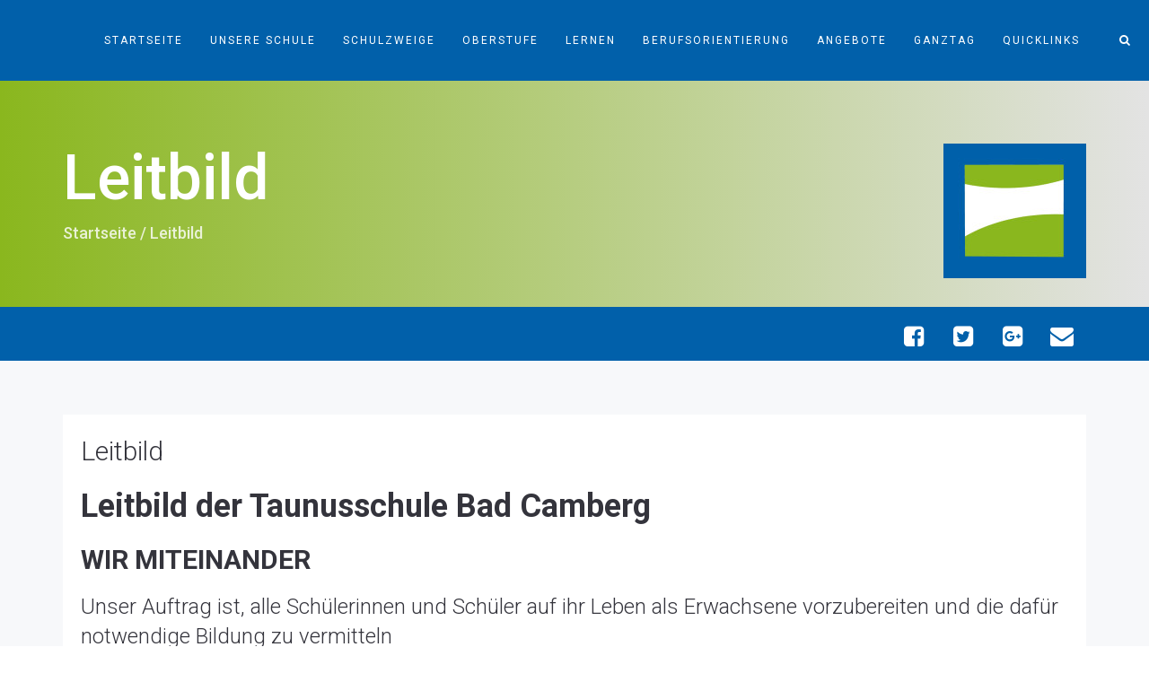

--- FILE ---
content_type: text/html; charset=UTF-8
request_url: https://www.taunusschule-badcamberg.de/leitbild/
body_size: 18604
content:
<!DOCTYPE html>
<html lang="de">
<head>
	<meta charset="UTF-8"/>
	<meta http-equiv="X-UA-Compatible" content="IE=edge">
	<meta name="viewport" content="width=device-width, initial-scale=1">
	<title>Leitbild - Taunusschule Bad Camberg</title>
<meta name='robots' content='max-image-preview:large' />
	<style>img:is([sizes="auto" i], [sizes^="auto," i]) { contain-intrinsic-size: 3000px 1500px }</style>
	<script type="text/javascript">
var ajaxurl = "https://www.taunusschule-badcamberg.de/wp-admin/admin-ajax.php";
var ff_template_url = "https://www.taunusschule-badcamberg.de/wp-content/themes/ark";
</script>
<link rel='dns-prefetch' href='//fonts.googleapis.com' />
<link rel="alternate" type="application/rss+xml" title="Taunusschule Bad Camberg &raquo; Feed" href="https://www.taunusschule-badcamberg.de/feed/" />
<link rel="alternate" type="application/rss+xml" title="Taunusschule Bad Camberg &raquo; Kommentar-Feed" href="https://www.taunusschule-badcamberg.de/comments/feed/" />
<script type="text/javascript">
/* <![CDATA[ */
window._wpemojiSettings = {"baseUrl":"https:\/\/s.w.org\/images\/core\/emoji\/16.0.1\/72x72\/","ext":".png","svgUrl":"https:\/\/s.w.org\/images\/core\/emoji\/16.0.1\/svg\/","svgExt":".svg","source":{"concatemoji":"https:\/\/www.taunusschule-badcamberg.de\/wp-includes\/js\/wp-emoji-release.min.js?ver=6.8.3"}};
/*! This file is auto-generated */
!function(s,n){var o,i,e;function c(e){try{var t={supportTests:e,timestamp:(new Date).valueOf()};sessionStorage.setItem(o,JSON.stringify(t))}catch(e){}}function p(e,t,n){e.clearRect(0,0,e.canvas.width,e.canvas.height),e.fillText(t,0,0);var t=new Uint32Array(e.getImageData(0,0,e.canvas.width,e.canvas.height).data),a=(e.clearRect(0,0,e.canvas.width,e.canvas.height),e.fillText(n,0,0),new Uint32Array(e.getImageData(0,0,e.canvas.width,e.canvas.height).data));return t.every(function(e,t){return e===a[t]})}function u(e,t){e.clearRect(0,0,e.canvas.width,e.canvas.height),e.fillText(t,0,0);for(var n=e.getImageData(16,16,1,1),a=0;a<n.data.length;a++)if(0!==n.data[a])return!1;return!0}function f(e,t,n,a){switch(t){case"flag":return n(e,"\ud83c\udff3\ufe0f\u200d\u26a7\ufe0f","\ud83c\udff3\ufe0f\u200b\u26a7\ufe0f")?!1:!n(e,"\ud83c\udde8\ud83c\uddf6","\ud83c\udde8\u200b\ud83c\uddf6")&&!n(e,"\ud83c\udff4\udb40\udc67\udb40\udc62\udb40\udc65\udb40\udc6e\udb40\udc67\udb40\udc7f","\ud83c\udff4\u200b\udb40\udc67\u200b\udb40\udc62\u200b\udb40\udc65\u200b\udb40\udc6e\u200b\udb40\udc67\u200b\udb40\udc7f");case"emoji":return!a(e,"\ud83e\udedf")}return!1}function g(e,t,n,a){var r="undefined"!=typeof WorkerGlobalScope&&self instanceof WorkerGlobalScope?new OffscreenCanvas(300,150):s.createElement("canvas"),o=r.getContext("2d",{willReadFrequently:!0}),i=(o.textBaseline="top",o.font="600 32px Arial",{});return e.forEach(function(e){i[e]=t(o,e,n,a)}),i}function t(e){var t=s.createElement("script");t.src=e,t.defer=!0,s.head.appendChild(t)}"undefined"!=typeof Promise&&(o="wpEmojiSettingsSupports",i=["flag","emoji"],n.supports={everything:!0,everythingExceptFlag:!0},e=new Promise(function(e){s.addEventListener("DOMContentLoaded",e,{once:!0})}),new Promise(function(t){var n=function(){try{var e=JSON.parse(sessionStorage.getItem(o));if("object"==typeof e&&"number"==typeof e.timestamp&&(new Date).valueOf()<e.timestamp+604800&&"object"==typeof e.supportTests)return e.supportTests}catch(e){}return null}();if(!n){if("undefined"!=typeof Worker&&"undefined"!=typeof OffscreenCanvas&&"undefined"!=typeof URL&&URL.createObjectURL&&"undefined"!=typeof Blob)try{var e="postMessage("+g.toString()+"("+[JSON.stringify(i),f.toString(),p.toString(),u.toString()].join(",")+"));",a=new Blob([e],{type:"text/javascript"}),r=new Worker(URL.createObjectURL(a),{name:"wpTestEmojiSupports"});return void(r.onmessage=function(e){c(n=e.data),r.terminate(),t(n)})}catch(e){}c(n=g(i,f,p,u))}t(n)}).then(function(e){for(var t in e)n.supports[t]=e[t],n.supports.everything=n.supports.everything&&n.supports[t],"flag"!==t&&(n.supports.everythingExceptFlag=n.supports.everythingExceptFlag&&n.supports[t]);n.supports.everythingExceptFlag=n.supports.everythingExceptFlag&&!n.supports.flag,n.DOMReady=!1,n.readyCallback=function(){n.DOMReady=!0}}).then(function(){return e}).then(function(){var e;n.supports.everything||(n.readyCallback(),(e=n.source||{}).concatemoji?t(e.concatemoji):e.wpemoji&&e.twemoji&&(t(e.twemoji),t(e.wpemoji)))}))}((window,document),window._wpemojiSettings);
/* ]]> */
</script>
<link rel='stylesheet' id='ff-minified-style-0-css' href='https://www.taunusschule-badcamberg.de/wp-content/uploads/freshframework/assetsmin/619e4ce1c5203c290b3b62cad8c1a386.css' type='text/css' media='all' />
<style id='wp-emoji-styles-inline-css' type='text/css'>

	img.wp-smiley, img.emoji {
		display: inline !important;
		border: none !important;
		box-shadow: none !important;
		height: 1em !important;
		width: 1em !important;
		margin: 0 0.07em !important;
		vertical-align: -0.1em !important;
		background: none !important;
		padding: 0 !important;
	}
</style>
<link rel='stylesheet' id='ff-minified-style-1-css' href='https://www.taunusschule-badcamberg.de/wp-content/uploads/freshframework/assetsmin/dbf5901672fdc9e1896903d9189cb659.css' type='text/css' media='all' />
<style id='classic-theme-styles-inline-css' type='text/css'>
/*! This file is auto-generated */
.wp-block-button__link{color:#fff;background-color:#32373c;border-radius:9999px;box-shadow:none;text-decoration:none;padding:calc(.667em + 2px) calc(1.333em + 2px);font-size:1.125em}.wp-block-file__button{background:#32373c;color:#fff;text-decoration:none}
</style>
<style id='global-styles-inline-css' type='text/css'>
:root{--wp--preset--aspect-ratio--square: 1;--wp--preset--aspect-ratio--4-3: 4/3;--wp--preset--aspect-ratio--3-4: 3/4;--wp--preset--aspect-ratio--3-2: 3/2;--wp--preset--aspect-ratio--2-3: 2/3;--wp--preset--aspect-ratio--16-9: 16/9;--wp--preset--aspect-ratio--9-16: 9/16;--wp--preset--color--black: #000000;--wp--preset--color--cyan-bluish-gray: #abb8c3;--wp--preset--color--white: #ffffff;--wp--preset--color--pale-pink: #f78da7;--wp--preset--color--vivid-red: #cf2e2e;--wp--preset--color--luminous-vivid-orange: #ff6900;--wp--preset--color--luminous-vivid-amber: #fcb900;--wp--preset--color--light-green-cyan: #7bdcb5;--wp--preset--color--vivid-green-cyan: #00d084;--wp--preset--color--pale-cyan-blue: #8ed1fc;--wp--preset--color--vivid-cyan-blue: #0693e3;--wp--preset--color--vivid-purple: #9b51e0;--wp--preset--gradient--vivid-cyan-blue-to-vivid-purple: linear-gradient(135deg,rgba(6,147,227,1) 0%,rgb(155,81,224) 100%);--wp--preset--gradient--light-green-cyan-to-vivid-green-cyan: linear-gradient(135deg,rgb(122,220,180) 0%,rgb(0,208,130) 100%);--wp--preset--gradient--luminous-vivid-amber-to-luminous-vivid-orange: linear-gradient(135deg,rgba(252,185,0,1) 0%,rgba(255,105,0,1) 100%);--wp--preset--gradient--luminous-vivid-orange-to-vivid-red: linear-gradient(135deg,rgba(255,105,0,1) 0%,rgb(207,46,46) 100%);--wp--preset--gradient--very-light-gray-to-cyan-bluish-gray: linear-gradient(135deg,rgb(238,238,238) 0%,rgb(169,184,195) 100%);--wp--preset--gradient--cool-to-warm-spectrum: linear-gradient(135deg,rgb(74,234,220) 0%,rgb(151,120,209) 20%,rgb(207,42,186) 40%,rgb(238,44,130) 60%,rgb(251,105,98) 80%,rgb(254,248,76) 100%);--wp--preset--gradient--blush-light-purple: linear-gradient(135deg,rgb(255,206,236) 0%,rgb(152,150,240) 100%);--wp--preset--gradient--blush-bordeaux: linear-gradient(135deg,rgb(254,205,165) 0%,rgb(254,45,45) 50%,rgb(107,0,62) 100%);--wp--preset--gradient--luminous-dusk: linear-gradient(135deg,rgb(255,203,112) 0%,rgb(199,81,192) 50%,rgb(65,88,208) 100%);--wp--preset--gradient--pale-ocean: linear-gradient(135deg,rgb(255,245,203) 0%,rgb(182,227,212) 50%,rgb(51,167,181) 100%);--wp--preset--gradient--electric-grass: linear-gradient(135deg,rgb(202,248,128) 0%,rgb(113,206,126) 100%);--wp--preset--gradient--midnight: linear-gradient(135deg,rgb(2,3,129) 0%,rgb(40,116,252) 100%);--wp--preset--font-size--small: 13px;--wp--preset--font-size--medium: 20px;--wp--preset--font-size--large: 36px;--wp--preset--font-size--x-large: 42px;--wp--preset--spacing--20: 0.44rem;--wp--preset--spacing--30: 0.67rem;--wp--preset--spacing--40: 1rem;--wp--preset--spacing--50: 1.5rem;--wp--preset--spacing--60: 2.25rem;--wp--preset--spacing--70: 3.38rem;--wp--preset--spacing--80: 5.06rem;--wp--preset--shadow--natural: 6px 6px 9px rgba(0, 0, 0, 0.2);--wp--preset--shadow--deep: 12px 12px 50px rgba(0, 0, 0, 0.4);--wp--preset--shadow--sharp: 6px 6px 0px rgba(0, 0, 0, 0.2);--wp--preset--shadow--outlined: 6px 6px 0px -3px rgba(255, 255, 255, 1), 6px 6px rgba(0, 0, 0, 1);--wp--preset--shadow--crisp: 6px 6px 0px rgba(0, 0, 0, 1);}:where(.is-layout-flex){gap: 0.5em;}:where(.is-layout-grid){gap: 0.5em;}body .is-layout-flex{display: flex;}.is-layout-flex{flex-wrap: wrap;align-items: center;}.is-layout-flex > :is(*, div){margin: 0;}body .is-layout-grid{display: grid;}.is-layout-grid > :is(*, div){margin: 0;}:where(.wp-block-columns.is-layout-flex){gap: 2em;}:where(.wp-block-columns.is-layout-grid){gap: 2em;}:where(.wp-block-post-template.is-layout-flex){gap: 1.25em;}:where(.wp-block-post-template.is-layout-grid){gap: 1.25em;}.has-black-color{color: var(--wp--preset--color--black) !important;}.has-cyan-bluish-gray-color{color: var(--wp--preset--color--cyan-bluish-gray) !important;}.has-white-color{color: var(--wp--preset--color--white) !important;}.has-pale-pink-color{color: var(--wp--preset--color--pale-pink) !important;}.has-vivid-red-color{color: var(--wp--preset--color--vivid-red) !important;}.has-luminous-vivid-orange-color{color: var(--wp--preset--color--luminous-vivid-orange) !important;}.has-luminous-vivid-amber-color{color: var(--wp--preset--color--luminous-vivid-amber) !important;}.has-light-green-cyan-color{color: var(--wp--preset--color--light-green-cyan) !important;}.has-vivid-green-cyan-color{color: var(--wp--preset--color--vivid-green-cyan) !important;}.has-pale-cyan-blue-color{color: var(--wp--preset--color--pale-cyan-blue) !important;}.has-vivid-cyan-blue-color{color: var(--wp--preset--color--vivid-cyan-blue) !important;}.has-vivid-purple-color{color: var(--wp--preset--color--vivid-purple) !important;}.has-black-background-color{background-color: var(--wp--preset--color--black) !important;}.has-cyan-bluish-gray-background-color{background-color: var(--wp--preset--color--cyan-bluish-gray) !important;}.has-white-background-color{background-color: var(--wp--preset--color--white) !important;}.has-pale-pink-background-color{background-color: var(--wp--preset--color--pale-pink) !important;}.has-vivid-red-background-color{background-color: var(--wp--preset--color--vivid-red) !important;}.has-luminous-vivid-orange-background-color{background-color: var(--wp--preset--color--luminous-vivid-orange) !important;}.has-luminous-vivid-amber-background-color{background-color: var(--wp--preset--color--luminous-vivid-amber) !important;}.has-light-green-cyan-background-color{background-color: var(--wp--preset--color--light-green-cyan) !important;}.has-vivid-green-cyan-background-color{background-color: var(--wp--preset--color--vivid-green-cyan) !important;}.has-pale-cyan-blue-background-color{background-color: var(--wp--preset--color--pale-cyan-blue) !important;}.has-vivid-cyan-blue-background-color{background-color: var(--wp--preset--color--vivid-cyan-blue) !important;}.has-vivid-purple-background-color{background-color: var(--wp--preset--color--vivid-purple) !important;}.has-black-border-color{border-color: var(--wp--preset--color--black) !important;}.has-cyan-bluish-gray-border-color{border-color: var(--wp--preset--color--cyan-bluish-gray) !important;}.has-white-border-color{border-color: var(--wp--preset--color--white) !important;}.has-pale-pink-border-color{border-color: var(--wp--preset--color--pale-pink) !important;}.has-vivid-red-border-color{border-color: var(--wp--preset--color--vivid-red) !important;}.has-luminous-vivid-orange-border-color{border-color: var(--wp--preset--color--luminous-vivid-orange) !important;}.has-luminous-vivid-amber-border-color{border-color: var(--wp--preset--color--luminous-vivid-amber) !important;}.has-light-green-cyan-border-color{border-color: var(--wp--preset--color--light-green-cyan) !important;}.has-vivid-green-cyan-border-color{border-color: var(--wp--preset--color--vivid-green-cyan) !important;}.has-pale-cyan-blue-border-color{border-color: var(--wp--preset--color--pale-cyan-blue) !important;}.has-vivid-cyan-blue-border-color{border-color: var(--wp--preset--color--vivid-cyan-blue) !important;}.has-vivid-purple-border-color{border-color: var(--wp--preset--color--vivid-purple) !important;}.has-vivid-cyan-blue-to-vivid-purple-gradient-background{background: var(--wp--preset--gradient--vivid-cyan-blue-to-vivid-purple) !important;}.has-light-green-cyan-to-vivid-green-cyan-gradient-background{background: var(--wp--preset--gradient--light-green-cyan-to-vivid-green-cyan) !important;}.has-luminous-vivid-amber-to-luminous-vivid-orange-gradient-background{background: var(--wp--preset--gradient--luminous-vivid-amber-to-luminous-vivid-orange) !important;}.has-luminous-vivid-orange-to-vivid-red-gradient-background{background: var(--wp--preset--gradient--luminous-vivid-orange-to-vivid-red) !important;}.has-very-light-gray-to-cyan-bluish-gray-gradient-background{background: var(--wp--preset--gradient--very-light-gray-to-cyan-bluish-gray) !important;}.has-cool-to-warm-spectrum-gradient-background{background: var(--wp--preset--gradient--cool-to-warm-spectrum) !important;}.has-blush-light-purple-gradient-background{background: var(--wp--preset--gradient--blush-light-purple) !important;}.has-blush-bordeaux-gradient-background{background: var(--wp--preset--gradient--blush-bordeaux) !important;}.has-luminous-dusk-gradient-background{background: var(--wp--preset--gradient--luminous-dusk) !important;}.has-pale-ocean-gradient-background{background: var(--wp--preset--gradient--pale-ocean) !important;}.has-electric-grass-gradient-background{background: var(--wp--preset--gradient--electric-grass) !important;}.has-midnight-gradient-background{background: var(--wp--preset--gradient--midnight) !important;}.has-small-font-size{font-size: var(--wp--preset--font-size--small) !important;}.has-medium-font-size{font-size: var(--wp--preset--font-size--medium) !important;}.has-large-font-size{font-size: var(--wp--preset--font-size--large) !important;}.has-x-large-font-size{font-size: var(--wp--preset--font-size--x-large) !important;}
:where(.wp-block-post-template.is-layout-flex){gap: 1.25em;}:where(.wp-block-post-template.is-layout-grid){gap: 1.25em;}
:where(.wp-block-columns.is-layout-flex){gap: 2em;}:where(.wp-block-columns.is-layout-grid){gap: 2em;}
:root :where(.wp-block-pullquote){font-size: 1.5em;line-height: 1.6;}
</style>
<link rel='stylesheet' id='ff-minified-style-2-css' href='https://www.taunusschule-badcamberg.de/wp-content/uploads/freshframework/assetsmin/672dd5e950ae0cb7b547463ed56e93ce.css' type='text/css' media='all' />
<style id='ff-minified-style-2-inline-css' type='text/css'>
body,p,.ff-richtext,li,li a,a,h1, h2, h3, h4, h5, h6 ,.progress-box-v1 .progress-title,.progress-box-v2 .progress-title,.team-v5-progress-box .progress-title,.pricing-list-v1 .pricing-list-v1-header-title,.team-v3 .progress-box .progress-title,.rating-container .caption > .label,.theme-portfolio .cbp-l-filters-alignRight,.theme-portfolio .cbp-l-filters-alignLeft,.theme-portfolio .cbp-l-filters-alignCenter,.theme-portfolio .cbp-filter-item,.theme-portfolio .cbp-l-loadMore-button .cbp-l-loadMore-link,.theme-portfolio .cbp-l-loadMore-button .cbp-l-loadMore-button-link,.theme-portfolio .cbp-l-loadMore-text .cbp-l-loadMore-link,.theme-portfolio .cbp-l-loadMore-text .cbp-l-loadMore-button-link,.theme-portfolio-v2 .cbp-l-filters-alignRight .cbp-filter-item,.theme-portfolio-v3 .cbp-l-filters-button .cbp-filter-item,.zeus .tp-bullet-title{font-family:'Roboto',Arial,sans-serif}

.blog-classic .blog-classic-label,.blog-classic .blog-classic-subtitle,.blog-grid .blog-grid-title-el,.blog-grid .blog-grid-title-el .blog-grid-title-link,.blog-grid .blog-grid-supplemental-title,.op-b-blog .blog-grid-supplemental-title,.blog-grid .blog-grid-supplemental-category,.blog-grid-supplemental .blog-grid-supplemental-title a,.blog-teaser .blog-teaser-category .blog-teaser-category-title,.blog-teaser .blog-teaser-category .blog-teaser-category-title a,.news-v8 .news-v8-category a,.news-v1 .news-v1-heading .news-v1-heading-title > a,.news-v1 .news-v1-quote:before,.news-v2 .news-v2-subtitle,.news-v2 .news-v2-subtitle a,.ff-news-v3-meta-data,.ff-news-v3-meta-data a,.news-v3 .news-v3-content .news-v3-subtitle,.news-v6 .news-v6-subtitle,.news-v7 .news-v7-subtitle,.news-v8 .news-v8-category,.blog-simple-slider .op-b-blog-title,.blog-simple-slider .op-b-blog-title a,.heading-v1 .heading-v1-title,.heading-v1 .heading-v1-title p,.testimonials-v7 .testimonials-v7-title .sign,.team-v3 .team-v3-member-position,.heading-v1 .heading-v1-subtitle,.heading-v1 .heading-v1-subtitle p,.heading-v2 .heading-v2-text,.heading-v2 .heading-v2-text p,.heading-v3 .heading-v3-text,.heading-v3 .heading-v3-text p,.heading-v4 .heading-v4-subtitle,.heading-v4 .heading-v4-subtitle p,.newsletter-v2 .newsletter-v2-title span.sign,.quote-socials-v1 .quote-socials-v1-quote,.quote-socials-v1 .quote-socials-v1-quote p,.sliding-bg .sliding-bg-title,.timeline-v4 .timeline-v4-subtitle, .timeline-v4 .timeline-v4-subtitle a,.counters-v2 .counters-v2-subtitle,.icon-box-v2 .icon-box-v2-body-subtitle,.i-banner-v1 .i-banner-v1-heading .i-banner-v1-member-position,.i-banner-v1 .i-banner-v1-quote,.i-banner-v3 .i-banner-v3-subtitle,.newsletter-v2 .newsletter-v2-title:before,.piechart-v1 .piechart-v1-body .piechart-v1-body-subtitle,.pricing-list-v1 .pricing-list-v1-body .pricing-list-v1-header-subtitle,.pricing-list-v2 .pricing-list-v2-header-title,.pricing-list-v3 .pricing-list-v3-text,.promo-block-v2 .promo-block-v2-text,.promo-block-v2 .promo-block-v2-text p,.promo-block-v3 .promo-block-v3-subtitle,.services-v1 .services-v1-subtitle,.services-v10 .services-v10-no,.services-v11 .services-v11-subtitle,.slider-block-v1 .slider-block-v1-subtitle,.team-v3 .team-v3-header .team-v3-member-position,.team-v4 .team-v4-content .team-v4-member-position,.testimonials-v1 .testimonials-v1-author-position,.testimonials-v3 .testimonials-v3-subtitle:before,.testimonials-v3 .testimonials-v3-subtitle span.sign,.testimonials-v3 .testimonials-v3-author,.testimonials-v5 .testimonials-v5-quote-text,.testimonials-v5 .testimonials-v5-quote-text p,.testimonials-v6 .testimonials-v6-element .testimonials-v6-position,.testimonials-v6 .testimonials-v6-quote-text,.testimonials-v6 .testimonials-v6-quote-text p,.testimonials-v7 .testimonials-v7-title:before,.testimonials-v7 .testimonials-v7-author,.testimonials-v7-title-span,.footer .footer-testimonials .footer-testimonials-quote:before,.animated-headline-v1 .animated-headline-v1-subtitle,.news-v3 .news-v3-content .news-v3-subtitle,.news-v3 .news-v3-content .news-v3-subtitle a,.theme-ci-v1 .theme-ci-v1-item .theme-ci-v1-title{font-family:'Droid Serif',Arial,sans-serif}

code, kbd, pre, samp{font-family:'Courier New', Courier, monospace,Arial,sans-serif}

.custom-font-1{font-family:Arial, Helvetica, sans-serif,Arial,sans-serif}

.custom-font-2{font-family:Arial, Helvetica, sans-serif,Arial,sans-serif}

.custom-font-3{font-family:Arial, Helvetica, sans-serif,Arial,sans-serif}

.custom-font-4{font-family:Arial, Helvetica, sans-serif,Arial,sans-serif}

.custom-font-5{font-family:Arial, Helvetica, sans-serif,Arial,sans-serif}

.custom-font-6{font-family:Arial, Helvetica, sans-serif,Arial,sans-serif}

.custom-font-7{font-family:Arial, Helvetica, sans-serif,Arial,sans-serif}

.custom-font-8{font-family:Arial, Helvetica, sans-serif,Arial,sans-serif}


</style>
<link rel='stylesheet' id='ark-google-fonts-css' href='//fonts.googleapis.com/css?family=Roboto%3A300%2C400%2C500%2C600%2C700%2C300i%2C400i%2C700i%7CDroid+Serif%3A300%2C400%2C500%2C600%2C700%2C300i%2C400i%2C700i&#038;subset=cyrillic%2Ccyrillic-ext%2Cgreek%2Cgreek-ext%2Clatin%2Clatin-ext%2Cvietnamese&#038;ver=1.72.0' type='text/css' media='all' />
<link rel='stylesheet' id='ff-minified-style-3-css' href='https://www.taunusschule-badcamberg.de/wp-content/uploads/freshframework/assetsmin/051b72399c5690b852fa65413387b30a.css' type='text/css' media='all' />
<script type="text/javascript" src="https://www.taunusschule-badcamberg.de/wp-content/uploads/freshframework/assetsmin/52af530df8870e0253115e111cbd1100.js" id="ff-minified-script-0-js"></script>
<link rel="https://api.w.org/" href="https://www.taunusschule-badcamberg.de/wp-json/" /><link rel="alternate" title="JSON" type="application/json" href="https://www.taunusschule-badcamberg.de/wp-json/wp/v2/pages/9149" /><link rel="EditURI" type="application/rsd+xml" title="RSD" href="https://www.taunusschule-badcamberg.de/xmlrpc.php?rsd" />
<meta name="generator" content="WordPress 6.8.3" />
<link rel="canonical" href="https://www.taunusschule-badcamberg.de/leitbild/" />
<link rel='shortlink' href='https://www.taunusschule-badcamberg.de/?p=9149' />
<link rel="alternate" title="oEmbed (JSON)" type="application/json+oembed" href="https://www.taunusschule-badcamberg.de/wp-json/oembed/1.0/embed?url=https%3A%2F%2Fwww.taunusschule-badcamberg.de%2Fleitbild%2F" />
<link rel="alternate" title="oEmbed (XML)" type="text/xml+oembed" href="https://www.taunusschule-badcamberg.de/wp-json/oembed/1.0/embed?url=https%3A%2F%2Fwww.taunusschule-badcamberg.de%2Fleitbild%2F&#038;format=xml" />
<meta name="generator" content="Powered by Slider Revolution 6.7.39 - responsive, Mobile-Friendly Slider Plugin for WordPress with comfortable drag and drop interface." />
<link rel="icon" href="https://www.taunusschule-badcamberg.de/wp-content/uploads/2017/08/cropped-Logo-1-32x32.jpg" sizes="32x32" />
<link rel="icon" href="https://www.taunusschule-badcamberg.de/wp-content/uploads/2017/08/cropped-Logo-1-192x192.jpg" sizes="192x192" />
<link rel="apple-touch-icon" href="https://www.taunusschule-badcamberg.de/wp-content/uploads/2017/08/cropped-Logo-1-180x180.jpg" />
<meta name="msapplication-TileImage" content="https://www.taunusschule-badcamberg.de/wp-content/uploads/2017/08/cropped-Logo-1-270x270.jpg" />
<script>function setREVStartSize(e){
			//window.requestAnimationFrame(function() {
				window.RSIW = window.RSIW===undefined ? window.innerWidth : window.RSIW;
				window.RSIH = window.RSIH===undefined ? window.innerHeight : window.RSIH;
				try {
					var pw = document.getElementById(e.c).parentNode.offsetWidth,
						newh;
					pw = pw===0 || isNaN(pw) || (e.l=="fullwidth" || e.layout=="fullwidth") ? window.RSIW : pw;
					e.tabw = e.tabw===undefined ? 0 : parseInt(e.tabw);
					e.thumbw = e.thumbw===undefined ? 0 : parseInt(e.thumbw);
					e.tabh = e.tabh===undefined ? 0 : parseInt(e.tabh);
					e.thumbh = e.thumbh===undefined ? 0 : parseInt(e.thumbh);
					e.tabhide = e.tabhide===undefined ? 0 : parseInt(e.tabhide);
					e.thumbhide = e.thumbhide===undefined ? 0 : parseInt(e.thumbhide);
					e.mh = e.mh===undefined || e.mh=="" || e.mh==="auto" ? 0 : parseInt(e.mh,0);
					if(e.layout==="fullscreen" || e.l==="fullscreen")
						newh = Math.max(e.mh,window.RSIH);
					else{
						e.gw = Array.isArray(e.gw) ? e.gw : [e.gw];
						for (var i in e.rl) if (e.gw[i]===undefined || e.gw[i]===0) e.gw[i] = e.gw[i-1];
						e.gh = e.el===undefined || e.el==="" || (Array.isArray(e.el) && e.el.length==0)? e.gh : e.el;
						e.gh = Array.isArray(e.gh) ? e.gh : [e.gh];
						for (var i in e.rl) if (e.gh[i]===undefined || e.gh[i]===0) e.gh[i] = e.gh[i-1];
											
						var nl = new Array(e.rl.length),
							ix = 0,
							sl;
						e.tabw = e.tabhide>=pw ? 0 : e.tabw;
						e.thumbw = e.thumbhide>=pw ? 0 : e.thumbw;
						e.tabh = e.tabhide>=pw ? 0 : e.tabh;
						e.thumbh = e.thumbhide>=pw ? 0 : e.thumbh;
						for (var i in e.rl) nl[i] = e.rl[i]<window.RSIW ? 0 : e.rl[i];
						sl = nl[0];
						for (var i in nl) if (sl>nl[i] && nl[i]>0) { sl = nl[i]; ix=i;}
						var m = pw>(e.gw[ix]+e.tabw+e.thumbw) ? 1 : (pw-(e.tabw+e.thumbw)) / (e.gw[ix]);
						newh =  (e.gh[ix] * m) + (e.tabh + e.thumbh);
					}
					var el = document.getElementById(e.c);
					if (el!==null && el) el.style.height = newh+"px";
					el = document.getElementById(e.c+"_wrapper");
					if (el!==null && el) {
						el.style.height = newh+"px";
						el.style.display = "block";
					}
				} catch(e){
					console.log("Failure at Presize of Slider:" + e)
				}
			//});
		  };</script>

<!-- Favicon -->
<link rel="apple-touch-icon-precomposed" sizes="57x57" href="https://www.taunusschule-badcamberg.de/wp-content/uploads/freshframework/ff_fresh_favicon/favicon_57x57--2020_07_05__11_02_50.png"> <!-- iPhone iOS ≤ 6 favicon -->
<link rel="apple-touch-icon-precomposed" sizes="114x114" href="https://www.taunusschule-badcamberg.de/wp-content/uploads/freshframework/ff_fresh_favicon/favicon_114x114--2020_07_05__11_02_50.png"> <!-- iPhone iOS ≤ 6 Retina favicon -->
<link rel="apple-touch-icon-precomposed" sizes="72x72" href="https://www.taunusschule-badcamberg.de/wp-content/uploads/freshframework/ff_fresh_favicon/favicon_72x72--2020_07_05__11_02_50.png"> <!-- iPad iOS ≤ 6 favicon -->
<link rel="apple-touch-icon-precomposed" sizes="144x144" href="https://www.taunusschule-badcamberg.de/wp-content/uploads/freshframework/ff_fresh_favicon/favicon_144x144--2020_07_05__11_02_50.png"> <!-- iPad iOS ≤ 6 Retina favicon -->
<link rel="apple-touch-icon-precomposed" sizes="60x60" href="https://www.taunusschule-badcamberg.de/wp-content/uploads/freshframework/ff_fresh_favicon/favicon_60x60--2020_07_05__11_02_50.png"> <!-- iPhone iOS ≥ 7 favicon -->
<link rel="apple-touch-icon-precomposed" sizes="120x120" href="https://www.taunusschule-badcamberg.de/wp-content/uploads/freshframework/ff_fresh_favicon/favicon_120x120--2020_07_05__11_02_50.png"> <!-- iPhone iOS ≥ 7 Retina favicon -->
<link rel="apple-touch-icon-precomposed" sizes="76x76" href="https://www.taunusschule-badcamberg.de/wp-content/uploads/freshframework/ff_fresh_favicon/favicon_76x76--2020_07_05__11_02_50.png"> <!-- iPad iOS ≥ 7 favicon -->
<link rel="apple-touch-icon-precomposed" sizes="152x152" href="https://www.taunusschule-badcamberg.de/wp-content/uploads/freshframework/ff_fresh_favicon/favicon_152x152--2020_07_05__11_02_50.png"> <!-- iPad iOS ≥ 7 Retina favicon -->
<link rel="icon" type="image/png" sizes="196x196" href="https://www.taunusschule-badcamberg.de/wp-content/uploads/freshframework/ff_fresh_favicon/favicon_196x196--2020_07_05__11_02_50.png"> <!-- Android Chrome M31+ favicon -->
<link rel="icon" type="image/png" sizes="160x160" href="https://www.taunusschule-badcamberg.de/wp-content/uploads/freshframework/ff_fresh_favicon/favicon_160x160--2020_07_05__11_02_50.png"> <!-- Opera Speed Dial ≤ 12 favicon -->
<link rel="icon" type="image/png" sizes="96x96" href="https://www.taunusschule-badcamberg.de/wp-content/uploads/freshframework/ff_fresh_favicon/favicon_96x96--2020_07_05__11_02_50.png"> <!-- Google TV favicon -->
<link rel="icon" type="image/png" sizes="32x32" href="https://www.taunusschule-badcamberg.de/wp-content/uploads/freshframework/ff_fresh_favicon/favicon_32x32--2020_07_05__11_02_50.png"> <!-- Default medium favicon -->
<link rel="icon" type="image/png" sizes="16x16" href="https://www.taunusschule-badcamberg.de/wp-content/uploads/freshframework/ff_fresh_favicon/favicon_16x16--2020_07_05__11_02_50.png"> <!-- Default small favicon -->
<meta name="msapplication-TileColor" content="#FFFFFF" > <!-- IE10 Windows 8.0 favicon -->
<link rel="shortcut icon" href="https://www.taunusschule-badcamberg.de/wp-content/uploads/freshframework/ff_fresh_favicon/icon2020_07_05__11_02_50.ico" /> <!-- Default favicons (16, 32, 48) in .ico format -->
<!--/Favicon -->

</head>
<body class="wp-singular page-template-default page page-id-9149 wp-theme-ark appear-animate">
<div class="ffb-id-navigation-header wrapper ff-boxed-wrapper animsition "><div class="wrapper-topbar-top-space hidden-xs hidden-sm"></div><div class="wrapper-top-space"></div><header class="ark-header topbar-always-visible  header-no-pills header header-sticky navbar-fixed-top fg-text-dark ffb-header-design"><div class="ff-ark-header-circle-shadow"></div><nav class="navbar mega-menu fg-text-dark ffb-header-design-inner" role="navigation">		<div class="ark-search-field">
			<div class=" fg-container container-fluid fg-container-fluid  ">
				<form method="get" id="searchform" action="https://www.taunusschule-badcamberg.de/">
										<input
						name="s"
						type="text"
						class="form-control ark-search-field-input"
						placeholder="Suche ..."
						value=""
					>

				</form>
			</div>
		</div>
		
				<div class=" fg-container container-fluid fg-container-fluid  ">
					<div class="menu-container">
						
													<button type="button" class="navbar-toggle" data-toggle="collapse" data-target=".nav-collapse">
								<span class="sr-only">Toggle navigation</span>
								<span class="toggle-icon"></span>
							</button>
						
												<div class="navbar-actions">

									<div class="navbar-actions-shrink search-menu ffb-ark-first-level-menu">
			<div class="search-btn">
				<i class="navbar-special-icon search-btn-default ff-font-awesome4 icon-search"></i>
				<i class="navbar-special-icon search-btn-active ff-font-awesome4 icon-times"></i>
			</div>
		</div>
								</div>

						<div class="navbar-logo fg-text-dark ffb-logo"><a class="navbar-logo-wrap" href="https://www.taunusschule-badcamberg.de/"></a><span class="hidden header-height-info" data-desktopBeforeScroll="90" data-desktopAfterScroll="70" data-mobileBeforeScroll="90" data-tabletBeforeScroll="90"></span></div>
					</div>

					<div class="collapse navbar-collapse nav-collapse">
						<div class="menu-container">

															<ul class="nav navbar-nav navbar-nav-left">
									<li id="menu-item-6128" class="menu-item menu-item-type-post_type menu-item-object-page menu-item-home nav-item  menu-item-6128"><a href="https://www.taunusschule-badcamberg.de/" class=" nav-item-child ffb-ark-first-level-menu ">Startseite</a></li><li id="menu-item-6129" class="menu-item menu-item-type-post_type menu-item-object-page current-menu-ancestor current-menu-parent current_page_parent current_page_ancestor menu-item-has-children nav-item  dropdown menu-item-6129"><a href="https://www.taunusschule-badcamberg.de/unsere-schule/" class=" nav-item-child ffb-ark-first-level-menu  dropdown-link ">Unsere Schule</a><a data-toggle="dropdown" href="#"  href="https://www.taunusschule-badcamberg.de/unsere-schule/" class=" nav-item-child ffb-ark-first-level-menu  dropdown-toggle ">&nbsp;</a><span class="clearfix"></span><ul class="sub-menu  dropdown-menu "><li id="menu-item-10842" class="menu-item menu-item-type-post_type menu-item-object-page dropdown-menu-item menu-item-10842"><a href="https://www.taunusschule-badcamberg.de/die-taunusschule-stellt-sich-vor-2/" class=" dropdown-menu-item-child  ffb-ark-sub-level-menu ">Die Taunusschule stellt sich vor</a></li><li id="menu-item-15702" class="menu-item menu-item-type-post_type menu-item-object-page dropdown-menu-item menu-item-15702"><a href="https://www.taunusschule-badcamberg.de/lageplan/" class=" dropdown-menu-item-child  ffb-ark-sub-level-menu ">Lageplan</a></li><li id="menu-item-9153" class="menu-item menu-item-type-post_type menu-item-object-page current-menu-item page_item page-item-9149 current_page_item dropdown-menu-item menu-item-9153"><a href="https://www.taunusschule-badcamberg.de/leitbild/" class=" dropdown-menu-item-child  ffb-ark-sub-level-menu ">Leitbild</a></li><li id="menu-item-6130" class="menu-item menu-item-type-post_type menu-item-object-page dropdown-menu-item menu-item-6130"><a href="https://www.taunusschule-badcamberg.de/unsere-schule/geschichte/" class=" dropdown-menu-item-child  ffb-ark-sub-level-menu ">Geschichte</a></li><li id="menu-item-6133" class="menu-item menu-item-type-post_type menu-item-object-page dropdown-menu-item menu-item-6133"><a href="https://www.taunusschule-badcamberg.de/unsere-schule/schulleitung/" class=" dropdown-menu-item-child  ffb-ark-sub-level-menu ">Schulleitung</a></li><li id="menu-item-6564" class="menu-item menu-item-type-post_type menu-item-object-page dropdown-menu-item menu-item-6564"><a href="https://www.taunusschule-badcamberg.de/unsere-schule/lehrer/" class=" dropdown-menu-item-child  ffb-ark-sub-level-menu ">Lehrer</a></li><li id="menu-item-6132" class="menu-item menu-item-type-post_type menu-item-object-page dropdown-menu-item menu-item-6132"><a href="https://www.taunusschule-badcamberg.de/unsere-schule/sekretariat/" class=" dropdown-menu-item-child  ffb-ark-sub-level-menu ">Sekretariat</a></li><li id="menu-item-6131" class="menu-item menu-item-type-post_type menu-item-object-page menu-item-has-children dropdown-submenu menu-item-6131"><a href="https://www.taunusschule-badcamberg.de/unsere-schule/gremien/" class=" dropdown-submenu-child  ffb-ark-sub-level-menu ">Gremien</a><ul class="sub-menu  dropdown-menu "><li id="menu-item-6288" class="menu-item menu-item-type-post_type menu-item-object-page dropdown-menu-item menu-item-6288"><a href="https://www.taunusschule-badcamberg.de/unsere-schule/gremien/schulkonferenz/" class=" dropdown-menu-item-child  ffb-ark-sub-level-menu ">Schulkonferenz</a></li><li id="menu-item-6136" class="menu-item menu-item-type-post_type menu-item-object-page dropdown-menu-item menu-item-6136"><a href="https://www.taunusschule-badcamberg.de/unsere-schule/gremien/schulelternbeirat/" class=" dropdown-menu-item-child  ffb-ark-sub-level-menu ">Schulelternbeirat</a></li></ul></li><li id="menu-item-6502" class="menu-item menu-item-type-post_type menu-item-object-page menu-item-has-children dropdown-submenu menu-item-6502"><a href="https://www.taunusschule-badcamberg.de/unsere-schule/freunde-und-foerderer/" class=" dropdown-submenu-child  ffb-ark-sub-level-menu ">Freunde und Förderer</a><ul class="sub-menu  dropdown-menu "><li id="menu-item-6509" class="menu-item menu-item-type-post_type menu-item-object-page dropdown-menu-item menu-item-6509"><a href="https://www.taunusschule-badcamberg.de/unsere-schule/gremien/schuelervertretung/" class=" dropdown-menu-item-child  ffb-ark-sub-level-menu ">Schülervertretung</a></li><li id="menu-item-6138" class="menu-item menu-item-type-post_type menu-item-object-page dropdown-menu-item menu-item-6138"><a href="https://www.taunusschule-badcamberg.de/unsere-schule/freunde-und-foerderer/foerderverein/" class=" dropdown-menu-item-child  ffb-ark-sub-level-menu ">Förderkreis</a></li><li id="menu-item-6137" class="menu-item menu-item-type-post_type menu-item-object-page dropdown-menu-item menu-item-6137"><a href="https://www.taunusschule-badcamberg.de/unsere-schule/freunde-und-foerderer/ehemaligenverein/" class=" dropdown-menu-item-child  ffb-ark-sub-level-menu ">Ehemaligenverein</a></li></ul></li><li id="menu-item-7078" class="menu-item menu-item-type-post_type menu-item-object-page dropdown-menu-item menu-item-7078"><a href="https://www.taunusschule-badcamberg.de/neue-downloadseite/" class=" dropdown-menu-item-child  ffb-ark-sub-level-menu ">Infos &amp; Formulare</a></li><li id="menu-item-5949" class="menu-item menu-item-type-post_type menu-item-object-page dropdown-menu-item menu-item-5949"><a href="https://www.taunusschule-badcamberg.de/unsere-schule/busverkehr/" class=" dropdown-menu-item-child  ffb-ark-sub-level-menu ">Busverkehr</a></li><li id="menu-item-13108" class="menu-item menu-item-type-post_type menu-item-object-page dropdown-menu-item menu-item-13108"><a href="https://www.taunusschule-badcamberg.de/schulwegplan/" class=" dropdown-menu-item-child  ffb-ark-sub-level-menu ">Schulwegplan</a></li></ul></li><li id="menu-item-6242" class="menu-item menu-item-type-post_type menu-item-object-page menu-item-has-children nav-item  dropdown menu-item-6242"><a href="https://www.taunusschule-badcamberg.de/schulzweige/" class=" nav-item-child ffb-ark-first-level-menu  dropdown-link ">Schulzweige</a><a data-toggle="dropdown" href="#"  href="https://www.taunusschule-badcamberg.de/schulzweige/" class=" nav-item-child ffb-ark-first-level-menu  dropdown-toggle ">&nbsp;</a><span class="clearfix"></span><ul class="sub-menu  dropdown-menu "><li id="menu-item-12586" class="menu-item menu-item-type-post_type menu-item-object-page dropdown-menu-item menu-item-12586"><a href="https://www.taunusschule-badcamberg.de/anmeldung-an-der-taunusschule/" class=" dropdown-menu-item-child  ffb-ark-sub-level-menu ">Anmeldung an der Taunusschule</a></li><li id="menu-item-6243" class="menu-item menu-item-type-post_type menu-item-object-page menu-item-has-children dropdown-submenu menu-item-6243"><a href="https://www.taunusschule-badcamberg.de/schulzweige/foerderstufe/" class=" dropdown-submenu-child  ffb-ark-sub-level-menu ">Klassen 5 und 6</a><ul class="sub-menu  dropdown-menu "><li id="menu-item-6244" class="menu-item menu-item-type-post_type menu-item-object-page menu-item-has-children dropdown-submenu menu-item-6244"><a href="https://www.taunusschule-badcamberg.de/schulzweige/foerderstufe/foerderstufenkonzept/" class=" dropdown-submenu-child  ffb-ark-sub-level-menu ">Förderstufe</a><ul class="sub-menu  dropdown-menu "><li id="menu-item-14878" class="menu-item menu-item-type-post_type menu-item-object-page dropdown-menu-item menu-item-14878"><a href="https://www.taunusschule-badcamberg.de/leitung-foerderstufe/" class=" dropdown-menu-item-child  ffb-ark-sub-level-menu ">Leitung Förderstufe</a></li><li id="menu-item-14877" class="menu-item menu-item-type-post_type menu-item-object-page dropdown-menu-item menu-item-14877"><a href="https://www.taunusschule-badcamberg.de/foerderstufenkonzept/" class=" dropdown-menu-item-child  ffb-ark-sub-level-menu ">Förderstufenkonzept</a></li><li id="menu-item-14876" class="menu-item menu-item-type-post_type menu-item-object-page dropdown-menu-item menu-item-14876"><a href="https://www.taunusschule-badcamberg.de/unterricht-in-der-foerderstufe/" class=" dropdown-menu-item-child  ffb-ark-sub-level-menu ">Unterricht in der Förderstufe</a></li><li id="menu-item-14875" class="menu-item menu-item-type-post_type menu-item-object-page dropdown-menu-item menu-item-14875"><a href="https://www.taunusschule-badcamberg.de/einstufung-nach-der-klasse-6/" class=" dropdown-menu-item-child  ffb-ark-sub-level-menu ">Einstufung nach der Klasse 6</a></li></ul></li></ul></li><li id="menu-item-7251" class="menu-item menu-item-type-post_type menu-item-object-page menu-item-has-children dropdown-submenu menu-item-7251"><a href="https://www.taunusschule-badcamberg.de/schulzweige/hauptschule/" class=" dropdown-submenu-child  ffb-ark-sub-level-menu ">Hauptschule</a><ul class="sub-menu  dropdown-menu "><li id="menu-item-6988" class="menu-item menu-item-type-post_type menu-item-object-page dropdown-menu-item menu-item-6988"><a href="https://www.taunusschule-badcamberg.de/schulzweige/hauptschule/leitung-hauptschulzweig/" class=" dropdown-menu-item-child  ffb-ark-sub-level-menu ">Leitung Hauptschulzweig</a></li><li id="menu-item-14807" class="menu-item menu-item-type-post_type menu-item-object-page dropdown-menu-item menu-item-14807"><a href="https://www.taunusschule-badcamberg.de/abschlusspruefungen-hauptschule/" class=" dropdown-menu-item-child  ffb-ark-sub-level-menu ">Abschlussprüfungen – Hauptschule</a></li><li id="menu-item-6246" class="menu-item menu-item-type-post_type menu-item-object-page dropdown-menu-item menu-item-6246"><a href="https://www.taunusschule-badcamberg.de/schulzweige/hauptschule/hauptschulabschluesse/" class=" dropdown-menu-item-child  ffb-ark-sub-level-menu ">Hauptschulabschlüsse</a></li><li id="menu-item-6247" class="menu-item menu-item-type-post_type menu-item-object-page dropdown-menu-item menu-item-6247"><a href="https://www.taunusschule-badcamberg.de/schulzweige/hauptschule/uebergang-weiterfuehrende-schulen-und-berufsorientierung/" class=" dropdown-menu-item-child  ffb-ark-sub-level-menu ">Übergang weiterführende Schulen und Berufsorientierung</a></li><li id="menu-item-6248" class="menu-item menu-item-type-post_type menu-item-object-page dropdown-menu-item menu-item-6248"><a href="https://www.taunusschule-badcamberg.de/schulzweige/hauptschule/schulvermeidung/" class=" dropdown-menu-item-child  ffb-ark-sub-level-menu ">Schulvermeidung</a></li></ul></li><li id="menu-item-6249" class="menu-item menu-item-type-post_type menu-item-object-page menu-item-has-children dropdown-submenu menu-item-6249"><a href="https://www.taunusschule-badcamberg.de/schulzweige/realschule/" class=" dropdown-submenu-child  ffb-ark-sub-level-menu ">Realschule</a><ul class="sub-menu  dropdown-menu "><li id="menu-item-6979" class="menu-item menu-item-type-post_type menu-item-object-page dropdown-menu-item menu-item-6979"><a href="https://www.taunusschule-badcamberg.de/schulzweige/realschule/realschulzweig/" class=" dropdown-menu-item-child  ffb-ark-sub-level-menu ">Leitung Realschulzweig</a></li><li id="menu-item-6977" class="menu-item menu-item-type-post_type menu-item-object-page dropdown-menu-item menu-item-6977"><a href="https://www.taunusschule-badcamberg.de/schulzweige/realschule/konzept-realschulzweig/" class=" dropdown-menu-item-child  ffb-ark-sub-level-menu ">Konzept Realschulzweig</a></li><li id="menu-item-14781" class="menu-item menu-item-type-post_type menu-item-object-page dropdown-menu-item menu-item-14781"><a href="https://www.taunusschule-badcamberg.de/abschlusspruefungen-realschule/" class=" dropdown-menu-item-child  ffb-ark-sub-level-menu ">Abschlussprüfungen – Realschule</a></li><li id="menu-item-6250" class="menu-item menu-item-type-post_type menu-item-object-page dropdown-menu-item menu-item-6250"><a href="https://www.taunusschule-badcamberg.de/schulzweige/realschule/realschulabschluesse-und-abschlusspruefungen/" class=" dropdown-menu-item-child  ffb-ark-sub-level-menu ">Realschulabschlüsse</a></li><li id="menu-item-14791" class="menu-item menu-item-type-post_type menu-item-object-page dropdown-menu-item menu-item-14791"><a href="https://www.taunusschule-badcamberg.de/uebergang-nach-klasse-10/" class=" dropdown-menu-item-child  ffb-ark-sub-level-menu ">Übergang nach Klasse 10</a></li></ul></li><li id="menu-item-7239" class="menu-item menu-item-type-post_type menu-item-object-page menu-item-has-children dropdown-submenu menu-item-7239"><a href="https://www.taunusschule-badcamberg.de/schulzweige/gymnasium/" class=" dropdown-submenu-child  ffb-ark-sub-level-menu ">Gymnasium</a><ul class="sub-menu  dropdown-menu "><li id="menu-item-6992" class="menu-item menu-item-type-post_type menu-item-object-page dropdown-menu-item menu-item-6992"><a href="https://www.taunusschule-badcamberg.de/schulzweige/gymnasium/leitung-gymnasialzweig/" class=" dropdown-menu-item-child  ffb-ark-sub-level-menu ">Leitung Gymnasialzweig</a></li><li id="menu-item-8634" class="menu-item menu-item-type-post_type menu-item-object-page dropdown-menu-item menu-item-8634"><a href="https://www.taunusschule-badcamberg.de/konzept-gymnasialzweig/" class=" dropdown-menu-item-child  ffb-ark-sub-level-menu ">Konzept Gymnasialzweig</a></li><li id="menu-item-6256" class="menu-item menu-item-type-post_type menu-item-object-page dropdown-menu-item menu-item-6256"><a href="https://www.taunusschule-badcamberg.de/schulzweige/gymnasium/fremdsprachenfolge/" class=" dropdown-menu-item-child  ffb-ark-sub-level-menu ">Fremdsprachenfolge</a></li><li id="menu-item-9742" class="menu-item menu-item-type-post_type menu-item-object-page dropdown-menu-item menu-item-9742"><a href="https://www.taunusschule-badcamberg.de/einwahlen-jahrgang-6/" class=" dropdown-menu-item-child  ffb-ark-sub-level-menu ">Einwahlen Jahrgang 6</a></li><li id="menu-item-9741" class="menu-item menu-item-type-post_type menu-item-object-page dropdown-menu-item menu-item-9741"><a href="https://www.taunusschule-badcamberg.de/einwahlen-jahrgang-8/" class=" dropdown-menu-item-child  ffb-ark-sub-level-menu ">Einwahlen Jahrgang 8</a></li></ul></li></ul></li><li id="menu-item-6260" class="menu-item menu-item-type-post_type menu-item-object-page menu-item-has-children nav-item  dropdown menu-item-6260"><a href="https://www.taunusschule-badcamberg.de/oberstufe/" class=" nav-item-child ffb-ark-first-level-menu  dropdown-link ">Oberstufe</a><a data-toggle="dropdown" href="#"  href="https://www.taunusschule-badcamberg.de/oberstufe/" class=" nav-item-child ffb-ark-first-level-menu  dropdown-toggle ">&nbsp;</a><span class="clearfix"></span><ul class="sub-menu  dropdown-menu "><li id="menu-item-6994" class="menu-item menu-item-type-post_type menu-item-object-page dropdown-menu-item menu-item-6994"><a href="https://www.taunusschule-badcamberg.de/oberstufe/leitung-oberstufe/" class=" dropdown-menu-item-child  ffb-ark-sub-level-menu ">Leitung Oberstufe</a></li><li id="menu-item-6261" class="menu-item menu-item-type-post_type menu-item-object-page menu-item-has-children dropdown-submenu menu-item-6261"><a href="https://www.taunusschule-badcamberg.de/oberstufe/allgemeine-informationen/" class=" dropdown-submenu-child  ffb-ark-sub-level-menu ">Allgemeine Informationen</a><ul class="sub-menu  dropdown-menu "><li id="menu-item-6289" class="menu-item menu-item-type-post_type menu-item-object-page dropdown-menu-item menu-item-6289"><a href="https://www.taunusschule-badcamberg.de/oberstufe/allgemeine-informationen/aufnahme-in-die-oberstufe/" class=" dropdown-menu-item-child  ffb-ark-sub-level-menu ">Aufnahme in die Oberstufe</a></li><li id="menu-item-6290" class="menu-item menu-item-type-post_type menu-item-object-page dropdown-menu-item menu-item-6290"><a href="https://www.taunusschule-badcamberg.de/oberstufe/allgemeine-informationen/auslandsaufenthalt/" class=" dropdown-menu-item-child  ffb-ark-sub-level-menu ">Auslandsaufenthalt</a></li></ul></li><li id="menu-item-6262" class="menu-item menu-item-type-post_type menu-item-object-page menu-item-has-children dropdown-submenu menu-item-6262"><a href="https://www.taunusschule-badcamberg.de/oberstufe/e-phase/" class=" dropdown-submenu-child  ffb-ark-sub-level-menu ">E-Phase</a><ul class="sub-menu  dropdown-menu "><li id="menu-item-6291" class="menu-item menu-item-type-post_type menu-item-object-page dropdown-menu-item menu-item-6291"><a href="https://www.taunusschule-badcamberg.de/oberstufe/e-phase/elterninformation/" class=" dropdown-menu-item-child  ffb-ark-sub-level-menu ">Elterninformation</a></li><li id="menu-item-6292" class="menu-item menu-item-type-post_type menu-item-object-page dropdown-menu-item menu-item-6292"><a href="https://www.taunusschule-badcamberg.de/oberstufe/e-phase/betriebspraktikum/" class=" dropdown-menu-item-child  ffb-ark-sub-level-menu ">Betriebspraktikum</a></li></ul></li><li id="menu-item-6263" class="menu-item menu-item-type-post_type menu-item-object-page menu-item-has-children dropdown-submenu menu-item-6263"><a href="https://www.taunusschule-badcamberg.de/oberstufe/q-phase/" class=" dropdown-submenu-child  ffb-ark-sub-level-menu ">Q-Phase</a><ul class="sub-menu  dropdown-menu "><li id="menu-item-6293" class="menu-item menu-item-type-post_type menu-item-object-page dropdown-menu-item menu-item-6293"><a href="https://www.taunusschule-badcamberg.de/oberstufe/q-phase/uebergang-in-die-q-phase/" class=" dropdown-menu-item-child  ffb-ark-sub-level-menu ">Übergang in die Q-Phase</a></li></ul></li><li id="menu-item-6295" class="menu-item menu-item-type-post_type menu-item-object-page dropdown-menu-item menu-item-6295"><a href="https://www.taunusschule-badcamberg.de/oberstufe/abitur/fachhochschulreife/" class=" dropdown-menu-item-child  ffb-ark-sub-level-menu ">Fachhochschulreife</a></li><li id="menu-item-6264" class="menu-item menu-item-type-post_type menu-item-object-page dropdown-menu-item menu-item-6264"><a href="https://www.taunusschule-badcamberg.de/oberstufe/abitur/" class=" dropdown-menu-item-child  ffb-ark-sub-level-menu ">Abitur</a></li><li id="menu-item-6511" class="menu-item menu-item-type-custom menu-item-object-custom dropdown-menu-item menu-item-6511"><a href="https://login.schulportal.hessen.de/" class=" dropdown-menu-item-child  ffb-ark-sub-level-menu ">Schulportal Hessen</a></li><li id="menu-item-10679" class="menu-item menu-item-type-post_type menu-item-object-page dropdown-menu-item menu-item-10679"><a href="https://www.taunusschule-badcamberg.de/neue-oberstufenraeume/" class=" dropdown-menu-item-child  ffb-ark-sub-level-menu ">Neue Oberstufenräume</a></li></ul></li><li id="menu-item-7223" class="menu-item menu-item-type-post_type menu-item-object-page menu-item-has-children nav-item  dropdown menu-item-7223"><a href="https://www.taunusschule-badcamberg.de/lernen/" class=" nav-item-child ffb-ark-first-level-menu  dropdown-link ">Lernen</a><a data-toggle="dropdown" href="#"  href="https://www.taunusschule-badcamberg.de/lernen/" class=" nav-item-child ffb-ark-first-level-menu  dropdown-toggle ">&nbsp;</a><span class="clearfix"></span><ul class="sub-menu  dropdown-menu "><li id="menu-item-6807" class="menu-item menu-item-type-post_type menu-item-object-page menu-item-has-children dropdown-submenu menu-item-6807"><a href="https://www.taunusschule-badcamberg.de/software-fuer-schueler/" class=" dropdown-submenu-child  ffb-ark-sub-level-menu ">Digitale Bildung</a><ul class="sub-menu  dropdown-menu "><li id="menu-item-11843" class="menu-item menu-item-type-post_type menu-item-object-page dropdown-menu-item menu-item-11843"><a href="https://www.taunusschule-badcamberg.de/smart-school/" class=" dropdown-menu-item-child  ffb-ark-sub-level-menu ">Smart School</a></li><li id="menu-item-12685" class="menu-item menu-item-type-post_type menu-item-object-page dropdown-menu-item menu-item-12685"><a href="https://www.taunusschule-badcamberg.de/ts-digital/" class=" dropdown-menu-item-child  ffb-ark-sub-level-menu ">Digitale Welt</a></li></ul></li><li id="menu-item-7235" class="menu-item menu-item-type-post_type menu-item-object-page dropdown-menu-item menu-item-7235"><a href="https://www.taunusschule-badcamberg.de/arbeitsgemeinschaften/" class=" dropdown-menu-item-child  ffb-ark-sub-level-menu ">Arbeitsgemeinschaften</a></li><li id="menu-item-7386" class="menu-item menu-item-type-post_type menu-item-object-page dropdown-menu-item menu-item-7386"><a href="https://www.taunusschule-badcamberg.de/lernen/wahlpflichtunterricht-wpu-angebot-im-realschulzweig/" class=" dropdown-menu-item-child  ffb-ark-sub-level-menu ">Wahl(pflicht)unterricht</a></li><li id="menu-item-7234" class="menu-item menu-item-type-post_type menu-item-object-page menu-item-has-children dropdown-submenu menu-item-7234"><a href="https://www.taunusschule-badcamberg.de/lernen/foerdern-und-fordern/" class=" dropdown-submenu-child  ffb-ark-sub-level-menu ">Fördern und Fordern</a><ul class="sub-menu  dropdown-menu "><li id="menu-item-13734" class="menu-item menu-item-type-post_type menu-item-object-page dropdown-menu-item menu-item-13734"><a href="https://www.taunusschule-badcamberg.de/lesefoerderung-durch-die-lernverlaufsdiagnostik-quop/" class=" dropdown-menu-item-child  ffb-ark-sub-level-menu ">Leseförderung durch die Lernverlaufsdiagnostik quop</a></li><li id="menu-item-7403" class="menu-item menu-item-type-post_type menu-item-object-page dropdown-menu-item menu-item-7403"><a href="https://www.taunusschule-badcamberg.de/lernen/foerdern-und-fordern/lese-rechtschreib-foerderung/" class=" dropdown-menu-item-child  ffb-ark-sub-level-menu ">Lese-Rechtschreib-Förderung</a></li><li id="menu-item-6818" class="menu-item menu-item-type-post_type menu-item-object-page dropdown-menu-item menu-item-6818"><a href="https://www.taunusschule-badcamberg.de/lernen/foerdern-und-fordern/wettbewerbe/" class=" dropdown-menu-item-child  ffb-ark-sub-level-menu ">Wettbewerbe</a></li></ul></li><li id="menu-item-7388" class="menu-item menu-item-type-post_type menu-item-object-page dropdown-menu-item menu-item-7388"><a href="https://www.taunusschule-badcamberg.de/lernen/bilinguales-angebot/" class=" dropdown-menu-item-child  ffb-ark-sub-level-menu ">Bilinguales Angebot</a></li><li id="menu-item-10819" class="menu-item menu-item-type-post_type menu-item-object-page dropdown-menu-item menu-item-10819"><a href="https://www.taunusschule-badcamberg.de/bilingualer-unterricht-als-erfolgsmodell/" class=" dropdown-menu-item-child  ffb-ark-sub-level-menu ">Debating-AG</a></li><li id="menu-item-6282" class="menu-item menu-item-type-post_type menu-item-object-page dropdown-menu-item menu-item-6282"><a href="https://www.taunusschule-badcamberg.de/lernen/bibliothek/" class=" dropdown-menu-item-child  ffb-ark-sub-level-menu ">Mediathek</a></li><li id="menu-item-10200" class="menu-item menu-item-type-post_type menu-item-object-page dropdown-menu-item menu-item-10200"><a href="https://www.taunusschule-badcamberg.de/digitale-ausstellung/" class=" dropdown-menu-item-child  ffb-ark-sub-level-menu ">Digitale Ausstellung</a></li></ul></li><li id="menu-item-6281" class="menu-item menu-item-type-post_type menu-item-object-page menu-item-has-children nav-item  dropdown menu-item-6281"><a href="https://www.taunusschule-badcamberg.de/berufsorientierung/" class=" nav-item-child ffb-ark-first-level-menu  dropdown-link ">Berufsorientierung</a><a data-toggle="dropdown" href="#"  href="https://www.taunusschule-badcamberg.de/berufsorientierung/" class=" nav-item-child ffb-ark-first-level-menu  dropdown-toggle ">&nbsp;</a><span class="clearfix"></span><ul class="sub-menu  dropdown-menu "><li id="menu-item-6304" class="menu-item menu-item-type-post_type menu-item-object-page dropdown-menu-item menu-item-6304"><a href="https://www.taunusschule-badcamberg.de/berufsorientierung/ansprechpartner-in-der-schule/" class=" dropdown-menu-item-child  ffb-ark-sub-level-menu ">Ansprechpartner in der Schule</a></li><li id="menu-item-15386" class="menu-item menu-item-type-post_type menu-item-object-page dropdown-menu-item menu-item-15386"><a href="https://www.taunusschule-badcamberg.de/bo-konzept/" class=" dropdown-menu-item-child  ffb-ark-sub-level-menu ">BO-Konzept</a></li><li id="menu-item-6306" class="menu-item menu-item-type-post_type menu-item-object-page dropdown-menu-item menu-item-6306"><a href="https://www.taunusschule-badcamberg.de/berufsorientierung/agentur-fuer-arbeit/" class=" dropdown-menu-item-child  ffb-ark-sub-level-menu ">Agentur für Arbeit</a></li><li id="menu-item-6305" class="menu-item menu-item-type-post_type menu-item-object-page dropdown-menu-item menu-item-6305"><a href="https://www.taunusschule-badcamberg.de/berufsorientierung/berufswahlfahrplan/" class=" dropdown-menu-item-child  ffb-ark-sub-level-menu ">Berufswahlfahrplan</a></li><li id="menu-item-6310" class="menu-item menu-item-type-post_type menu-item-object-page dropdown-menu-item menu-item-6310"><a href="https://www.taunusschule-badcamberg.de/berufsorientierung/girls-und-boys-day/" class=" dropdown-menu-item-child  ffb-ark-sub-level-menu ">Girls‘ und Boys‘ Day</a></li><li id="menu-item-6311" class="menu-item menu-item-type-post_type menu-item-object-page dropdown-menu-item menu-item-6311"><a href="https://www.taunusschule-badcamberg.de/berufsorientierung/betriebspraktikum/" class=" dropdown-menu-item-child  ffb-ark-sub-level-menu ">Betriebspraktikum</a></li><li id="menu-item-6299" class="menu-item menu-item-type-post_type menu-item-object-page dropdown-menu-item menu-item-6299"><a href="https://www.taunusschule-badcamberg.de/berufsorientierung/berufsinformationstage/" class=" dropdown-menu-item-child  ffb-ark-sub-level-menu ">Berufsinformationstag der Taunusschule</a></li></ul></li><li id="menu-item-8706" class="menu-item menu-item-type-custom menu-item-object-custom menu-item-has-children nav-item  dropdown menu-item-8706"><a href="#" class=" nav-item-child ffb-ark-first-level-menu  dropdown-link ">Angebote</a><a data-toggle="dropdown" href="#"  href="#" class=" nav-item-child ffb-ark-first-level-menu  dropdown-toggle ">&nbsp;</a><span class="clearfix"></span><ul class="sub-menu  dropdown-menu "><li id="menu-item-13397" class="menu-item menu-item-type-post_type menu-item-object-page menu-item-has-children dropdown-submenu menu-item-13397"><a href="https://www.taunusschule-badcamberg.de/kultouren-mit-der-taunusschule/" class=" dropdown-submenu-child  ffb-ark-sub-level-menu ">KulTOUREN mit der Taunusschule</a><ul class="sub-menu  dropdown-menu "><li id="menu-item-13398" class="menu-item menu-item-type-post_type menu-item-object-page dropdown-menu-item menu-item-13398"><a href="https://www.taunusschule-badcamberg.de/flashdance/" class=" dropdown-menu-item-child  ffb-ark-sub-level-menu ">Flashdance</a></li></ul></li><li id="menu-item-6321" class="menu-item menu-item-type-post_type menu-item-object-page menu-item-has-children dropdown-submenu menu-item-6321"><a href="https://www.taunusschule-badcamberg.de/austausche/" class=" dropdown-submenu-child  ffb-ark-sub-level-menu ">Austausche</a><ul class="sub-menu  dropdown-menu "><li id="menu-item-7248" class="menu-item menu-item-type-post_type menu-item-object-page dropdown-menu-item menu-item-7248"><a href="https://www.taunusschule-badcamberg.de/austausche/" class=" dropdown-menu-item-child  ffb-ark-sub-level-menu ">Austausche</a></li><li id="menu-item-6322" class="menu-item menu-item-type-post_type menu-item-object-page menu-item-has-children dropdown-submenu menu-item-6322"><a href="https://www.taunusschule-badcamberg.de/austausche/erfahrungsberichte/" class=" dropdown-submenu-child  ffb-ark-sub-level-menu ">Erfahrungsberichte</a><ul class="sub-menu  dropdown-menu "><li id="menu-item-15692" class="menu-item menu-item-type-post_type menu-item-object-page dropdown-menu-item menu-item-15692"><a href="https://www.taunusschule-badcamberg.de/usa-austausch-west-lafayette/" class=" dropdown-menu-item-child  ffb-ark-sub-level-menu ">USA-Austausch West-Lafayette</a></li></ul></li></ul></li><li id="menu-item-7429" class="menu-item menu-item-type-post_type menu-item-object-page dropdown-menu-item menu-item-7429"><a href="https://www.taunusschule-badcamberg.de/schullandheim/" class=" dropdown-menu-item-child  ffb-ark-sub-level-menu ">Schullandheim</a></li><li id="menu-item-6271" class="menu-item menu-item-type-post_type menu-item-object-page dropdown-menu-item menu-item-6271"><a href="https://www.taunusschule-badcamberg.de/digitale-helden/" class=" dropdown-menu-item-child  ffb-ark-sub-level-menu ">Digitale Helden</a></li><li id="menu-item-6318" class="menu-item menu-item-type-post_type menu-item-object-page dropdown-menu-item menu-item-6318"><a href="https://www.taunusschule-badcamberg.de/hilfe-von-schuelern-fuer-schueler/schulsanitaetsdienst/" class=" dropdown-menu-item-child  ffb-ark-sub-level-menu ">Schulsanitätsdienst</a></li><li id="menu-item-6268" class="menu-item menu-item-type-post_type menu-item-object-page dropdown-menu-item menu-item-6268"><a href="https://www.taunusschule-badcamberg.de/schulsozialarbeit/" class=" dropdown-menu-item-child  ffb-ark-sub-level-menu ">Schulsozialarbeit</a></li><li id="menu-item-10327" class="menu-item menu-item-type-post_type menu-item-object-page dropdown-menu-item menu-item-10327"><a href="https://www.taunusschule-badcamberg.de/ubus-sozialpaedagogik/" class=" dropdown-menu-item-child  ffb-ark-sub-level-menu ">UBUS, Sozialpädagogik</a></li><li id="menu-item-13244" class="menu-item menu-item-type-post_type menu-item-object-page dropdown-menu-item menu-item-13244"><a href="https://www.taunusschule-badcamberg.de/hilfe-ausserhalb-der-schulzeiten/" class=" dropdown-menu-item-child  ffb-ark-sub-level-menu ">Hilfe außerhalb der Schulzeiten</a></li><li id="menu-item-6284" class="menu-item menu-item-type-post_type menu-item-object-page menu-item-has-children dropdown-submenu menu-item-6284"><a href="https://www.taunusschule-badcamberg.de/hilfe-von-schuelern-fuer-schueler/" class=" dropdown-submenu-child  ffb-ark-sub-level-menu ">Hilfe von Schülern für Schüler</a><ul class="sub-menu  dropdown-menu "><li id="menu-item-6316" class="menu-item menu-item-type-post_type menu-item-object-page dropdown-menu-item menu-item-6316"><a href="https://www.taunusschule-badcamberg.de/hilfe-von-schuelern-fuer-schueler/mentoren/" class=" dropdown-menu-item-child  ffb-ark-sub-level-menu ">Mentoren</a></li></ul></li><li id="menu-item-6324" class="menu-item menu-item-type-post_type menu-item-object-page dropdown-menu-item menu-item-6324"><a href="https://www.taunusschule-badcamberg.de/gesundes-fruehstueck/" class=" dropdown-menu-item-child  ffb-ark-sub-level-menu ">Gesundes Frühstück</a></li><li id="menu-item-10455" class="menu-item menu-item-type-post_type menu-item-object-page dropdown-menu-item menu-item-10455"><a href="https://www.taunusschule-badcamberg.de/schliessfaecher/" class=" dropdown-menu-item-child  ffb-ark-sub-level-menu ">Schließfächer</a></li><li id="menu-item-14932" class="menu-item menu-item-type-post_type menu-item-object-page dropdown-menu-item menu-item-14932"><a href="https://www.taunusschule-badcamberg.de/tag-der-offenen-tuer/" class=" dropdown-menu-item-child  ffb-ark-sub-level-menu ">Tag der offenen Tür</a></li></ul></li><li id="menu-item-12405" class="menu-item menu-item-type-post_type menu-item-object-page menu-item-has-children nav-item  dropdown menu-item-12405"><a href="https://www.taunusschule-badcamberg.de/ganztag/" class=" nav-item-child ffb-ark-first-level-menu  dropdown-link ">Ganztag</a><a data-toggle="dropdown" href="#"  href="https://www.taunusschule-badcamberg.de/ganztag/" class=" nav-item-child ffb-ark-first-level-menu  dropdown-toggle ">&nbsp;</a><span class="clearfix"></span><ul class="sub-menu  dropdown-menu "><li id="menu-item-12414" class="menu-item menu-item-type-post_type menu-item-object-page dropdown-menu-item menu-item-12414"><a href="https://www.taunusschule-badcamberg.de/angebote-fuer-schueler-2/" class=" dropdown-menu-item-child  ffb-ark-sub-level-menu ">Ganztagsangebot</a></li><li id="menu-item-15915" class="menu-item menu-item-type-post_type menu-item-object-page dropdown-menu-item menu-item-15915"><a href="https://www.taunusschule-badcamberg.de/leitung-ganztag/" class=" dropdown-menu-item-child  ffb-ark-sub-level-menu ">Leitung Ganztag</a></li><li id="menu-item-8711" class="menu-item menu-item-type-post_type menu-item-object-page dropdown-menu-item menu-item-8711"><a href="https://www.taunusschule-badcamberg.de/anmeldung-ganztag/" class=" dropdown-menu-item-child  ffb-ark-sub-level-menu ">Anmeldung Ganztag</a></li></ul></li><li id="menu-item-14931" class="menu-item menu-item-type-post_type menu-item-object-page nav-item  menu-item-14931"><a href="https://www.taunusschule-badcamberg.de/quicklinks/" class=" nav-item-child ffb-ark-first-level-menu ">Quicklinks</a></li>								</ul>
													</div>
					</div>
				</div>
			</nav>
				</header><div class="page-wrapper"><section class="ffb-id-1flol1f5 fg-section fg-el-has-bg fg-text-light"><span class="fg-bg"><span data-fg-bg="{&quot;type&quot;:&quot;gradient&quot;,&quot;gradient&quot;:&quot;\/* Permalink - use to edit and share this gradient: http:\/\/colorzilla.com\/gradient-editor\/#8ab71e+0,e3e3e3+100 *\/\nbackground: rgb(138,183,30); \/* Old browsers *\/\nbackground: -moz-linear-gradient(left, rgba(138,183,30,1) 0%, rgba(227,227,227,1) 100%); \/* FF3.6-15 *\/\nbackground: -webkit-linear-gradient(left, rgba(138,183,30,1) 0%,rgba(227,227,227,1) 100%); \/* Chrome10-25,Safari5.1-6 *\/\nbackground: linear-gradient(to right, rgba(138,183,30,1) 0%,rgba(227,227,227,1) 100%); \/* W3C, IE10+, FF16+, Chrome26+, Opera12+, Safari7+ *\/\nfilter: progid:DXImageTransform.Microsoft.gradient( startColorstr=&#039;#8ab71e&#039;, endColorstr=&#039;#e3e3e3&#039;,GradientType=1 ); \/* IE6-9 *\/&quot;,&quot;opacity&quot;:1}" class="fg-bg-layer fg-bg-type-gradient " style="opacity: 1; /* Permalink - use to edit and share this gradient: http://colorzilla.com/gradient-editor/#8ab71e+0,e3e3e3+100 */
background: rgb(138,183,30); /* Old browsers */
background: -moz-linear-gradient(left, rgba(138,183,30,1) 0%, rgba(227,227,227,1) 100%); /* FF3.6-15 */
background: -webkit-linear-gradient(left, rgba(138,183,30,1) 0%,rgba(227,227,227,1) 100%); /* Chrome10-25,Safari5.1-6 */
background: linear-gradient(to right, rgba(138,183,30,1) 0%,rgba(227,227,227,1) 100%); /* W3C, IE10+, FF16+, Chrome26+, Opera12+, Safari7+ */
filter: progid:DXImageTransform.Microsoft.gradient( startColorstr=&#039;#8ab71e&#039;, endColorstr=&#039;#e3e3e3&#039;,GradientType=1 ); /* IE6-9 */"></span></span><div class="fg-container container fg-container-large fg-container-lvl--1 "><div class="fg-row row    fg-row-match-cols"  data-fg-match-cols="{&quot;1&quot;:&quot;1&quot;,&quot;2&quot;:&quot;1&quot;,&quot;3&quot;:&quot;1&quot;,&quot;4&quot;:&quot;1&quot;}" ><div class="ffb-id-1flol1f6 fg-col col-xs-12 col-sm-9 col-md-9 fg-text-light"><div class="fg-vcenter-wrapper"><div class="fg-vcenter"><div class="fg-match-column-inside-wrapper"><section class="ffb-id-pk7ir8n breadcrumbs-v5 fg-text-light"><h2 class="breadcrumbs-v5-title">Leitbild</h2><span class="breadcrumbs-v5-subtitle"><span><a href="https://www.taunusschule-badcamberg.de">Startseite</a></span> / <span class="active">Leitbild</span></span></section></div></div></div></div><div class="ffb-id-25mt4fea fg-col col-xs-12 col-sm-3 col-md-3 hidden-xs fg-text-light"><div class="fg-vcenter-wrapper"><div class="fg-vcenter"><div class="fg-match-column-inside-wrapper"><img class="ffb-id-25mt6l3j fg-image  img-responsive fg-text-light" src="https://www.taunusschule-badcamberg.de/wp-content/uploads/freshizer/cffde8f551012323c529a32913fc371d_Logo-0-150-c-90.jpg" alt="Logo" img align="right"></div></div></div></div></div></div></section><section class="ffb-id-1ft9tduv fg-section fg-el-has-bg fg-text-dark"><span class="fg-bg"><span data-fg-bg="{&quot;type&quot;:&quot;color&quot;,&quot;opacity&quot;:1,&quot;color&quot;:&quot;#0160aa&quot;}" class="fg-bg-layer fg-bg-type-color " style="opacity: 1; background-color: #0160aa;"></span></span><div class="fg-container container fg-container-large fg-container-lvl--1 "><div class="fg-row row    " ><div class="ffb-id-1ft9tdv0 fg-col col-xs-12 col-md-9 fg-text-dark"></div><div class="ffb-id-1ft9tdv1 fg-col col-xs-12 col-md-3 fg-text-dark"><div class="ffb-id-1ft7jc4p icons ff-el-icons text-right    fg-text-dark" data-fg-height="{&quot;1&quot;:&quot;30&quot;,&quot;2&quot;:&quot;30&quot;,&quot;3&quot;:&quot;30&quot;,&quot;4&quot;:&quot;30&quot;}"><ul class="list-inline"><li class="animate-icon fg-text-dark ffb-icon2-1"><a  class="ff-custom-color animate-icon-wrap animate-icon-lg   " href="https://www.facebook.com/sharer/sharer.php?u=https%3A%2F%2Fwww.taunusschule-badcamberg.de%2F2025%2F03%2F19%2Fgirls-and-boys-day%2F" target="_blank"  title="Auf Facebook teilen" ><i class="animate-icon-item ff-font-awesome4 icon-facebook-square"></i><i class="animate-icon-item ff-font-awesome4 icon-facebook-square"></i></a></li><li class="animate-icon fg-text-dark ffb-icon2-2"><a  class="ff-custom-color animate-icon-wrap animate-icon-lg   " href="https://twitter.com/intent/tweet?url=https%3A%2F%2Fwww.taunusschule-badcamberg.de%2F2025%2F03%2F19%2Fgirls-and-boys-day%2F" target="_blank"  title="Auf Twitter teilen" ><i class="animate-icon-item ff-font-awesome4 icon-twitter-square"></i><i class="animate-icon-item ff-font-awesome4 icon-twitter-square"></i></a></li><li class="animate-icon fg-text-dark ffb-icon2-3"><a  class="ff-custom-color animate-icon-wrap animate-icon-lg   " href="https://plus.google.com/share?url=https%3A%2F%2Fwww.taunusschule-badcamberg.de%2F2025%2F03%2F19%2Fgirls-and-boys-day%2F" target="_blank"  title="Auf Google+ teilen" ><i class="animate-icon-item ff-font-awesome4 icon-google-plus-square"></i><i class="animate-icon-item ff-font-awesome4 icon-google-plus-square"></i></a></li><li class="animate-icon fg-text-dark ffb-icon2-4"><a  class="ff-custom-color animate-icon-wrap animate-icon-lg   " href="mailto:?body=https%3A%2F%2Fwww.taunusschule-badcamberg.de%2F2025%2F03%2F19%2Fgirls-and-boys-day%2F" target="_blank"  title="Als Email senden" ><i class="animate-icon-item ff-font-awesome4 icon-envelope"></i><i class="animate-icon-item ff-font-awesome4 icon-envelope"></i></a></li></ul></div></div></div></div></section><style>@media (min-width: 992px) { .wrapper-topbar-top-space, .wrapper-top-space { background-color:#0160aa}}/* RESETS - DO NOT CHANGE DYNAMICALLY */header .navbar-logo,header.header-shrink .navbar-logo {	line-height: 0 !important;}header .navbar-logo-wrap img {	max-height: none !important;}header .navbar-logo .navbar-logo-wrap {	transition-duration: 400ms;	transition-property: all;	transition-timing-function: cubic-bezier(0.7, 1, 0.7, 1);}@media (max-width: 991px){	header .navbar-logo .navbar-logo-img {		max-width: none !important;	}}@media (max-width: 991px){	.header .navbar-actions .navbar-actions-shrink {		max-height: none;	}}@media (min-width: 992px){	.header .navbar-actions .navbar-actions-shrink {		max-height: none;	}}@media (min-width: 992px) {	.header-shrink.ark-header .navbar-actions .navbar-actions-shrink {		max-height: none;	}}@media (max-width: 991px){	.header-fullscreen .header-fullscreen-col {		width: calc(100% - 60px);	}	.header-fullscreen .header-fullscreen-col.header-fullscreen-nav-actions-left {		width: 30px;	}}.ark-header .topbar-toggle-trigger {	padding: 0;}header .navbar-logo .navbar-logo-wrap {	transition-property: width, height, opacity, padding, margin-top, margin-bottom;}/* DYNAMIC OVERWRITES */.ark-header .navbar-logo .navbar-logo-wrap {	line-height: 1px;}@media (min-width: 992px) {	.wrapper>.wrapper-top-space {	height: 90px;	}	.ark-header .navbar-logo .navbar-logo-wrap {		padding-top: 22.5px;		padding-bottom: 22.5px;	}}@media (min-width: 992px) {	.header-shrink.ark-header .navbar-logo .navbar-logo-wrap {		padding-top: 12.5px;		padding-bottom: 12.5px;	}}@media (min-width: 992px) {	.ark-header .navbar-nav .nav-item {		line-height: 90px;	}	.ark-header .navbar-nav .nav-item ul {		line-height: 1.42857143;	}}@media (min-width: 992px) {	header .navbar-logo-wrap img {		height: 45px !important;	}}@media (min-width: 992px) {	header.header-shrink .navbar-logo-wrap img {		height: 45px !important;	}}.ark-header .navbar-actions .navbar-actions-shrink {	line-height: 89px;}@media (min-width: 992px){	.header-shrink.ark-header .navbar-actions .navbar-actions-shrink {		line-height: 69px;	}}@media (min-width: 992px) {	.ark-header.header-no-pills .navbar-nav .nav-item-child {		line-height: 90px;	}}@media (min-width: 992px) {	.ark-header.header-no-pills.header-shrink .navbar-nav .nav-item-child {		line-height: 70px;	}}@media (min-width: 992px) {	.ark-header.header-pills .navbar-nav .nav-item-child {		margin-top: 30px;		margin-bottom: 30px;	}}@media (min-width: 992px) {	.ark-header.header-pills.header-shrink .navbar-nav .nav-item-child {		margin-top: 20px;		margin-bottom: 20px;	}}@media (max-width: 767px) {	.header-fullscreen .header-fullscreen-nav-actions-left,	.header-fullscreen .header-fullscreen-nav-actions-right {		padding-top: 30px;		padding-bottom: 30px;	}}@media (min-width: 768px) and (max-width: 991px) {	.header-fullscreen .header-fullscreen-nav-actions-left,	.header-fullscreen .header-fullscreen-nav-actions-right {		padding-top: 30px;		padding-bottom: 30px;	}}@media (min-width: 992px) {	.header-fullscreen .header-fullscreen-nav-actions-left,	.header-fullscreen .header-fullscreen-nav-actions-right {		padding-top: 30px;		padding-bottom: 30px;	}}@media (min-width: 992px) {	.header-shrink.header-fullscreen .header-fullscreen-nav-actions-left,	.header-shrink.header-fullscreen .header-fullscreen-nav-actions-right {		padding-top: 20px;		padding-bottom: 20px;	}}.ark-header.auto-hiding-navbar.nav-up {	top: -80px;}.ark-header.auto-hiding-navbar.nav-up.header-has-topbar {	top: -100%}.search-on-header-field .search-on-header-input {	height: 88px;}.header-shrink .search-on-header-field .search-on-header-input {	height: 68px;}@media (max-width: 767px) {	.search-on-header-field .search-on-header-input {		height: 90px;	}}@media (min-width: 768px) and (max-width: 991px) {	.search-on-header-field .search-on-header-input {		height: 90px;	}}@media (max-width: 767px) {	.ark-header .topbar-toggle-trigger {		height: 20px;		margin-top: 35px;		margin-bottom: 35px;	}}@media (min-width: 768px) and (max-width: 991px) {	.ark-header .topbar-toggle-trigger {		height: 20px;		margin-top: 35px;		margin-bottom: 35px;	}}/* HORIZONTAL - TABLET */@media (min-width: 768px) and (max-width: 991px) {	.ark-header .navbar-toggle{		margin-top: 32.5px;		margin-bottom: 32.5px;	}}@media (min-width: 768px) and (max-width: 991px) {	.ark-header .navbar-actions .navbar-actions-shrink {		line-height: 90px;	}}@media (min-width: 768px) and (max-width: 991px) {	header .navbar-logo-wrap img {		height: 45px !important;	}}@media (min-width: 768px) and (max-width: 991px) {	.wrapper-top-space-xs {		height: 90px;	}	.ark-header .navbar-logo .navbar-logo-wrap {		padding-top: 22.5px;		padding-bottom: 22.5px;	}}/* HORIZONTAL - MOBILE */@media (max-width: 767px) {	.ark-header .navbar-toggle{		margin-top: 32.5px;		margin-bottom: 32.5px;	}}@media (max-width: 767px) {	.ark-header .navbar-actions .navbar-actions-shrink {		line-height: 90px;	}}@media (max-width: 767px) {	header .navbar-logo-wrap img {		height: 45px !important;	}}@media (max-width: 767px) {	.wrapper-top-space-xs {		height: 90px;	}	.ark-header .navbar-logo .navbar-logo-wrap {		padding-top: 22.5px;		padding-bottom: 22.5px;	}}/* FULLSCREEN */.ark-header.header-fullscreen .navbar-logo{	min-height: 1px !important;}.ark-header.header-fullscreen .navbar-logo-wrap{	width: 100% !important;}@media (max-width: 991px) {	.ark-header.header-fullscreen .header-fullscreen-nav-actions-right{		width: 30px;	}}/* VERTICAL */@media (max-width: 767px) {	.header-vertical .navbar-toggle {		margin-top: 32.5px;		margin-bottom: 32.5px;	}}@media (max-width: 767px) {	.header-section-scroll .navbar-toggle {		margin-top: 32.5px;		margin-bottom: 32.5px;	}}@media (max-width: 767px) {	header.ark-header-vertical .navbar-logo .navbar-logo-wrap {		padding-top: 22.5px !important;		padding-bottom: 22.5px !important;	}}@media (max-width: 767px) {	header.ark-header-vertical .shopping-cart-wrapper {		margin-top: -55px;	}}@media (min-width: 768px) and (max-width: 991px) {	.header-vertical .navbar-toggle {		margin-top: 32.5px;		margin-bottom: 32.5px;	}}@media (min-width: 768px) and (max-width: 991px) {	.header-section-scroll .navbar-toggle {		margin-top: 32.5px;		margin-bottom: 32.5px;	}}@media (min-width: 768px) and (max-width: 991px) {	header.ark-header-vertical .navbar-logo .navbar-logo-wrap {		padding-top: 22.5px !important;		padding-bottom: 22.5px !important;	}}@media (min-width: 768px) and (max-width: 991px) {	header.ark-header-vertical .shopping-cart-wrapper {		margin-top: -55px;	}}/* VERTICAL TEMPLATES */@media (max-width: 767px) {	.ark-header .ffb-header-template-item-vcenter{		height:  90px;	}}@media (min-width: 768px) and (max-width: 991px) {	.ark-header .ffb-header-template-item-vcenter{		height:  90px;	}}@media (min-width: 992px) {	.ark-header .ffb-header-template-item-vcenter{		height:  90px;	}	.ark-header.header-shrink .ffb-header-template-item-vcenter{		height: 70px;	}}/* HEADER HEIGHT FIX FOR IE */@media (min-width: 992px) {	.ark-header .navbar-nav .nav-item {		max-height: 90px;		overflow: visible;	}}/* LOGO JUMP OUT */.ffb-id-navigation-header  .ark-header .navbar-toggle .toggle-icon:not(.is-clicked){ background-color:#ffffff;}.ffb-id-navigation-header  .ark-header .navbar-toggle .toggle-icon:before{ background-color:#ffffff;}.ffb-id-navigation-header  .ark-header .navbar-toggle .toggle-icon:after{ background-color:#ffffff;}.ffb-id-navigation-header  .ark-header .topbar-toggle-trigger .topbar-toggle-trigger-icon-style:before{ color:#ffffff;}@media (min-width:992px) { .ffb-id-navigation-header  .wrapper-top-space{ background-color:#0160aa;}}@media (max-width:991px) { .ffb-id-navigation-header .ark-header .navbar-nav .dropdown-toggle{ width:100%;}}@media (max-width:991px) { .ffb-id-navigation-header .ark-header .navbar-nav .dropdown-toggle{ float:none;}}@media (min-width:992px) { .ffb-id-navigation-header  .ark-header:not(.header-shrink) .navbar{ background-color:#0160aa;}}@media (min-width:992px) { .ffb-id-navigation-header  .ark-header:not(.header-shrink){ background-color:transparent !important;}}@media (min-width:992px) { .ffb-id-navigation-header  .ark-header:not(.header-shrink) .menu-container>ul>li>a.nav-item-child{ color:#ffffff;}}@media (min-width:992px) { .ffb-id-navigation-header  .ark-header:not(.header-shrink) .menu-container>ul>li.current-menu-ancestor>a.nav-item-child{ color:#ffffff;}}@media (min-width:992px) { .ffb-id-navigation-header  .ark-header:not(.header-shrink) .menu-container>ul>li.current-menu-item>a.nav-item-child{ color:#ffffff;}}@media (min-width:992px) { .ffb-id-navigation-header  .ark-header:not(.header-shrink) .menu-container>ul>li.active>a.nav-item-child{ color:#ffffff;}}@media (min-width:992px) { .ffb-id-navigation-header  .ark-header:not(.header-shrink) .menu-container>ul>li:hover>a.nav-item-child{ color:#ffffff !important;}}@media (min-width:992px) { .ffb-id-navigation-header  .ark-header:not(.header-shrink) .menu-container>ul>li.current-menu-ancestor>a.nav-item-child{ background-color:#0160aa;}}@media (min-width:992px) { .ffb-id-navigation-header  .ark-header:not(.header-shrink) .menu-container>ul>li.current-menu-item>a.nav-item-child{ background-color:#0160aa;}}@media (min-width:992px) { .ffb-id-navigation-header  .ark-header:not(.header-shrink) .menu-container>ul>li.active>a.nav-item-child{ background-color:#0160aa;}}@media (min-width:992px) { .ffb-id-navigation-header  .ark-header:not(.header-shrink) .menu-container>ul>li:hover>a.nav-item-child{ background-color:#0377d0 !important;}}@media (min-width:992px) { .ffb-id-navigation-header  .ark-header:not(.header-shrink)  .navbar-actions>.navbar-actions-shrink>a{ color:#ffffff;}}@media (min-width:992px) { .ffb-id-navigation-header  .ark-header:not(.header-shrink)  .navbar-actions>.navbar-actions-shrink>a i{ color:#ffffff;}}@media (min-width:992px) { .ffb-id-navigation-header  .ark-header:not(.header-shrink)  .navbar-actions>.navbar-actions-shrink .navbar-special-icon{ color:#ffffff;}}@media (min-width:992px) { .ffb-id-navigation-header  .ark-header:not(.header-shrink)  .navbar-actions>.navbar-actions-shrink:not(.is-clicked) .sidebar-trigger-icon{ background-color:#ffffff;}}@media (min-width:992px) { .ffb-id-navigation-header  .ark-header:not(.header-shrink)  .navbar-actions>.navbar-actions-shrink .sidebar-trigger-icon:before{ background-color:#ffffff;}}@media (min-width:992px) { .ffb-id-navigation-header  .ark-header:not(.header-shrink)  .navbar-actions>.navbar-actions-shrink .sidebar-trigger-icon:after{ background-color:#ffffff;}}@media (min-width:992px) { .ffb-id-navigation-header  .ark-header:not(.header-shrink) ul.dropdown-menu a.ffb-ark-sub-level-menu{ color:#ffffff;}}@media (min-width:992px) { .ffb-id-navigation-header  .ark-header:not(.header-shrink) ul.dropdown-menu li.current-menu-ancestor>a.ffb-ark-sub-level-menu{ color:#ffffff;}}@media (min-width:992px) { .ffb-id-navigation-header  .ark-header:not(.header-shrink) ul.dropdown-menu li.current-menu-item>a.ffb-ark-sub-level-menu{ color:#ffffff;}}@media (min-width:992px) { .ffb-id-navigation-header  .ark-header:not(.header-shrink) ul.dropdown-menu li.active>a.ffb-ark-sub-level-menu{ color:#ffffff;}}@media (min-width:992px) { .ffb-id-navigation-header  .ark-header:not(.header-shrink) ul.mega-menu-list .mega-menu-title{ color:#ffffff;}}@media (min-width:992px) { .ffb-id-navigation-header  .ark-header:not(.header-shrink) ul.mega-menu-list a.ffb-ark-sub-level-menu{ color:#ffffff;}}@media (min-width:992px) { .ffb-id-navigation-header  .ark-header:not(.header-shrink) ul.mega-menu-list li.current-menu-ancestor>a.ffb-ark-sub-level-menu{ color:#ffffff;}}@media (min-width:992px) { .ffb-id-navigation-header  .ark-header:not(.header-shrink) ul.mega-menu-list li.current-menu-item>a.ffb-ark-sub-level-menu{ color:#ffffff;}}@media (min-width:992px) { .ffb-id-navigation-header  .ark-header:not(.header-shrink) ul.mega-menu-list li.active>a.ffb-ark-sub-level-menu{ color:#ffffff;}}@media (min-width:992px) { .ffb-id-navigation-header  .ark-header:not(.header-shrink) ul.dropdown-menu a.ffb-ark-sub-level-menu:hover{ color:#ffffff !important;}}@media (min-width:992px) { .ffb-id-navigation-header  .ark-header:not(.header-shrink) ul.mega-menu-list a.ffb-ark-sub-level-menu:hover{ color:#ffffff !important;}}@media (min-width:992px) { .ffb-id-navigation-header .ark-header:not(.header-shrink) ul.dropdown-menu{ background-color:#0377d0;}}@media (min-width:992px) { .ffb-id-navigation-header  .ark-header:not(.header-shrink) ul.dropdown-menu li.current-menu-ancestor>a.ffb-ark-sub-level-menu{ background-color:#0377d0;}}@media (min-width:992px) { .ffb-id-navigation-header  .ark-header:not(.header-shrink) ul.mega-menu-list li.current-menu-ancestor>a.ffb-ark-sub-level-menu{ background-color:#0377d0;}}@media (min-width:992px) { .ffb-id-navigation-header  .ark-header:not(.header-shrink) ul.dropdown-menu li.current-menu-item>a.ffb-ark-sub-level-menu{ background-color:#0377d0;}}@media (min-width:992px) { .ffb-id-navigation-header  .ark-header:not(.header-shrink) ul.mega-menu-list li.current-menu-item>a.ffb-ark-sub-level-menu{ background-color:#0377d0;}}@media (min-width:992px) { .ffb-id-navigation-header  .ark-header:not(.header-shrink) ul.dropdown-menu li.active>a.ffb-ark-sub-level-menu{ background-color:#0377d0;}}@media (min-width:992px) { .ffb-id-navigation-header  .ark-header:not(.header-shrink) ul.mega-menu-list li.active>a.ffb-ark-sub-level-menu{ background-color:#0377d0;}}@media (min-width:992px) { .ffb-id-navigation-header  .ark-header:not(.header-shrink) ul.dropdown-menu a.ffb-ark-sub-level-menu:hover{ background-color:#0160aa !important;}}@media (min-width:992px) { .ffb-id-navigation-header  .ark-header:not(.header-shrink) ul.mega-menu-list a.ffb-ark-sub-level-menu:hover{ background-color:#0160aa !important;}}@media (min-width:992px) { .ffb-id-navigation-header .ark-header:not(.header-shrink) ul.dropdown-menu{ box-shadow:0 5px 20px rgba(0,0,0,0.06);}}@media (min-width:992px) { .ffb-id-navigation-header  .ark-header.header-shrink .navbar{ background-color:#0160aa;}}@media (min-width:992px) { .ffb-id-navigation-header  .ark-header.header-shrink{ background-color:transparent !important;}}@media (min-width:992px) { .ffb-id-navigation-header  .ark-header.header-shrink .ff-ark-header-circle-shadow:before{ box-shadow: 0 0 15px rgba(0,0,50,0.09);}}@media (min-width:992px) { .ffb-id-navigation-header  .ark-header.header-shrink .menu-container>ul>li>a.nav-item-child{ color:#ffffff;}}@media (min-width:992px) { .ffb-id-navigation-header  .ark-header.header-shrink .menu-container>ul>li.current-menu-ancestor>a.nav-item-child{ color:#ffffff;}}@media (min-width:992px) { .ffb-id-navigation-header  .ark-header.header-shrink .menu-container>ul>li.current-menu-item>a.nav-item-child{ color:#ffffff;}}@media (min-width:992px) { .ffb-id-navigation-header  .ark-header.header-shrink .menu-container>ul>li.active>a.nav-item-child{ color:#ffffff;}}@media (min-width:992px) { .ffb-id-navigation-header  .ark-header.header-shrink .menu-container>ul>li:hover>a.nav-item-child{ color:#ffffff !important;}}@media (min-width:992px) { .ffb-id-navigation-header  .ark-header.header-shrink .menu-container>ul>li.current-menu-ancestor>a.nav-item-child{ background-color:#0160aa;}}@media (min-width:992px) { .ffb-id-navigation-header  .ark-header.header-shrink .menu-container>ul>li.current-menu-item>a.nav-item-child{ background-color:#0160aa;}}@media (min-width:992px) { .ffb-id-navigation-header  .ark-header.header-shrink .menu-container>ul>li.active>a.nav-item-child{ background-color:#0160aa;}}@media (min-width:992px) { .ffb-id-navigation-header  .ark-header.header-shrink .menu-container>ul>li:hover>a.nav-item-child{ background-color:#0377d0 !important;}}@media (min-width:992px) { .ffb-id-navigation-header  .ark-header.header-shrink  .navbar-actions>.navbar-actions-shrink>a{ color:#ffffff;}}@media (min-width:992px) { .ffb-id-navigation-header  .ark-header.header-shrink  .navbar-actions>.navbar-actions-shrink>a i{ color:#ffffff;}}@media (min-width:992px) { .ffb-id-navigation-header  .ark-header.header-shrink  .navbar-actions>.navbar-actions-shrink .navbar-special-icon{ color:#ffffff;}}@media (min-width:992px) { .ffb-id-navigation-header  .ark-header.header-shrink  .navbar-actions>.navbar-actions-shrink:not(.is-clicked) .sidebar-trigger-icon{ background-color:#ffffff;}}@media (min-width:992px) { .ffb-id-navigation-header  .ark-header.header-shrink  .navbar-actions>.navbar-actions-shrink .sidebar-trigger-icon:before{ background-color:#ffffff;}}@media (min-width:992px) { .ffb-id-navigation-header  .ark-header.header-shrink  .navbar-actions>.navbar-actions-shrink .sidebar-trigger-icon:after{ background-color:#ffffff;}}@media (min-width:992px) { .ffb-id-navigation-header  .ark-header.header-shrink ul.dropdown-menu a.ffb-ark-sub-level-menu{ color:#ffffff;}}@media (min-width:992px) { .ffb-id-navigation-header  .ark-header.header-shrink ul.dropdown-menu li.current-menu-ancestor>a.ffb-ark-sub-level-menu{ color:#ffffff;}}@media (min-width:992px) { .ffb-id-navigation-header  .ark-header.header-shrink ul.dropdown-menu li.current-menu-item>a.ffb-ark-sub-level-menu{ color:#ffffff;}}@media (min-width:992px) { .ffb-id-navigation-header  .ark-header.header-shrink ul.dropdown-menu li.active>a.ffb-ark-sub-level-menu{ color:#ffffff;}}@media (min-width:992px) { .ffb-id-navigation-header  .ark-header.header-shrink ul.mega-menu-list .mega-menu-title{ color:#ffffff;}}@media (min-width:992px) { .ffb-id-navigation-header  .ark-header.header-shrink ul.mega-menu-list a.ffb-ark-sub-level-menu{ color:#ffffff;}}@media (min-width:992px) { .ffb-id-navigation-header  .ark-header.header-shrink ul.mega-menu-list li.current-menu-ancestor>a.ffb-ark-sub-level-menu{ color:#ffffff;}}@media (min-width:992px) { .ffb-id-navigation-header  .ark-header.header-shrink ul.mega-menu-list li.current-menu-item>a.ffb-ark-sub-level-menu{ color:#ffffff;}}@media (min-width:992px) { .ffb-id-navigation-header  .ark-header.header-shrink ul.mega-menu-list li.active>a.ffb-ark-sub-level-menu{ color:#ffffff;}}@media (min-width:992px) { .ffb-id-navigation-header  .ark-header.header-shrink ul.dropdown-menu a.ffb-ark-sub-level-menu:hover{ color:#ffffff !important;}}@media (min-width:992px) { .ffb-id-navigation-header  .ark-header.header-shrink ul.mega-menu-list a.ffb-ark-sub-level-menu:hover{ color:#ffffff !important;}}@media (min-width:992px) { .ffb-id-navigation-header .ark-header.header-shrink ul.dropdown-menu{ background-color:#0377d0;}}@media (min-width:992px) { .ffb-id-navigation-header  .ark-header.header-shrink ul.dropdown-menu li.current-menu-ancestor>a.ffb-ark-sub-level-menu{ background-color:#0377d0;}}@media (min-width:992px) { .ffb-id-navigation-header  .ark-header.header-shrink ul.mega-menu-list li.current-menu-ancestor>a.ffb-ark-sub-level-menu{ background-color:#0377d0;}}@media (min-width:992px) { .ffb-id-navigation-header  .ark-header.header-shrink ul.dropdown-menu li.current-menu-item>a.ffb-ark-sub-level-menu{ background-color:#0377d0;}}@media (min-width:992px) { .ffb-id-navigation-header  .ark-header.header-shrink ul.mega-menu-list li.current-menu-item>a.ffb-ark-sub-level-menu{ background-color:#0377d0;}}@media (min-width:992px) { .ffb-id-navigation-header  .ark-header.header-shrink ul.dropdown-menu li.active>a.ffb-ark-sub-level-menu{ background-color:#0377d0;}}@media (min-width:992px) { .ffb-id-navigation-header  .ark-header.header-shrink ul.mega-menu-list li.active>a.ffb-ark-sub-level-menu{ background-color:#0377d0;}}@media (min-width:992px) { .ffb-id-navigation-header  .ark-header.header-shrink ul.dropdown-menu a.ffb-ark-sub-level-menu:hover{ background-color:#0160aa !important;}}@media (min-width:992px) { .ffb-id-navigation-header  .ark-header.header-shrink ul.mega-menu-list a.ffb-ark-sub-level-menu:hover{ background-color:#0160aa !important;}}@media (min-width:992px) { .ffb-id-navigation-header .ark-header.header-shrink ul.dropdown-menu{ box-shadow:0 5px 20px rgba(0,0,0,0.06);}}@media (max-width:991px) { .ffb-id-navigation-header  .ark-header .navbar{ background-color:#0160aa;}}@media (max-width:991px) { .ffb-id-navigation-header  .ark-header{ background-color:transparent !important;}}@media (max-width:991px) { .ffb-id-navigation-header  .ark-header .ff-ark-header-circle-shadow:before{ box-shadow: 0 0 15px rgba(0,0,50,0.09);}}@media (max-width:991px) { .ffb-id-navigation-header  .ark-header .menu-container>ul>li>a.nav-item-child{ color:#ffffff;}}@media (max-width:991px) { .ffb-id-navigation-header  .ark-header .menu-container>ul>li.current-menu-ancestor>a.nav-item-child{ color:#ffffff;}}@media (max-width:991px) { .ffb-id-navigation-header  .ark-header .menu-container>ul>li.current-menu-item>a.nav-item-child{ color:#ffffff;}}@media (max-width:991px) { .ffb-id-navigation-header  .ark-header .menu-container>ul>li.active>a.nav-item-child{ color:#ffffff;}}@media (max-width:991px) { .ffb-id-navigation-header  .ark-header .menu-container>ul>li:hover>a.nav-item-child{ color:#ffffff !important;}}@media (max-width:991px) { .ffb-id-navigation-header  .ark-header .menu-container>ul>li.current-menu-ancestor>a.nav-item-child:not(.dropdown-toggle){ background-color:#0160aa;}}@media (max-width:991px) { .ffb-id-navigation-header  .ark-header .menu-container>ul>li.current-menu-item>a.nav-item-child:not(.dropdown-toggle){ background-color:#0160aa;}}@media (max-width:991px) { .ffb-id-navigation-header  .ark-header .menu-container>ul>li.active>a.nav-item-child:not(.dropdown-toggle){ background-color:#0160aa;}}@media (max-width:991px) { .ffb-id-navigation-header  .ark-header .menu-container>ul>li:hover>a.nav-item-child:not(.dropdown-toggle){ background-color:#0377d0 !important;}}@media (max-width:991px) { .ffb-id-navigation-header  .ark-header .menu-container>ul>li>a.nav-item-child{ background:linear-gradient(to right, transparent 0%,transparent 90%, 90%,   100%) ;}}@media (max-width:991px) { .ffb-id-navigation-header  .ark-header .menu-container>ul>li.current-menu-ancestor>a.nav-item-child.dropdown-toggle{ background:linear-gradient(to right, transparent 0%,transparent 90%,#0160aa 90%, #0160aa  100%) ;}}@media (max-width:991px) { .ffb-id-navigation-header  .ark-header .menu-container>ul>li.current-menu-item>a.nav-item-child.dropdown-toggle{ background:linear-gradient(to right, transparent 0%,transparent 90%,#0160aa 90%, #0160aa  100%) ;}}@media (max-width:991px) { .ffb-id-navigation-header  .ark-header .menu-container>ul>li.active>a.nav-item-child.dropdown-toggle{ background:linear-gradient(to right, transparent 0%,transparent 90%,#0160aa 90%, #0160aa  100%) ;}}@media (max-width:991px) { .ffb-id-navigation-header  .ark-header .menu-container>ul>li:hover>a.nav-item-child.dropdown-toggle{ background:linear-gradient(to right, transparent 0%,transparent 90%,#0377d0 90%, #0377d0  100%)  !important;}}@media (max-width:991px) { .ffb-id-navigation-header  .ark-header  .navbar-actions>.navbar-actions-shrink>a{ color:#ffffff;}}@media (max-width:991px) { .ffb-id-navigation-header  .ark-header  .navbar-actions>.navbar-actions-shrink>a i{ color:#ffffff;}}@media (max-width:991px) { .ffb-id-navigation-header  .ark-header  .navbar-actions>.navbar-actions-shrink .navbar-special-icon{ color:#ffffff;}}@media (max-width:991px) { .ffb-id-navigation-header  .ark-header  .navbar-actions>.navbar-actions-shrink:not(.is-clicked) .sidebar-trigger-icon{ background-color:#ffffff;}}@media (max-width:991px) { .ffb-id-navigation-header  .ark-header  .navbar-actions>.navbar-actions-shrink .sidebar-trigger-icon:before{ background-color:#ffffff;}}@media (max-width:991px) { .ffb-id-navigation-header  .ark-header  .navbar-actions>.navbar-actions-shrink .sidebar-trigger-icon:after{ background-color:#ffffff;}}@media (max-width:991px) { .ffb-id-navigation-header  .ark-header ul.dropdown-menu a.ffb-ark-sub-level-menu{ color:#ffffff;}}@media (max-width:991px) { .ffb-id-navigation-header  .ark-header ul.dropdown-menu li.current-menu-ancestor>a.ffb-ark-sub-level-menu{ color:#ffffff;}}@media (max-width:991px) { .ffb-id-navigation-header  .ark-header ul.dropdown-menu li.current-menu-item>a.ffb-ark-sub-level-menu{ color:#ffffff;}}@media (max-width:991px) { .ffb-id-navigation-header  .ark-header ul.dropdown-menu li.active>a.ffb-ark-sub-level-menu{ color:#ffffff;}}@media (max-width:991px) { .ffb-id-navigation-header  .ark-header ul.mega-menu-list .mega-menu-title{ color:#ffffff;}}@media (max-width:991px) { .ffb-id-navigation-header  .ark-header ul.mega-menu-list a.ffb-ark-sub-level-menu{ color:#ffffff;}}@media (max-width:991px) { .ffb-id-navigation-header  .ark-header ul.mega-menu-list li.current-menu-ancestor>a.ffb-ark-sub-level-menu{ color:#ffffff;}}@media (max-width:991px) { .ffb-id-navigation-header  .ark-header ul.mega-menu-list li.current-menu-item>a.ffb-ark-sub-level-menu{ color:#ffffff;}}@media (max-width:991px) { .ffb-id-navigation-header  .ark-header ul.mega-menu-list li.active>a.ffb-ark-sub-level-menu{ color:#ffffff;}}@media (max-width:991px) { .ffb-id-navigation-header  .ark-header ul.dropdown-menu a.ffb-ark-sub-level-menu:hover{ color:#ffffff !important;}}@media (max-width:991px) { .ffb-id-navigation-header  .ark-header ul.mega-menu-list a.ffb-ark-sub-level-menu:hover{ color:#ffffff !important;}}@media (max-width:991px) { .ffb-id-navigation-header .ark-header ul.dropdown-menu{ background-color:#0377d0;}}@media (max-width:991px) { .ffb-id-navigation-header  .ark-header ul.dropdown-menu li.current-menu-ancestor>a.ffb-ark-sub-level-menu{ background-color:#0377d0;}}@media (max-width:991px) { .ffb-id-navigation-header  .ark-header ul.mega-menu-list li.current-menu-ancestor>a.ffb-ark-sub-level-menu{ background-color:#0377d0;}}@media (max-width:991px) { .ffb-id-navigation-header  .ark-header ul.dropdown-menu li.current-menu-item>a.ffb-ark-sub-level-menu{ background-color:#0377d0;}}@media (max-width:991px) { .ffb-id-navigation-header  .ark-header ul.mega-menu-list li.current-menu-item>a.ffb-ark-sub-level-menu{ background-color:#0377d0;}}@media (max-width:991px) { .ffb-id-navigation-header  .ark-header ul.dropdown-menu li.active>a.ffb-ark-sub-level-menu{ background-color:#0377d0;}}@media (max-width:991px) { .ffb-id-navigation-header  .ark-header ul.mega-menu-list li.active>a.ffb-ark-sub-level-menu{ background-color:#0377d0;}}@media (max-width:991px) { .ffb-id-navigation-header  .ark-header ul.dropdown-menu a.ffb-ark-sub-level-menu:hover{ background-color:#0160aa !important;}}@media (max-width:991px) { .ffb-id-navigation-header  .ark-header ul.mega-menu-list a.ffb-ark-sub-level-menu:hover{ background-color:#0160aa !important;}}@media (min-width: 992px) { .wrapper-topbar-top-space, .wrapper-top-space { background-color:#0160aa}}/* RESETS - DO NOT CHANGE DYNAMICALLY */header .navbar-logo,header.header-shrink .navbar-logo {	line-height: 0 !important;}header .navbar-logo-wrap img {	max-height: none !important;}header .navbar-logo .navbar-logo-wrap {	transition-duration: 400ms;	transition-property: all;	transition-timing-function: cubic-bezier(0.7, 1, 0.7, 1);}@media (max-width: 991px){	header .navbar-logo .navbar-logo-img {		max-width: none !important;	}}@media (max-width: 991px){	.header .navbar-actions .navbar-actions-shrink {		max-height: none;	}}@media (min-width: 992px){	.header .navbar-actions .navbar-actions-shrink {		max-height: none;	}}@media (min-width: 992px) {	.header-shrink.ark-header .navbar-actions .navbar-actions-shrink {		max-height: none;	}}@media (max-width: 991px){	.header-fullscreen .header-fullscreen-col {		width: calc(100% - 60px);	}	.header-fullscreen .header-fullscreen-col.header-fullscreen-nav-actions-left {		width: 30px;	}}.ark-header .topbar-toggle-trigger {	padding: 0;}header .navbar-logo .navbar-logo-wrap {	transition-property: width, height, opacity, padding, margin-top, margin-bottom;}/* DYNAMIC OVERWRITES */.ark-header .navbar-logo .navbar-logo-wrap {	line-height: 1px;}@media (min-width: 992px) {	.wrapper>.wrapper-top-space {	height: 90px;	}	.ark-header .navbar-logo .navbar-logo-wrap {		padding-top: 22.5px;		padding-bottom: 22.5px;	}}@media (min-width: 992px) {	.header-shrink.ark-header .navbar-logo .navbar-logo-wrap {		padding-top: 12.5px;		padding-bottom: 12.5px;	}}@media (min-width: 992px) {	.ark-header .navbar-nav .nav-item {		line-height: 90px;	}	.ark-header .navbar-nav .nav-item ul {		line-height: 1.42857143;	}}@media (min-width: 992px) {	header .navbar-logo-wrap img {		height: 45px !important;	}}@media (min-width: 992px) {	header.header-shrink .navbar-logo-wrap img {		height: 45px !important;	}}.ark-header .navbar-actions .navbar-actions-shrink {	line-height: 89px;}@media (min-width: 992px){	.header-shrink.ark-header .navbar-actions .navbar-actions-shrink {		line-height: 69px;	}}@media (min-width: 992px) {	.ark-header.header-no-pills .navbar-nav .nav-item-child {		line-height: 90px;	}}@media (min-width: 992px) {	.ark-header.header-no-pills.header-shrink .navbar-nav .nav-item-child {		line-height: 70px;	}}@media (min-width: 992px) {	.ark-header.header-pills .navbar-nav .nav-item-child {		margin-top: 30px;		margin-bottom: 30px;	}}@media (min-width: 992px) {	.ark-header.header-pills.header-shrink .navbar-nav .nav-item-child {		margin-top: 20px;		margin-bottom: 20px;	}}@media (max-width: 767px) {	.header-fullscreen .header-fullscreen-nav-actions-left,	.header-fullscreen .header-fullscreen-nav-actions-right {		padding-top: 30px;		padding-bottom: 30px;	}}@media (min-width: 768px) and (max-width: 991px) {	.header-fullscreen .header-fullscreen-nav-actions-left,	.header-fullscreen .header-fullscreen-nav-actions-right {		padding-top: 30px;		padding-bottom: 30px;	}}@media (min-width: 992px) {	.header-fullscreen .header-fullscreen-nav-actions-left,	.header-fullscreen .header-fullscreen-nav-actions-right {		padding-top: 30px;		padding-bottom: 30px;	}}@media (min-width: 992px) {	.header-shrink.header-fullscreen .header-fullscreen-nav-actions-left,	.header-shrink.header-fullscreen .header-fullscreen-nav-actions-right {		padding-top: 20px;		padding-bottom: 20px;	}}.ark-header.auto-hiding-navbar.nav-up {	top: -80px;}.ark-header.auto-hiding-navbar.nav-up.header-has-topbar {	top: -100%}.search-on-header-field .search-on-header-input {	height: 88px;}.header-shrink .search-on-header-field .search-on-header-input {	height: 68px;}@media (max-width: 767px) {	.search-on-header-field .search-on-header-input {		height: 90px;	}}@media (min-width: 768px) and (max-width: 991px) {	.search-on-header-field .search-on-header-input {		height: 90px;	}}@media (max-width: 767px) {	.ark-header .topbar-toggle-trigger {		height: 20px;		margin-top: 35px;		margin-bottom: 35px;	}}@media (min-width: 768px) and (max-width: 991px) {	.ark-header .topbar-toggle-trigger {		height: 20px;		margin-top: 35px;		margin-bottom: 35px;	}}/* HORIZONTAL - TABLET */@media (min-width: 768px) and (max-width: 991px) {	.ark-header .navbar-toggle{		margin-top: 32.5px;		margin-bottom: 32.5px;	}}@media (min-width: 768px) and (max-width: 991px) {	.ark-header .navbar-actions .navbar-actions-shrink {		line-height: 90px;	}}@media (min-width: 768px) and (max-width: 991px) {	header .navbar-logo-wrap img {		height: 45px !important;	}}@media (min-width: 768px) and (max-width: 991px) {	.wrapper-top-space-xs {		height: 90px;	}	.ark-header .navbar-logo .navbar-logo-wrap {		padding-top: 22.5px;		padding-bottom: 22.5px;	}}/* HORIZONTAL - MOBILE */@media (max-width: 767px) {	.ark-header .navbar-toggle{		margin-top: 32.5px;		margin-bottom: 32.5px;	}}@media (max-width: 767px) {	.ark-header .navbar-actions .navbar-actions-shrink {		line-height: 90px;	}}@media (max-width: 767px) {	header .navbar-logo-wrap img {		height: 45px !important;	}}@media (max-width: 767px) {	.wrapper-top-space-xs {		height: 90px;	}	.ark-header .navbar-logo .navbar-logo-wrap {		padding-top: 22.5px;		padding-bottom: 22.5px;	}}/* FULLSCREEN */.ark-header.header-fullscreen .navbar-logo{	min-height: 1px !important;}.ark-header.header-fullscreen .navbar-logo-wrap{	width: 100% !important;}@media (max-width: 991px) {	.ark-header.header-fullscreen .header-fullscreen-nav-actions-right{		width: 30px;	}}/* VERTICAL */@media (max-width: 767px) {	.header-vertical .navbar-toggle {		margin-top: 32.5px;		margin-bottom: 32.5px;	}}@media (max-width: 767px) {	.header-section-scroll .navbar-toggle {		margin-top: 32.5px;		margin-bottom: 32.5px;	}}@media (max-width: 767px) {	header.ark-header-vertical .navbar-logo .navbar-logo-wrap {		padding-top: 22.5px !important;		padding-bottom: 22.5px !important;	}}@media (max-width: 767px) {	header.ark-header-vertical .shopping-cart-wrapper {		margin-top: -55px;	}}@media (min-width: 768px) and (max-width: 991px) {	.header-vertical .navbar-toggle {		margin-top: 32.5px;		margin-bottom: 32.5px;	}}@media (min-width: 768px) and (max-width: 991px) {	.header-section-scroll .navbar-toggle {		margin-top: 32.5px;		margin-bottom: 32.5px;	}}@media (min-width: 768px) and (max-width: 991px) {	header.ark-header-vertical .navbar-logo .navbar-logo-wrap {		padding-top: 22.5px !important;		padding-bottom: 22.5px !important;	}}@media (min-width: 768px) and (max-width: 991px) {	header.ark-header-vertical .shopping-cart-wrapper {		margin-top: -55px;	}}/* VERTICAL TEMPLATES */@media (max-width: 767px) {	.ark-header .ffb-header-template-item-vcenter{		height:  90px;	}}@media (min-width: 768px) and (max-width: 991px) {	.ark-header .ffb-header-template-item-vcenter{		height:  90px;	}}@media (min-width: 992px) {	.ark-header .ffb-header-template-item-vcenter{		height:  90px;	}	.ark-header.header-shrink .ffb-header-template-item-vcenter{		height: 70px;	}}/* HEADER HEIGHT FIX FOR IE */@media (min-width: 992px) {	.ark-header .navbar-nav .nav-item {		max-height: 90px;		overflow: visible;	}}/* LOGO JUMP OUT */.ffb-id-navigation-header  .ark-header .navbar-toggle .toggle-icon:not(.is-clicked){ background-color:#ffffff;}.ffb-id-navigation-header  .ark-header .navbar-toggle .toggle-icon:before{ background-color:#ffffff;}.ffb-id-navigation-header  .ark-header .navbar-toggle .toggle-icon:after{ background-color:#ffffff;}.ffb-id-navigation-header  .ark-header .topbar-toggle-trigger .topbar-toggle-trigger-icon-style:before{ color:#ffffff;}@media (min-width:992px) { .ffb-id-navigation-header  .wrapper-top-space{ background-color:#0160aa;}}@media (max-width:991px) { .ffb-id-navigation-header .ark-header .navbar-nav .dropdown-toggle{ width:100%;}}@media (max-width:991px) { .ffb-id-navigation-header .ark-header .navbar-nav .dropdown-toggle{ float:none;}}@media (min-width:992px) { .ffb-id-navigation-header  .ark-header:not(.header-shrink) .navbar{ background-color:#0160aa;}}@media (min-width:992px) { .ffb-id-navigation-header  .ark-header:not(.header-shrink){ background-color:transparent !important;}}@media (min-width:992px) { .ffb-id-navigation-header  .ark-header:not(.header-shrink) .menu-container>ul>li>a.nav-item-child{ color:#ffffff;}}@media (min-width:992px) { .ffb-id-navigation-header  .ark-header:not(.header-shrink) .menu-container>ul>li.current-menu-ancestor>a.nav-item-child{ color:#ffffff;}}@media (min-width:992px) { .ffb-id-navigation-header  .ark-header:not(.header-shrink) .menu-container>ul>li.current-menu-item>a.nav-item-child{ color:#ffffff;}}@media (min-width:992px) { .ffb-id-navigation-header  .ark-header:not(.header-shrink) .menu-container>ul>li.active>a.nav-item-child{ color:#ffffff;}}@media (min-width:992px) { .ffb-id-navigation-header  .ark-header:not(.header-shrink) .menu-container>ul>li:hover>a.nav-item-child{ color:#ffffff !important;}}@media (min-width:992px) { .ffb-id-navigation-header  .ark-header:not(.header-shrink) .menu-container>ul>li.current-menu-ancestor>a.nav-item-child{ background-color:#0160aa;}}@media (min-width:992px) { .ffb-id-navigation-header  .ark-header:not(.header-shrink) .menu-container>ul>li.current-menu-item>a.nav-item-child{ background-color:#0160aa;}}@media (min-width:992px) { .ffb-id-navigation-header  .ark-header:not(.header-shrink) .menu-container>ul>li.active>a.nav-item-child{ background-color:#0160aa;}}@media (min-width:992px) { .ffb-id-navigation-header  .ark-header:not(.header-shrink) .menu-container>ul>li:hover>a.nav-item-child{ background-color:#0377d0 !important;}}@media (min-width:992px) { .ffb-id-navigation-header  .ark-header:not(.header-shrink)  .navbar-actions>.navbar-actions-shrink>a{ color:#ffffff;}}@media (min-width:992px) { .ffb-id-navigation-header  .ark-header:not(.header-shrink)  .navbar-actions>.navbar-actions-shrink>a i{ color:#ffffff;}}@media (min-width:992px) { .ffb-id-navigation-header  .ark-header:not(.header-shrink)  .navbar-actions>.navbar-actions-shrink .navbar-special-icon{ color:#ffffff;}}@media (min-width:992px) { .ffb-id-navigation-header  .ark-header:not(.header-shrink)  .navbar-actions>.navbar-actions-shrink:not(.is-clicked) .sidebar-trigger-icon{ background-color:#ffffff;}}@media (min-width:992px) { .ffb-id-navigation-header  .ark-header:not(.header-shrink)  .navbar-actions>.navbar-actions-shrink .sidebar-trigger-icon:before{ background-color:#ffffff;}}@media (min-width:992px) { .ffb-id-navigation-header  .ark-header:not(.header-shrink)  .navbar-actions>.navbar-actions-shrink .sidebar-trigger-icon:after{ background-color:#ffffff;}}@media (min-width:992px) { .ffb-id-navigation-header  .ark-header:not(.header-shrink) ul.dropdown-menu a.ffb-ark-sub-level-menu{ color:#ffffff;}}@media (min-width:992px) { .ffb-id-navigation-header  .ark-header:not(.header-shrink) ul.dropdown-menu li.current-menu-ancestor>a.ffb-ark-sub-level-menu{ color:#ffffff;}}@media (min-width:992px) { .ffb-id-navigation-header  .ark-header:not(.header-shrink) ul.dropdown-menu li.current-menu-item>a.ffb-ark-sub-level-menu{ color:#ffffff;}}@media (min-width:992px) { .ffb-id-navigation-header  .ark-header:not(.header-shrink) ul.dropdown-menu li.active>a.ffb-ark-sub-level-menu{ color:#ffffff;}}@media (min-width:992px) { .ffb-id-navigation-header  .ark-header:not(.header-shrink) ul.mega-menu-list .mega-menu-title{ color:#ffffff;}}@media (min-width:992px) { .ffb-id-navigation-header  .ark-header:not(.header-shrink) ul.mega-menu-list a.ffb-ark-sub-level-menu{ color:#ffffff;}}@media (min-width:992px) { .ffb-id-navigation-header  .ark-header:not(.header-shrink) ul.mega-menu-list li.current-menu-ancestor>a.ffb-ark-sub-level-menu{ color:#ffffff;}}@media (min-width:992px) { .ffb-id-navigation-header  .ark-header:not(.header-shrink) ul.mega-menu-list li.current-menu-item>a.ffb-ark-sub-level-menu{ color:#ffffff;}}@media (min-width:992px) { .ffb-id-navigation-header  .ark-header:not(.header-shrink) ul.mega-menu-list li.active>a.ffb-ark-sub-level-menu{ color:#ffffff;}}@media (min-width:992px) { .ffb-id-navigation-header  .ark-header:not(.header-shrink) ul.dropdown-menu a.ffb-ark-sub-level-menu:hover{ color:#ffffff !important;}}@media (min-width:992px) { .ffb-id-navigation-header  .ark-header:not(.header-shrink) ul.mega-menu-list a.ffb-ark-sub-level-menu:hover{ color:#ffffff !important;}}@media (min-width:992px) { .ffb-id-navigation-header .ark-header:not(.header-shrink) ul.dropdown-menu{ background-color:#0377d0;}}@media (min-width:992px) { .ffb-id-navigation-header  .ark-header:not(.header-shrink) ul.dropdown-menu li.current-menu-ancestor>a.ffb-ark-sub-level-menu{ background-color:#0377d0;}}@media (min-width:992px) { .ffb-id-navigation-header  .ark-header:not(.header-shrink) ul.mega-menu-list li.current-menu-ancestor>a.ffb-ark-sub-level-menu{ background-color:#0377d0;}}@media (min-width:992px) { .ffb-id-navigation-header  .ark-header:not(.header-shrink) ul.dropdown-menu li.current-menu-item>a.ffb-ark-sub-level-menu{ background-color:#0377d0;}}@media (min-width:992px) { .ffb-id-navigation-header  .ark-header:not(.header-shrink) ul.mega-menu-list li.current-menu-item>a.ffb-ark-sub-level-menu{ background-color:#0377d0;}}@media (min-width:992px) { .ffb-id-navigation-header  .ark-header:not(.header-shrink) ul.dropdown-menu li.active>a.ffb-ark-sub-level-menu{ background-color:#0377d0;}}@media (min-width:992px) { .ffb-id-navigation-header  .ark-header:not(.header-shrink) ul.mega-menu-list li.active>a.ffb-ark-sub-level-menu{ background-color:#0377d0;}}@media (min-width:992px) { .ffb-id-navigation-header  .ark-header:not(.header-shrink) ul.dropdown-menu a.ffb-ark-sub-level-menu:hover{ background-color:#0160aa !important;}}@media (min-width:992px) { .ffb-id-navigation-header  .ark-header:not(.header-shrink) ul.mega-menu-list a.ffb-ark-sub-level-menu:hover{ background-color:#0160aa !important;}}@media (min-width:992px) { .ffb-id-navigation-header .ark-header:not(.header-shrink) ul.dropdown-menu{ box-shadow:0 5px 20px rgba(0,0,0,0.06);}}@media (min-width:992px) { .ffb-id-navigation-header  .ark-header.header-shrink .navbar{ background-color:#0160aa;}}@media (min-width:992px) { .ffb-id-navigation-header  .ark-header.header-shrink{ background-color:transparent !important;}}@media (min-width:992px) { .ffb-id-navigation-header  .ark-header.header-shrink .ff-ark-header-circle-shadow:before{ box-shadow: 0 0 15px rgba(0,0,50,0.09);}}@media (min-width:992px) { .ffb-id-navigation-header  .ark-header.header-shrink .menu-container>ul>li>a.nav-item-child{ color:#ffffff;}}@media (min-width:992px) { .ffb-id-navigation-header  .ark-header.header-shrink .menu-container>ul>li.current-menu-ancestor>a.nav-item-child{ color:#ffffff;}}@media (min-width:992px) { .ffb-id-navigation-header  .ark-header.header-shrink .menu-container>ul>li.current-menu-item>a.nav-item-child{ color:#ffffff;}}@media (min-width:992px) { .ffb-id-navigation-header  .ark-header.header-shrink .menu-container>ul>li.active>a.nav-item-child{ color:#ffffff;}}@media (min-width:992px) { .ffb-id-navigation-header  .ark-header.header-shrink .menu-container>ul>li:hover>a.nav-item-child{ color:#ffffff !important;}}@media (min-width:992px) { .ffb-id-navigation-header  .ark-header.header-shrink .menu-container>ul>li.current-menu-ancestor>a.nav-item-child{ background-color:#0160aa;}}@media (min-width:992px) { .ffb-id-navigation-header  .ark-header.header-shrink .menu-container>ul>li.current-menu-item>a.nav-item-child{ background-color:#0160aa;}}@media (min-width:992px) { .ffb-id-navigation-header  .ark-header.header-shrink .menu-container>ul>li.active>a.nav-item-child{ background-color:#0160aa;}}@media (min-width:992px) { .ffb-id-navigation-header  .ark-header.header-shrink .menu-container>ul>li:hover>a.nav-item-child{ background-color:#0377d0 !important;}}@media (min-width:992px) { .ffb-id-navigation-header  .ark-header.header-shrink  .navbar-actions>.navbar-actions-shrink>a{ color:#ffffff;}}@media (min-width:992px) { .ffb-id-navigation-header  .ark-header.header-shrink  .navbar-actions>.navbar-actions-shrink>a i{ color:#ffffff;}}@media (min-width:992px) { .ffb-id-navigation-header  .ark-header.header-shrink  .navbar-actions>.navbar-actions-shrink .navbar-special-icon{ color:#ffffff;}}@media (min-width:992px) { .ffb-id-navigation-header  .ark-header.header-shrink  .navbar-actions>.navbar-actions-shrink:not(.is-clicked) .sidebar-trigger-icon{ background-color:#ffffff;}}@media (min-width:992px) { .ffb-id-navigation-header  .ark-header.header-shrink  .navbar-actions>.navbar-actions-shrink .sidebar-trigger-icon:before{ background-color:#ffffff;}}@media (min-width:992px) { .ffb-id-navigation-header  .ark-header.header-shrink  .navbar-actions>.navbar-actions-shrink .sidebar-trigger-icon:after{ background-color:#ffffff;}}@media (min-width:992px) { .ffb-id-navigation-header  .ark-header.header-shrink ul.dropdown-menu a.ffb-ark-sub-level-menu{ color:#ffffff;}}@media (min-width:992px) { .ffb-id-navigation-header  .ark-header.header-shrink ul.dropdown-menu li.current-menu-ancestor>a.ffb-ark-sub-level-menu{ color:#ffffff;}}@media (min-width:992px) { .ffb-id-navigation-header  .ark-header.header-shrink ul.dropdown-menu li.current-menu-item>a.ffb-ark-sub-level-menu{ color:#ffffff;}}@media (min-width:992px) { .ffb-id-navigation-header  .ark-header.header-shrink ul.dropdown-menu li.active>a.ffb-ark-sub-level-menu{ color:#ffffff;}}@media (min-width:992px) { .ffb-id-navigation-header  .ark-header.header-shrink ul.mega-menu-list .mega-menu-title{ color:#ffffff;}}@media (min-width:992px) { .ffb-id-navigation-header  .ark-header.header-shrink ul.mega-menu-list a.ffb-ark-sub-level-menu{ color:#ffffff;}}@media (min-width:992px) { .ffb-id-navigation-header  .ark-header.header-shrink ul.mega-menu-list li.current-menu-ancestor>a.ffb-ark-sub-level-menu{ color:#ffffff;}}@media (min-width:992px) { .ffb-id-navigation-header  .ark-header.header-shrink ul.mega-menu-list li.current-menu-item>a.ffb-ark-sub-level-menu{ color:#ffffff;}}@media (min-width:992px) { .ffb-id-navigation-header  .ark-header.header-shrink ul.mega-menu-list li.active>a.ffb-ark-sub-level-menu{ color:#ffffff;}}@media (min-width:992px) { .ffb-id-navigation-header  .ark-header.header-shrink ul.dropdown-menu a.ffb-ark-sub-level-menu:hover{ color:#ffffff !important;}}@media (min-width:992px) { .ffb-id-navigation-header  .ark-header.header-shrink ul.mega-menu-list a.ffb-ark-sub-level-menu:hover{ color:#ffffff !important;}}@media (min-width:992px) { .ffb-id-navigation-header .ark-header.header-shrink ul.dropdown-menu{ background-color:#0377d0;}}@media (min-width:992px) { .ffb-id-navigation-header  .ark-header.header-shrink ul.dropdown-menu li.current-menu-ancestor>a.ffb-ark-sub-level-menu{ background-color:#0377d0;}}@media (min-width:992px) { .ffb-id-navigation-header  .ark-header.header-shrink ul.mega-menu-list li.current-menu-ancestor>a.ffb-ark-sub-level-menu{ background-color:#0377d0;}}@media (min-width:992px) { .ffb-id-navigation-header  .ark-header.header-shrink ul.dropdown-menu li.current-menu-item>a.ffb-ark-sub-level-menu{ background-color:#0377d0;}}@media (min-width:992px) { .ffb-id-navigation-header  .ark-header.header-shrink ul.mega-menu-list li.current-menu-item>a.ffb-ark-sub-level-menu{ background-color:#0377d0;}}@media (min-width:992px) { .ffb-id-navigation-header  .ark-header.header-shrink ul.dropdown-menu li.active>a.ffb-ark-sub-level-menu{ background-color:#0377d0;}}@media (min-width:992px) { .ffb-id-navigation-header  .ark-header.header-shrink ul.mega-menu-list li.active>a.ffb-ark-sub-level-menu{ background-color:#0377d0;}}@media (min-width:992px) { .ffb-id-navigation-header  .ark-header.header-shrink ul.dropdown-menu a.ffb-ark-sub-level-menu:hover{ background-color:#0160aa !important;}}@media (min-width:992px) { .ffb-id-navigation-header  .ark-header.header-shrink ul.mega-menu-list a.ffb-ark-sub-level-menu:hover{ background-color:#0160aa !important;}}@media (min-width:992px) { .ffb-id-navigation-header .ark-header.header-shrink ul.dropdown-menu{ box-shadow:0 5px 20px rgba(0,0,0,0.06);}}@media (max-width:991px) { .ffb-id-navigation-header  .ark-header .navbar{ background-color:#0160aa;}}@media (max-width:991px) { .ffb-id-navigation-header  .ark-header{ background-color:transparent !important;}}@media (max-width:991px) { .ffb-id-navigation-header  .ark-header .ff-ark-header-circle-shadow:before{ box-shadow: 0 0 15px rgba(0,0,50,0.09);}}@media (max-width:991px) { .ffb-id-navigation-header  .ark-header .menu-container>ul>li>a.nav-item-child{ color:#ffffff;}}@media (max-width:991px) { .ffb-id-navigation-header  .ark-header .menu-container>ul>li.current-menu-ancestor>a.nav-item-child{ color:#ffffff;}}@media (max-width:991px) { .ffb-id-navigation-header  .ark-header .menu-container>ul>li.current-menu-item>a.nav-item-child{ color:#ffffff;}}@media (max-width:991px) { .ffb-id-navigation-header  .ark-header .menu-container>ul>li.active>a.nav-item-child{ color:#ffffff;}}@media (max-width:991px) { .ffb-id-navigation-header  .ark-header .menu-container>ul>li:hover>a.nav-item-child{ color:#ffffff !important;}}@media (max-width:991px) { .ffb-id-navigation-header  .ark-header .menu-container>ul>li.current-menu-ancestor>a.nav-item-child:not(.dropdown-toggle){ background-color:#0160aa;}}@media (max-width:991px) { .ffb-id-navigation-header  .ark-header .menu-container>ul>li.current-menu-item>a.nav-item-child:not(.dropdown-toggle){ background-color:#0160aa;}}@media (max-width:991px) { .ffb-id-navigation-header  .ark-header .menu-container>ul>li.active>a.nav-item-child:not(.dropdown-toggle){ background-color:#0160aa;}}@media (max-width:991px) { .ffb-id-navigation-header  .ark-header .menu-container>ul>li:hover>a.nav-item-child:not(.dropdown-toggle){ background-color:#0377d0 !important;}}@media (max-width:991px) { .ffb-id-navigation-header  .ark-header .menu-container>ul>li>a.nav-item-child{ background:linear-gradient(to right, transparent 0%,transparent 90%, 90%,   100%) ;}}@media (max-width:991px) { .ffb-id-navigation-header  .ark-header .menu-container>ul>li.current-menu-ancestor>a.nav-item-child.dropdown-toggle{ background:linear-gradient(to right, transparent 0%,transparent 90%,#0160aa 90%, #0160aa  100%) ;}}@media (max-width:991px) { .ffb-id-navigation-header  .ark-header .menu-container>ul>li.current-menu-item>a.nav-item-child.dropdown-toggle{ background:linear-gradient(to right, transparent 0%,transparent 90%,#0160aa 90%, #0160aa  100%) ;}}@media (max-width:991px) { .ffb-id-navigation-header  .ark-header .menu-container>ul>li.active>a.nav-item-child.dropdown-toggle{ background:linear-gradient(to right, transparent 0%,transparent 90%,#0160aa 90%, #0160aa  100%) ;}}@media (max-width:991px) { .ffb-id-navigation-header  .ark-header .menu-container>ul>li:hover>a.nav-item-child.dropdown-toggle{ background:linear-gradient(to right, transparent 0%,transparent 90%,#0377d0 90%, #0377d0  100%)  !important;}}@media (max-width:991px) { .ffb-id-navigation-header  .ark-header  .navbar-actions>.navbar-actions-shrink>a{ color:#ffffff;}}@media (max-width:991px) { .ffb-id-navigation-header  .ark-header  .navbar-actions>.navbar-actions-shrink>a i{ color:#ffffff;}}@media (max-width:991px) { .ffb-id-navigation-header  .ark-header  .navbar-actions>.navbar-actions-shrink .navbar-special-icon{ color:#ffffff;}}@media (max-width:991px) { .ffb-id-navigation-header  .ark-header  .navbar-actions>.navbar-actions-shrink:not(.is-clicked) .sidebar-trigger-icon{ background-color:#ffffff;}}@media (max-width:991px) { .ffb-id-navigation-header  .ark-header  .navbar-actions>.navbar-actions-shrink .sidebar-trigger-icon:before{ background-color:#ffffff;}}@media (max-width:991px) { .ffb-id-navigation-header  .ark-header  .navbar-actions>.navbar-actions-shrink .sidebar-trigger-icon:after{ background-color:#ffffff;}}@media (max-width:991px) { .ffb-id-navigation-header  .ark-header ul.dropdown-menu a.ffb-ark-sub-level-menu{ color:#ffffff;}}@media (max-width:991px) { .ffb-id-navigation-header  .ark-header ul.dropdown-menu li.current-menu-ancestor>a.ffb-ark-sub-level-menu{ color:#ffffff;}}@media (max-width:991px) { .ffb-id-navigation-header  .ark-header ul.dropdown-menu li.current-menu-item>a.ffb-ark-sub-level-menu{ color:#ffffff;}}@media (max-width:991px) { .ffb-id-navigation-header  .ark-header ul.dropdown-menu li.active>a.ffb-ark-sub-level-menu{ color:#ffffff;}}@media (max-width:991px) { .ffb-id-navigation-header  .ark-header ul.mega-menu-list .mega-menu-title{ color:#ffffff;}}@media (max-width:991px) { .ffb-id-navigation-header  .ark-header ul.mega-menu-list a.ffb-ark-sub-level-menu{ color:#ffffff;}}@media (max-width:991px) { .ffb-id-navigation-header  .ark-header ul.mega-menu-list li.current-menu-ancestor>a.ffb-ark-sub-level-menu{ color:#ffffff;}}@media (max-width:991px) { .ffb-id-navigation-header  .ark-header ul.mega-menu-list li.current-menu-item>a.ffb-ark-sub-level-menu{ color:#ffffff;}}@media (max-width:991px) { .ffb-id-navigation-header  .ark-header ul.mega-menu-list li.active>a.ffb-ark-sub-level-menu{ color:#ffffff;}}@media (max-width:991px) { .ffb-id-navigation-header  .ark-header ul.dropdown-menu a.ffb-ark-sub-level-menu:hover{ color:#ffffff !important;}}@media (max-width:991px) { .ffb-id-navigation-header  .ark-header ul.mega-menu-list a.ffb-ark-sub-level-menu:hover{ color:#ffffff !important;}}@media (max-width:991px) { .ffb-id-navigation-header .ark-header ul.dropdown-menu{ background-color:#0377d0;}}@media (max-width:991px) { .ffb-id-navigation-header  .ark-header ul.dropdown-menu li.current-menu-ancestor>a.ffb-ark-sub-level-menu{ background-color:#0377d0;}}@media (max-width:991px) { .ffb-id-navigation-header  .ark-header ul.mega-menu-list li.current-menu-ancestor>a.ffb-ark-sub-level-menu{ background-color:#0377d0;}}@media (max-width:991px) { .ffb-id-navigation-header  .ark-header ul.dropdown-menu li.current-menu-item>a.ffb-ark-sub-level-menu{ background-color:#0377d0;}}@media (max-width:991px) { .ffb-id-navigation-header  .ark-header ul.mega-menu-list li.current-menu-item>a.ffb-ark-sub-level-menu{ background-color:#0377d0;}}@media (max-width:991px) { .ffb-id-navigation-header  .ark-header ul.dropdown-menu li.active>a.ffb-ark-sub-level-menu{ background-color:#0377d0;}}@media (max-width:991px) { .ffb-id-navigation-header  .ark-header ul.mega-menu-list li.active>a.ffb-ark-sub-level-menu{ background-color:#0377d0;}}@media (max-width:991px) { .ffb-id-navigation-header  .ark-header ul.dropdown-menu a.ffb-ark-sub-level-menu:hover{ background-color:#0160aa !important;}}@media (max-width:991px) { .ffb-id-navigation-header  .ark-header ul.mega-menu-list a.ffb-ark-sub-level-menu:hover{ background-color:#0160aa !important;}}.ffb-id-1ft7jc4p .ffb-icon2-1 .ff-custom-color{ color: #ffffff ;}.ffb-id-1ft7jc4p .ffb-icon2-1 .ff-custom-color:hover{ color: #ffffff !important;}.ffb-id-1ft7jc4p .ffb-icon2-1 .ff-custom-color{ border-color: transparent;}.ffb-id-1ft7jc4p .ffb-icon2-1 .ff-custom-color:hover{ border-color: transparent;}.ffb-id-1ft7jc4p .ffb-icon2-1 .icon-tooltip{ color: #ffffff ;}.ffb-id-1ft7jc4p .ffb-icon2-2 .ff-custom-color{ color: #ffffff ;}.ffb-id-1ft7jc4p .ffb-icon2-2 .ff-custom-color:hover{ color: #ffffff !important;}.ffb-id-1ft7jc4p .ffb-icon2-2 .ff-custom-color{ border-color: transparent;}.ffb-id-1ft7jc4p .ffb-icon2-2 .ff-custom-color:hover{ border-color: transparent;}.ffb-id-1ft7jc4p .ffb-icon2-2 .icon-tooltip{ color: #ffffff ;}.ffb-id-1ft7jc4p .ffb-icon2-3 .ff-custom-color{ color: #ffffff ;}.ffb-id-1ft7jc4p .ffb-icon2-3 .ff-custom-color:hover{ color: #ffffff !important;}.ffb-id-1ft7jc4p .ffb-icon2-3 .ff-custom-color{ border-color: transparent;}.ffb-id-1ft7jc4p .ffb-icon2-3 .ff-custom-color:hover{ border-color: transparent;}.ffb-id-1ft7jc4p .ffb-icon2-3 .icon-tooltip{ color: #ffffff ;}.ffb-id-1ft7jc4p .ffb-icon2-4 .ff-custom-color{ color: #ffffff ;}.ffb-id-1ft7jc4p .ffb-icon2-4 .ff-custom-color:hover{ color: #ffffff !important;}.ffb-id-1ft7jc4p .ffb-icon2-4 .ff-custom-color{ border-color: transparent;}.ffb-id-1ft7jc4p .ffb-icon2-4 .ff-custom-color:hover{ border-color: transparent;}.ffb-id-1ft7jc4p .ffb-icon2-4 .icon-tooltip{ color: #ffffff ;}.ffb-id-1ft7jc4p{ height:30px;}.ffb-id-1flol1f5{ padding-top: 70px;padding-bottom: 70px;}.ffb-id-pk7ir8n  .breadcrumbs-v5-title{ color:#ffffff;}.ffb-id-pk7ir8n  a{ color:#ffffff;}.ffb-id-pk7ir8n  a:hover{ color:#0160aa;}.ffb-id-pk7ir8n  .breadcrumbs-v5-subtitle{ color:#ffffff;}.ffb-id-pk7ir8n  .breadcrumbs-v5-subtitle .active{ color:#ffffff;}.ffb-id-pk7ir8n{ font-weight: 500 !important;}.ffb-id-pk7ir8n ,.ffb-id-pk7ir8n:before,.ffb-id-pk7ir8n:after,.ffb-id-pk7ir8n:hover,.ffb-id-pk7ir8n:focus,.ffb-id-pk7ir8n *,.ffb-id-pk7ir8n *:before,.ffb-id-pk7ir8n *:after,.ffb-id-pk7ir8n *:hover,.ffb-id-pk7ir8n *:focus{ font-weight: 500 !important;}</style><section class="ffb-id-pfeamtm fg-section fg-el-has-bg fg-text-dark"><span class="fg-bg"><span data-fg-bg="{&quot;type&quot;:&quot;color&quot;,&quot;opacity&quot;:1,&quot;color&quot;:&quot;#f7f8fa&quot;}" class="fg-bg-layer fg-bg-type-color " style="opacity: 1; background-color: #f7f8fa;"></span></span><div class="fg-container container fg-container-large fg-container-lvl--1 "><div class="fg-row row    " ><div class="ffb-id-pfeamtn fg-col col-xs-12 col-md-12 fg-text-dark"><div class="ffb-id-pfeamu1 post-wrapper blog-grid-content post-9149 page type-page status-publish hentry fg-el-has-bg fg-text-dark" id="post-9149"><span class="fg-bg"><span data-fg-bg="{&quot;type&quot;:&quot;color&quot;,&quot;opacity&quot;:1,&quot;color&quot;:&quot;#ffffff&quot;}" class="fg-bg-layer fg-bg-type-color " style="opacity: 1; background-color: #ffffff;"></span></span><section class="ffb-id-pfeamu6 featured-area fg-text-dark"></section><h2 class="ffb-id-pfeamu7 blog-grid-title-lg fg-text-dark"><a href="https://www.taunusschule-badcamberg.de/leitbild/">Leitbild</a></h2><div class="ffb-id-pfeamu8 post-content ff-post-content-element fg-text-dark"><section class="ffb-id-3cic8i22 section-heading fg-text-dark"><div class="ff-richtext h2 fg-text-dark ffb-h2-1"><h3 style="text-align: left"><strong>Leitbild der Taunusschule Bad Camberg</strong></h3></div></section><h2 class="ffb-id-3cicl7dj fg-heading text-center    fg-text-dark"><h2><strong>WIR MITEINANDER<br /></strong></h2>
<h3>Unser Auftrag ist, alle Sch&uuml;lerinnen und Sch&uuml;ler auf ihr Leben als Erwachsene vorzubereiten und die daf&uuml;r notwendige Bildung zu vermitteln</h3></h2><section class="ffb-id-3bs55fhl fg-section fg-text-dark"><div class="fg-container container fg-container-large fg-container-lvl--2 "><div class="fg-row row    " ><div class="ffb-id-3cic1306 fg-col col-xs-12 col-md-12 fg-text-dark"></div><div class="ffb-id-3bs55fhm fg-col col-xs-12 col-md-12 fg-text-dark"><div class="ffb-id-3bs55pjf fg-paragraph ff-richtext text-left    fg-text-dark"><p style="text-align: left">Daf&uuml;r wollen wir an unserer Schule wie folgt miteinander leben:</p>
<p style="padding-left: 40px">Wir sind eine Gemeinschaft. Unsere Schulzweige haben alle den gleichen Wert.</p>
<p style="padding-left: 40px">Wir, Sch&uuml;lerinnen, Sch&uuml;ler, Lehrkr&auml;fte, Eltern und alle anderen an der Schule T&auml;tigen, halten zusammen und leben ein starkes WIR-Gef&uuml;hl.</p>
<p style="padding-left: 40px">Wir &uuml;bernehmen gemeinsam die Verantwortung, die wir erf&uuml;llen k&ouml;nnen, und unterst&uuml;tzen uns dabei gegenseitig.</p>
<p style="padding-left: 40px">Wir wertsch&auml;tzen und respektieren uns im Umgang miteinander, achten auf die eigene Gesundheit und die aller anderen.</p>
<p style="padding-left: 40px">Wir reden freundlich, ehrlich sowie vertrauensvoll miteinander und sprechen Probleme offen an.</p>
<p style="padding-left: 40px">Wir achten die Einzigartigkeit jedes Menschen, unabh&auml;ngig von Geschlecht, Herkunft, Glaube und &Uuml;berzeugung und lehnen jede Art von Diskriminierung ab.</p>
<p style="padding-left: 40px">Wir &ouml;ffnen uns neuen Entwicklungen, Techniken und Medien, setzen uns kritisch mit ihnen auseinander und lernen, sie sinnvoll zu nutzen.</p>
<p style="padding-left: 40px">Wir leben eine Fehlerkultur, in der Fehlermachen erlaubt ist und wir gemeinsam L&ouml;sungen finden, um daran zu wachsen.</p></div></div></div></div></section></div></div></div></div></div></section><style>@media (min-width:1200px) { .ffb-id-3cic8i22{ margin-bottom: -1px;}}.ffb-id-pfeamu6{ margin-top: -20px;margin-right: -20px;margin-bottom: 20px;margin-left: -20px;}.ffb-id-pfeamtm{ padding-top: 60px;padding-bottom: 60px;}.ffb-id-pfeamu1{ padding-top: 20px;padding-right: 20px;padding-bottom: 20px;padding-left: 20px;}</style>		<section class="ffb-id-ppiisj0 fg-section fg-el-has-bg fg-text-light"><span class="fg-bg"><span data-fg-bg="{&quot;type&quot;:&quot;color&quot;,&quot;opacity&quot;:1,&quot;color&quot;:&quot;#0160aa&quot;}" class="fg-bg-layer fg-bg-type-color " style="opacity: 1; background-color: #0160aa;"></span></span><div class="fg-container container fg-container-large fg-container-lvl--1 "><div class="fg-row row    " ><div class="ffb-id-ppiol06 fg-col col-xs-12 col-md-6 fg-text-light"><div class="ffb-id-ppip2kr fg-row row     fg-text-light"><div class="ffb-id-ppiq83a fg-col col-xs-12 col-xs-offset-0 col-xs-pull-0 col-xs-push-0 col-md-12 fg-text-light"><h3 class="ffb-id-ppiq83b fg-heading text-left    fg-text-light">Quicklinks</h3></div><div class="ffb-id-ppj0u73 fg-col col-xs-12 col-md-6 fg-text-light"><ul class="ffb-id-ppirpcr ffb-list lists-base fg-text-light"><li class="ffb-list-item text-left ffb-list-style-icon list-unstyled fg-text-light ffb-list-item-1"><i class="ffb-list-icon ff-font-awesome4 icon-angle-right  fg-text-light ffb-one-icon"></i><div class="ffb-list-text fg-text-light ffb-one-text"><a href="https://borys.webuntis.com/WebUntis/?school=taunusschule-bc#/basic/main"  target="_blank"  class="ffb-list-link"  >WebUntis</a></div></li><li class="ffb-list-item text-left ffb-list-style-icon list-unstyled fg-text-light ffb-list-item-2"><i class="ffb-list-icon ff-font-awesome4 icon-angle-right  fg-text-light ffb-one-icon"></i><div class="ffb-list-text fg-text-light ffb-one-text"><a href="https://turing.classyplan.app/show_cal?c=96111719279&#038;public=1&#038;style=2&#038;cals=&#038;offset=0&#038;title=1&#038;ctrl=1"  target="_blank"  class="ffb-list-link"  >Termine</a></div></li><li class="ffb-list-item text-left ffb-list-style-icon list-unstyled fg-text-light ffb-list-item-3"><i class="ffb-list-icon ff-font-awesome4 icon-angle-right  fg-text-light ffb-one-icon"></i><div class="ffb-list-text fg-text-light ffb-one-text"><a href="https://portal.lanis-system.de/index.php"  target="_blank"  class="ffb-list-link"  >Schulportal Hessen</a></div></li><li class="ffb-list-item text-left ffb-list-style-icon list-unstyled fg-text-light ffb-list-item-4"><i class="ffb-list-icon ff-font-awesome4 icon-angle-right  fg-text-light ffb-one-icon"></i><div class="ffb-list-text fg-text-light ffb-one-text"><a href="https://www.office.com"  target="_blank"  class="ffb-list-link"  >Office 365</a></div></li><li class="ffb-list-item text-left ffb-list-style-icon list-unstyled fg-text-light ffb-list-item-5"><i class="ffb-list-icon ff-font-awesome4 icon-angle-right  fg-text-light ffb-one-icon"></i><div class="ffb-list-text fg-text-light ffb-one-text"><a href="https://www.taunusschule-badcamberg.de/datenschutzerklaerung"  target="_blank"  class="ffb-list-link"  >Datenschutzerklärung</a></div></li><li class="ffb-list-item text-left ffb-list-style-icon list-unstyled fg-text-light ffb-list-item-6"><i class="ffb-list-icon ff-font-awesome4 icon-angle-right  fg-text-light ffb-one-icon"></i><div class="ffb-list-text fg-text-light ffb-one-text"><a href="https://www.taunusschule-badcamberg.de/informationen-zum-mittagessen-an-der-taunusschule/"  target="_blank"  class="ffb-list-link"  >Mittagessen</a></div></li></ul></div><div class="ffb-id-ppj0ug8 fg-col col-xs-12 col-md-6 fg-text-light"><ul class="ffb-id-ppis7ur ffb-list lists-base fg-text-light"><li class="ffb-list-item text-left ffb-list-style-icon list-unstyled fg-text-light ffb-list-item-1"><i class="ffb-list-icon ff-font-awesome4 icon-angle-right  fg-text-light ffb-one-icon"></i><div class="ffb-list-text fg-text-light ffb-one-text"><a href="https://www.taunusschule-badcamberg.de/neue-downloadseite/"  target="_blank"  class="ffb-list-link"  >Infos &amp; Formulare</a></div></li><li class="ffb-list-item text-left ffb-list-style-icon list-unstyled fg-text-light ffb-list-item-2"><i class="ffb-list-icon ff-font-awesome4 icon-angle-right  fg-text-light ffb-one-icon"></i><div class="ffb-list-text fg-text-light ffb-one-text"><a href="https://www.youtube.com/channel/UCcz6DHJvedXf2FZEp7qQ2Xw"  target="_blank"  class="ffb-list-link"  >Videos</a></div></li><li class="ffb-list-item text-left ffb-list-style-icon list-unstyled fg-text-light ffb-list-item-3"><i class="ffb-list-icon ff-font-awesome4 icon-angle-right  fg-text-light ffb-one-icon"></i><div class="ffb-list-text fg-text-light ffb-one-text"><a href="https://taunusschule.sharepoint.com/sites/lehrerbereich/SitePages/Homepage.aspx"  target="_blank"  class="ffb-list-link"  >SharePoint Login</a></div></li><li class="ffb-list-item text-left ffb-list-style-icon list-unstyled fg-text-light ffb-list-item-4"><i class="ffb-list-icon ff-font-awesome4 icon-angle-right  fg-text-light ffb-one-icon"></i><div class="ffb-list-text fg-text-light ffb-one-text"><a href="https://hessen.edupool.de"  target="_blank"  class="ffb-list-link"  >Edupool</a></div></li></ul></div></div></div><div class="ffb-id-ppiolj7 fg-col col-xs-12 col-md-6 fg-text-light"><div class="ffb-id-ppip4iq fg-row row     fg-text-light"><div class="ffb-id-ppj438o fg-col col-xs-12 col-xs-offset-0 col-xs-pull-0 col-xs-push-0 col-md-6 fg-text-light"><div class="ffb-id-ppjp53g ark-sidebar ark-element-sidebar widget-title-big fg-text-light"></div></div><div class="ffb-id-ppj54vp fg-col col-xs-12 col-xs-offset-0 col-xs-pull-0 col-xs-push-0 col-md-6 fg-text-light"><h3 class="ffb-id-ppj54vq fg-heading text-left    fg-text-light">Kontaktinfos</h3><ul class="ffb-id-1fqvlkdh ffb-list lists-base fg-text-light"><li class="ffb-list-item text-left ffb-list-style-icon list-unstyled fg-text-light ffb-list-item-1"><i class="ffb-list-icon ff-font-awesome4 icon-home  fg-text-light ffb-one-icon"></i><div class="ffb-list-text fg-text-light ffb-one-text">Gisbert-Lieber-Stra&szlig;e 12-14<br /> 65520 Bad Camberg</div></li><li class="ffb-list-item text-left ffb-list-style-icon list-unstyled fg-text-light ffb-list-item-2"><i class="ffb-list-icon ff-font-awesome4 icon-phone  fg-text-light ffb-one-icon"></i><div class="ffb-list-text fg-text-light ffb-one-text">06434  80 17</div></li><li class="ffb-list-item text-left ffb-list-style-icon list-unstyled fg-text-light ffb-list-item-3"><i class="ffb-list-icon ff-font-awesome4 icon-fax  fg-text-light ffb-one-icon"></i><div class="ffb-list-text fg-text-light ffb-one-text">06434 80 18</div></li><li class="ffb-list-item text-left ffb-list-style-icon list-unstyled fg-text-light ffb-list-item-4"><i class="ffb-list-icon ff-font-awesome4 icon-envelope  fg-text-light ffb-one-icon"></i><div class="ffb-list-text fg-text-light ffb-one-text"><a href="mailto:sekretariat@taunusschule-bc.de"  target="_blank"  class="ffb-list-link"  >sekretariat@taunusschule-bc.de</a></div></li><li class="ffb-list-item text-left ffb-list-style-icon list-unstyled fg-text-light ffb-list-item-5"><i class="ffb-list-icon ff-font-awesome4 icon-clock-o  fg-text-light ffb-one-icon"></i><div class="ffb-list-text fg-text-light ffb-one-text"><p>Mo. - Do.: 7:30 - 14:00 Uhr</p>
<p>Fr.: 7:30 - 13:00 Uhr</p></div></li></ul></div></div></div><div class="ffb-id-ppldkl9 fg-col col-xs-12 col-md-12 fg-text-light"><div class="ffb-id-pplfhe6 ffg-empty-space fg-text-light"></div></div><div class="ffb-id-ppj8neq fg-col col-xs-12 col-md-12 fg-text-light"><div class="ffb-id-ppj8ner fg-row row     fg-text-light"><div class="ffb-id-ppj8nf5 fg-col col-xs-12 col-xs-offset-0 col-xs-pull-0 col-xs-push-0 col-md-4 fg-text-light"><p class="ffb-id-ppkokkv fg-paragraph text-left    fg-text-light">Webseite erstellt von: <a href="https://www.technikfabrik.com/">Technikfabrik GmbH</a></p></div><div class="ffb-id-ppj8nf8 fg-col col-xs-12 col-xs-offset-0 col-xs-pull-0 col-xs-push-0 col-md-4 fg-text-light"></div><div class="ffb-id-ppj8nfb fg-col col-xs-12 col-xs-offset-0 col-xs-pull-0 col-xs-push-0 col-md-4 fg-text-light"><a class="ffb-id-1rih828g fg-link fg-link-wrapper-el display-block fg-text-light" href="http://www.taunusschule-badcamberg.de/impressum" target="_blank" title="Impressum"><p class="ffb-id-ppj8nfd fg-paragraph text-left    fg-text-light">Impressum</p></a></div></div></div></div></div></section><style>.ffb-id-ppiisj0{ padding-top: 50px;}.ffb-id-ppj8neq{ margin-top: 10px;}.ffb-id-ppj8ner{ padding-bottom: 20px;}.ffb-id-ppj8nfd{ margin-bottom: 20px;padding-top: 5px;}@media (min-width:992px) { .ffb-id-ppj8nfd{ margin-left: 62px;}}@media (min-width:1200px) { .ffb-id-ppj8nfd{ margin-left: 130px;}}.ffb-id-ppj8nfd a,.ffb-id-ppj8nfd a:before,.ffb-id-ppj8nfd a:after,.ffb-id-ppj8nfd a *,.ffb-id-ppj8nfd a *:before,.ffb-id-ppj8nfd a *:after{ color: #ffffff !important;}.ffb-id-ppj8nfd a:hover,.ffb-id-ppj8nfd a:hover:before,.ffb-id-ppj8nfd a:hover:after,.ffb-id-ppj8nfd a:hover *,.ffb-id-ppj8nfd a:hover *:before,.ffb-id-ppj8nfd a:hover *:after{ color: #dcdcdc !important;}.ffb-id-ppj8nfd{ text-decoration: none !important;}.ffb-id-ppj8nfd:before,.ffb-id-ppj8nfd:after,.ffb-id-ppj8nfd:hover,.ffb-id-ppj8nfd:focus,.ffb-id-ppj8nfd *,.ffb-id-ppj8nfd *:before,.ffb-id-ppj8nfd *:after,.ffb-id-ppj8nfd *:hover,.ffb-id-ppj8nfd *:focus{ text-decoration: none !important;}.ffb-id-ppj8nfd{ font-size: 13px !important;}.ffb-id-ppj8nfd ,.ffb-id-ppj8nfd:before,.ffb-id-ppj8nfd:after,.ffb-id-ppj8nfd:hover,.ffb-id-ppj8nfd:focus,.ffb-id-ppj8nfd *,.ffb-id-ppj8nfd *:before,.ffb-id-ppj8nfd *:after,.ffb-id-ppj8nfd *:hover,.ffb-id-ppj8nfd *:focus{ font-size: 13px !important;}.ffb-id-ppkokkv{ margin-bottom: 30px;padding-top: 5px;}.ffb-id-ppkokkv ,.ffb-id-ppkokkv:before,.ffb-id-ppkokkv:after,.ffb-id-ppkokkv *,.ffb-id-ppkokkv *:before,.ffb-id-ppkokkv *:after{ color: #cccccc !important;}.ffb-id-ppkokkv:hover,.ffb-id-ppkokkv:hover:before,.ffb-id-ppkokkv:hover:after,.ffb-id-ppkokkv:hover *,.ffb-id-ppkokkv:hover *:before,.ffb-id-ppkokkv:hover *:after{ color: #cccccc !important;}.ffb-id-ppkokkv:hover,.ffb-id-ppkokkv:hover:before:hover,.ffb-id-ppkokkv:hover:after:hover,.ffb-id-ppkokkv:hover *:before:hover,.ffb-id-ppkokkv:hover *:after:hover{ color: #cccccc !important;}.ffb-id-ppkokkv a,.ffb-id-ppkokkv a:before,.ffb-id-ppkokkv a:after,.ffb-id-ppkokkv a *,.ffb-id-ppkokkv a *:before,.ffb-id-ppkokkv a *:after{ color: #cccccc !important;}.ffb-id-ppkokkv a:hover,.ffb-id-ppkokkv a:hover:before,.ffb-id-ppkokkv a:hover:after,.ffb-id-ppkokkv a:hover *,.ffb-id-ppkokkv a:hover *:before,.ffb-id-ppkokkv a:hover *:after{ color: #0160aa !important;}.ffb-id-ppkokkv{ font-size: 13px !important;}.ffb-id-ppkokkv ,.ffb-id-ppkokkv:before,.ffb-id-ppkokkv:after,.ffb-id-ppkokkv:hover,.ffb-id-ppkokkv:focus,.ffb-id-ppkokkv *,.ffb-id-ppkokkv *:before,.ffb-id-ppkokkv *:after,.ffb-id-ppkokkv *:hover,.ffb-id-ppkokkv *:focus{ font-size: 13px !important;}.ffb-id-pplfhe6{ height: 20px;}.ffb-id-pplfhe6{ border-top: 1px solid rgba(255, 255, 255, 0.3) !important;}.ffb-id-1fqvlkdh .ffb-list-item-1 .ffb-list-icon{ color:#ffffff;}.ffb-id-1fqvlkdh .ffb-list-item-1 .ffb-list-text{ color: #ffffff;}.ffb-id-1fqvlkdh .ffb-list-item-2 .ffb-list-icon{ color:#ffffff;}.ffb-id-1fqvlkdh .ffb-list-item-2 .ffb-list-text{ color: #ffffff;}.ffb-id-1fqvlkdh .ffb-list-item-3 .ffb-list-icon{ color:#ffffff;}.ffb-id-1fqvlkdh .ffb-list-item-3 .ffb-list-text{ color: #ffffff;}.ffb-id-1fqvlkdh .ffb-list-item-4 .ffb-list-icon{ color:#ffffff;}.ffb-id-1fqvlkdh .ffb-list-item-4 a{ color: #ffffff;}.ffb-id-1fqvlkdh .ffb-list-item-4 a:hover{ color: #dcdcdc;}.ffb-id-1fqvlkdh .ffb-list-item-5 .ffb-list-icon{ color:#ffffff;}.ffb-id-1fqvlkdh .ffb-list-item-5 .ffb-list-text{ color: #ffffff;}.ffb-id-ppj54vq{ margin-bottom: 25px;}.ffb-id-ppjp53g .widget{ margin-bottom:30px;}.ffb-id-ppis7ur .ffb-list-item-1 .ffb-list-icon{ color:#ffffff;}.ffb-id-ppis7ur .ffb-list-item-1 a{ color: #ffffff;}.ffb-id-ppis7ur .ffb-list-item-1 a:hover{ color: #dcdcdc;}.ffb-id-ppis7ur .ffb-list-item-2 .ffb-list-icon{ color:#ffffff;}.ffb-id-ppis7ur .ffb-list-item-2 a{ color: #ffffff;}.ffb-id-ppis7ur .ffb-list-item-2 a:hover{ color: #dcdcdc;}.ffb-id-ppis7ur .ffb-list-item-3 .ffb-list-icon{ color:#ffffff;}.ffb-id-ppis7ur .ffb-list-item-3 a{ color: #ffffff;}.ffb-id-ppis7ur .ffb-list-item-3 a:hover{ color: #dcdcdc;}.ffb-id-ppis7ur .ffb-list-item-4 .ffb-list-icon{ color:#ffffff;}.ffb-id-ppis7ur .ffb-list-item-4 a{ color: #ffffff;}.ffb-id-ppis7ur .ffb-list-item-4 a:hover{ color: #dcdcdc;}.ffb-id-ppis7ur{ padding-bottom: 30px;}@media (min-width:992px) { .ffb-id-ppis7ur{ padding-bottom: 0px;}}.ffb-id-ppis7ur{ text-decoration: none !important;}.ffb-id-ppis7ur:before,.ffb-id-ppis7ur:after,.ffb-id-ppis7ur:hover,.ffb-id-ppis7ur:focus,.ffb-id-ppis7ur *,.ffb-id-ppis7ur *:before,.ffb-id-ppis7ur *:after,.ffb-id-ppis7ur *:hover,.ffb-id-ppis7ur *:focus{ text-decoration: none !important;}.ffb-id-ppis7ur{ font-size: 15px !important;line-height: 26px !important;}.ffb-id-ppis7ur ,.ffb-id-ppis7ur:before,.ffb-id-ppis7ur:after,.ffb-id-ppis7ur:hover,.ffb-id-ppis7ur:focus,.ffb-id-ppis7ur *,.ffb-id-ppis7ur *:before,.ffb-id-ppis7ur *:after,.ffb-id-ppis7ur *:hover,.ffb-id-ppis7ur *:focus{ font-size: 15px !important;line-height: 26px !important;}.ffb-id-ppirpcr .ffb-list-item-1 .ffb-list-icon{ color:#ffffff;}.ffb-id-ppirpcr .ffb-list-item-1 a{ color: #ffffff;}.ffb-id-ppirpcr .ffb-list-item-1 a:hover{ color: #dcdcdc;}.ffb-id-ppirpcr .ffb-list-item-2 .ffb-list-icon{ color:#ffffff;}.ffb-id-ppirpcr .ffb-list-item-2 a{ color: #ffffff;}.ffb-id-ppirpcr .ffb-list-item-2 a:hover{ color: #dcdcdc;}.ffb-id-ppirpcr .ffb-list-item-3 .ffb-list-icon{ color:#ffffff;}.ffb-id-ppirpcr .ffb-list-item-3 a{ color: #ffffff;}.ffb-id-ppirpcr .ffb-list-item-3 a:hover{ color: #dcdcdc;}.ffb-id-ppirpcr .ffb-list-item-4 .ffb-list-icon{ color:#ffffff;}.ffb-id-ppirpcr .ffb-list-item-4 a{ color: #ffffff;}.ffb-id-ppirpcr .ffb-list-item-4 a:hover{ color: #dcdcdc;}.ffb-id-ppirpcr .ffb-list-item-5 .ffb-list-icon{ color:#ffffff;}.ffb-id-ppirpcr .ffb-list-item-5 a{ color: #ffffff;}.ffb-id-ppirpcr .ffb-list-item-5 a:hover{ color: #dcdcdc;}.ffb-id-ppirpcr .ffb-list-item-6 .ffb-list-icon{ color:#ffffff;}.ffb-id-ppirpcr .ffb-list-item-6 a{ color: #ffffff;}.ffb-id-ppirpcr .ffb-list-item-6 a:hover{ color: #dcdcdc;}.ffb-id-ppirpcr{ text-decoration: none !important;}.ffb-id-ppirpcr:before,.ffb-id-ppirpcr:after,.ffb-id-ppirpcr:hover,.ffb-id-ppirpcr:focus,.ffb-id-ppirpcr *,.ffb-id-ppirpcr *:before,.ffb-id-ppirpcr *:after,.ffb-id-ppirpcr *:hover,.ffb-id-ppirpcr *:focus{ text-decoration: none !important;}.ffb-id-ppirpcr{ font-size: 15px !important;line-height: 26px !important;}.ffb-id-ppirpcr ,.ffb-id-ppirpcr:before,.ffb-id-ppirpcr:after,.ffb-id-ppirpcr:hover,.ffb-id-ppirpcr:focus,.ffb-id-ppirpcr *,.ffb-id-ppirpcr *:before,.ffb-id-ppirpcr *:after,.ffb-id-ppirpcr *:hover,.ffb-id-ppirpcr *:focus{ font-size: 15px !important;line-height: 26px !important;}.ffb-id-ppiq83b{ margin-bottom: 25px;}</style>					</div>
	</div>
			<a href="javascript:void(0);" class="js-back-to-top back-to-top-theme"></a>
				<div
			class="hidden smoothscroll-sharplink"
			data-speed="1000"

			
			data-offset-xs="0"
			data-offset-sm="0"
			data-offset-md="0"
			data-offset-lg="0"
		></div>
		
		<script>
			window.RS_MODULES = window.RS_MODULES || {};
			window.RS_MODULES.modules = window.RS_MODULES.modules || {};
			window.RS_MODULES.waiting = window.RS_MODULES.waiting || [];
			window.RS_MODULES.defered = false;
			window.RS_MODULES.moduleWaiting = window.RS_MODULES.moduleWaiting || {};
			window.RS_MODULES.type = 'compiled';
		</script>
		<script type="speculationrules">
{"prefetch":[{"source":"document","where":{"and":[{"href_matches":"\/*"},{"not":{"href_matches":["\/wp-*.php","\/wp-admin\/*","\/wp-content\/uploads\/*","\/wp-content\/*","\/wp-content\/plugins\/*","\/wp-content\/themes\/ark\/*","\/*\\?(.+)"]}},{"not":{"selector_matches":"a[rel~=\"nofollow\"]"}},{"not":{"selector_matches":".no-prefetch, .no-prefetch a"}}]},"eagerness":"conservative"}]}
</script>
<link rel='stylesheet' id='rs-plugin-settings-css' href='//www.taunusschule-badcamberg.de/wp-content/plugins/revslider/sr6/assets/css/rs6.css?ver=6.7.39' type='text/css' media='all' />
<style id='rs-plugin-settings-inline-css' type='text/css'>
#rs-demo-id {}
</style>
<script type="text/javascript" src="https://www.taunusschule-badcamberg.de/wp-content/uploads/freshframework/assetsmin/5791b58a50e2b695524625e8eedf54d7.js" id="ff-minified-script-1-js"></script>
	</body>
</html>
<!-- Cached by WP-Optimize (gzip) - https://teamupdraft.com/wp-optimize/ - Last modified: 1. February 2026 0:20 (Europe/Berlin UTC:1) -->


--- FILE ---
content_type: text/css
request_url: https://www.taunusschule-badcamberg.de/wp-content/uploads/freshframework/assetsmin/051b72399c5690b852fa65413387b30a.css
body_size: 6254
content:
.l-services-v1 .l-services-v1-icon{box-shadow:0 0 5px 2px rgba(0,96,170,0.66)}.l-services-v1.l-services-v1-icon-one .l-services-v1-title{color:#0160aa}.blog-grid .blog-grid-supplemental-category,.blog-grid .blog-grid-supplemental-category a{color:#0160aa}.widget_archive li a:hover,.widget_categories li a:hover,.widget_pages li a:hover,.widget_meta li a:hover,.widget_recent_comments li a:hover,.widget_recent_entries li a:hover,.widget_nav_menu li a:hover,.woocommerce.widget_product_categories li a:hover,.widget_rss li a:hover{color:#0160aa}#searchform #searchsubmit{color:#0160aa}#searchform #searchsubmit:hover{background-color:#0160aa;border-color:#0160aa}.widget_tag_cloud .widget-body a:hover{background:#0160aa;border-color:#0160aa}.news-v3 .news-v3-content .news-v3-subtitle a{color:#0160aa}.news-v4 .news-v4-divider{border-bottom:1px solid #0160aa}.blog-grid-supplemental .blog-grid-supplemental-title a{color:#0160aa}.news-v8:hover .news-v8-img-effect:before{background-color:rgba(0,96,170,0.66)}.news-v8 .news-v8-footer-list .news-v8-footer-list-link:hover,.fg-text-light.news-v8-footer .news-v8-footer-list-item .ff-meta-item a:hover,.fg-text-light.news-v9-title a:hover{color:#0160aa}.news-v8 .news-v8-more .news-v8-more-link{background-color:#0160aa}.blockquotes-v1{color:#0160aa}.blockquotes-v1:after{background-color:#0160aa}.breadcrumbs-v1 a:hover{color:#0160aa}.breadcrumbs-v1 li.active{color:#0160aa}.breadcrumbs-v2 a:hover{color:#0160aa}.breadcrumbs-v2 li.active{color:#0160aa}.breadcrumbs-v3 a:hover{color:#0160aa}.breadcrumbs-v3 li.active{color:#0160aa}.breadcrumbs-v4 a:hover{color:#0160aa}.breadcrumbs-v5 a:hover{color:#0160aa}.btn-base-bg-anim{background:#0160aa}.btn-base-bg-anim:hover,.btn-base-bg-anim:focus,.btn-base-bg-anim.focus{background:#0160aa}.btn-group.btn-white-toggle.open .btn-white-bg:after{color:#0160aa}.btn-group.btn-white-toggle .dropdown-menu>li>a:hover,.btn-group.btn-white-toggle .dropdown-menu>li>a:focus{background:#0160aa}.btn-dropdown-group.open .btn-dropdown-toggle{background:#0160aa}.btn-dropdown-group:hover .btn-dropdown-toggle{background:#0160aa}.divider-v1 .divider-v1-element-bg,.divider-v2 .divider-v2-element-bg,.divider-v3 .divider-v3-element-bg,.divider-v3-5 .divider-v3-5-element-bg{background:#0160aa}.divider-v1 .divider-v1-icon,.divider-v2 .divider-v2-icon,.divider-v3 .divider-v3-icon,.divider-v3-5 .divider-v3-5-icon{color:#0160aa}.divider-v5 .divider-v5-element{color:#0160aa}.divider-v5 span.before,.divider-v5 span.after{border-color:#0160aa}.dropcap-base-bordered{color:#0160aa;border:1px solid #0160aa}.lists-base .lists-item-element-brd{color:#0160aa;border:1px solid #0160aa}.paginations-v3-list li>a:hover,.paginations-v3-list li>span:hover{color:#0160aa}.paginations-v3-list li>.current,.paginations-v3-list.page-numbers-single li>span,.paginations-v3-list li.active>a,.paginations-v3-list li.active>span{background:#0160aa}.paginations-v3-list li>.current:hover,.paginations-v3-list.page-numbers-single li>span:hover,.paginations-v3-list li.active>a:hover,.paginations-v3-list li.active>span:hover{background:#0160aa}.pagers-v2 li>a:hover,.pagers-v2 li>span:hover{background:#0160aa}.segment-controls{border:1px solid #0160aa}.tab-v1 .nav-tabs>li.active>a{color:#0160aa}.tab-v3 .nav-tabs>li:hover>a{color:#0160aa}.tab-v5 .nav-tabs.nav-tabs-left>li.active>a,.tab-v5 .nav-tabs.nav-tabs-left>li:hover>a{color:#0160aa}.tab-v6 .nav-tabs.nav-tabs-right>li:active>a,.tab-v6 .nav-tabs.nav-tabs-right>li:hover>a{color:#0160aa}.theme-icons-base{color:#0160aa}.theme-icons-wrap>a[href]>.theme-icons-white-bg:hover,.team-v9 .theme-icons:hover{background-color:#0160aa}.animate-theme-icons .animate-theme-icons-base-brd{color:#0160aa;border:1px solid #0160aa}.timeline-v1 .timeline-v1-list-item .timeline-v1-news-title>a:hover{color:#0160aa}.timeline-v2 .timeline-v2-news-title>a:hover{color:#0160aa}.timeline-v4 .timeline-v4-subtitle a{color:#0160aa}.call-to-action-v1 .call-to-action-v1-title span,.call-to-action-v2 .call-to-action-v2-telephone{color:#0160aa}.call-to-action-v3 .call-to-action-badge{background-color:#0160aa}.icon-box-v1 .icon-box-v1-header{background-color:#0160aa}.icon-box-v2 .icon-box-v2-icons{color:#0160aa}.services-v8:hover{background:#0160aa}.team-v3 .team-v3-overlay-content .theme-icons-white-bg:hover,.team-v4 .team-v4-overlay-content .theme-icons-white-bg:hover{background-color:#0160aa}.team-v3 .team-v3-member-position{color:#0160aa}.testimonials-v1 .testimonials-v1-author{color:#0160aa}.testimonials-v4 .testimonials-v4-author{color:#0160aa}.testimonials-v5 .testimonials-v5-author{color:#0160aa}.testimonials-v6 .testimonials-v6-author{color:#0160aa}.footer-link-v6-list .footer-link-v6-list-item .footer-link-v6-list-link:hover{color:#0160aa}.header ul.navbar-nav.no-ff>li.current-menu-item>a,.header .navbar-nav .nav-item-child.active{color:#0160aa}.header ul.navbar-nav.no-ff>li.current-menu-item>a:hover,.header .navbar-nav .nav-item-child.active:hover{color:#0160aa}.header ul.navbar-nav.no-ff>li>a:hover,.header ul.navbar-nav.no-ff>li>a:focus,.header .navbar-nav .nav-item-child:hover,.header .navbar-nav .nav-item-child:focus{color:#0160aa}@media (max-width:991px){.header .navbar-nav .nav-item-bg .nav-item-child{background:#0160aa}}@media (min-width:992px){.header .navbar-nav .nav-item:hover .nav-item-child{color:#0160aa}.header .navbar-nav .nav-item-bg .nav-item-child{background:#0160aa}}.header-center-aligned .navbar-nav .nav-item-child:hover{color:#0160aa}@media (max-width:991px){.header-center-aligned .navbar-nav .nav-item-bg .nav-item-child{background:#0160aa}}@media (min-width:992px){.header-center-aligned .navbar-nav .nav-item:hover .nav-item-child{color:#0160aa}.header-center-aligned .navbar-nav .nav-item-bg .nav-item-child{background:#0160aa}}@media (max-width:991px){.header-center-aligned-transparent .navbar-nav .nav-item-bg .nav-item-child{background:#0160aa}}@media (min-width:992px){.header-center-aligned-transparent .navbar-nav .nav-item:hover .nav-item-child{color:#0160aa}.header-center-aligned-transparent .navbar-nav .nav-item-child.active{color:#0160aa}.header-center-aligned-transparent .navbar-nav .nav-item-bg .nav-item-child{background:#0160aa}}.header-fullscreen-menu .nav-main-item-child.nav-main-item-child-dropdown.active,.header-fullscreen-menu .nav-main-item-child.nav-main-item-child-dropdown:hover,.header-fullscreen-menu .nav-main-item-child.nav-submenu-item-child-dropdown.active,.header-fullscreen-menu .nav-main-item-child.nav-submenu-item-child-dropdown:hover,.header-fullscreen-menu .nav-submenu-item-child.nav-main-item-child-dropdown.active,.header-fullscreen-menu .nav-submenu-item-child.nav-main-item-child-dropdown:hover,.header-fullscreen-menu .nav-submenu-item-child.nav-submenu-item-child-dropdown.active,.header-fullscreen-menu .nav-submenu-item-child.nav-submenu-item-child-dropdown:hover{color:#0160aa}.header-fullscreen-menu .nav-main-item-child.nav-main-item-child-dropdown.active:before,.header-fullscreen-menu .nav-main-item-child.nav-main-item-child-dropdown.active:after,.header-fullscreen-menu .nav-main-item-child.nav-main-item-child-dropdown:hover:before,.header-fullscreen-menu .nav-main-item-child.nav-main-item-child-dropdown:hover:after,.header-fullscreen-menu .nav-main-item-child.nav-submenu-item-child-dropdown.active:before,.header-fullscreen-menu .nav-main-item-child.nav-submenu-item-child-dropdown.active:after,.header-fullscreen-menu .nav-main-item-child.nav-submenu-item-child-dropdown:hover:before,.header-fullscreen-menu .nav-main-item-child.nav-submenu-item-child-dropdown:hover:after,.header-fullscreen-menu .nav-submenu-item-child.nav-main-item-child-dropdown.active:before,.header-fullscreen-menu .nav-submenu-item-child.nav-main-item-child-dropdown.active:after,.header-fullscreen-menu .nav-submenu-item-child.nav-main-item-child-dropdown:hover:before,.header-fullscreen-menu .nav-submenu-item-child.nav-main-item-child-dropdown:hover:after,.header-fullscreen-menu .nav-submenu-item-child.nav-submenu-item-child-dropdown.active:before,.header-fullscreen-menu .nav-submenu-item-child.nav-submenu-item-child-dropdown.active:after,.header-fullscreen-menu .nav-submenu-item-child.nav-submenu-item-child-dropdown:hover:before,.header-fullscreen-menu .nav-submenu-item-child.nav-submenu-item-child-dropdown:hover:after{color:#0160aa}.header-fullscreen-menu .nav-dropdown-menu .nav-dropdown-menu-link:hover{color:#0160aa}.header-fullscreen-menu .nav-dropdown-menu .nav-dropdown-menu-child.active{color:#0160aa}.header-fullscreen-menu .nav-dropdown-menu .nav-dropdown-menu-child:hover{color:#0160aa}.header-section-scroll ul.header-section-scroll-menu li.active .nav-item-child:hover,.header-section-scroll ul.header-section-scroll-menu li.active .nav-item-child:focus{color:#0160aa}.header-section-scroll .header-section-scroll-menu li a:hover{color:#0160aa}.header-slide .header-slide-nav .header-slide-nav-link:hover{color:#0160aa}.header-slide-subnav .header-slide-subnav-link.active{background:#0160aa}.header-slide-subnav .header-slide-subnav-link.active:hover{background:#0160aa}.header-slide-subnav .header-slide-subnav-link:hover{color:#0160aa}.header-transparent .navbar-nav .open .nav-item-child:hover{color:#0160aa}@media (max-width:991px){.header-transparent .navbar-nav .nav-item-bg{border:1px solid #0160aa}.header-transparent .navbar-nav .nav-item-bg .nav-item-child{background:#0160aa}}@media (min-width:992px){.header-transparent .navbar-nav .nav-item:hover .nav-item-child{color:#0160aa}.header-transparent .navbar-nav .nav-item-child.active{color:#0160aa}.header-transparent .navbar-nav .nav-item-bg .nav-item-child{background:#0160aa}.header-transparent .navbar-nav .nav-item-bg .nav-item-child:hover{background:#0160aa}.header-transparent .navbar-nav .nav-item-bg:hover .nav-item-child{background:#0160aa}}.search-menu .search-btn .search-btn-default:hover,.search-menu .search-btn .search-btn-active:hover{color:#0160aa}.search-classic .search-classic-field{border-top:2px solid #0160aa}.search-classic .search-classic-submit-button{background-color:#0160aa}.ark-woocommerce-products a.title:hover{color:#0160aa}.ark-woocommerce-products .add_to_cart_button,.ark-woocommerce-products .added_to_cart{border:1px solid #0160aa;color:#0160aa}.ark-woocommerce-products .add_to_cart_button:hover,.ark-woocommerce-products .added_to_cart:hover,.ark-woocommerce-products .add_to_cart_button.loading{background:#0160aa}.animsition-loading{border-left:2px solid #0160aa}.theme-carousel-indicators-v3 li.active,.theme-carousel-indicators-v3 li.fg-text-dark.active{color:#0160aa;border-bottom-color:#0160aa}.theme-carousel-indicators-v3 li:hover,.theme-carousel-indicators-v3 li.fg-text-dark:hover{border-bottom-color:#0160aa}.theme-carousel-indicators-v3 li:hover.active,.theme-carousel-indicators-v3 li.fg-text-dark:hover.active{color:#0160aa;border-bottom-color:#0160aa}.theme-carousel-indicators-v5 li.active .theme-carousel-indicators-item{border:2px solid #0160aa}.owl-dot span,.owl-dots span{border:1px solid #0160aa}.theme-portfolio .cbp-l-loadMore-button .cbp-l-loadMore-link,.theme-portfolio .cbp-l-loadMore-button .cbp-l-loadMore-button-link,.theme-portfolio .cbp-l-loadMore-text .cbp-l-loadMore-link,.theme-portfolio .cbp-l-loadMore-text .cbp-l-loadMore-button-link{color:#0160aa;border:1px solid #0160aa}.theme-portfolio .cbp-item .theme-portfolio-lightbox .theme-portfolio-item-v3-icon:hover:before,.theme-portfolio .cbp-item .theme-portfolio-lightbox .theme-portfolio-item-v3-icon:hover:after{background:#0160aa}.portfolio-item-category:hover{color:#0160aa}.theme-portfolio-v2 .cbp-l-filters-alignRight .cbp-filter-item:hover{color:#0160aa}.theme-portfolio-filter-v1 .cbp-filter-item.cbp-filter-item-active{color:#0160aa}.bootstrap-switch .bootstrap-switch-handle-on.bootstrap-switch-base,.bootstrap-switch .bootstrap-switch-handle-off.bootstrap-switch-base{background:#0160aa}.brd-color-base{border-color:#0160aa !important}.bg-color-base-hover:hover{background:#0160aa !important}.icon-color-base-hover:hover .animate-icon-item:last-child{color:#0160aa !important}.before-bg-base:before{background:#0160aa !important}.after-bg-base:after{background:#0160aa !important}.before-after-bg-base:before,.before-after-bg-base:after{background:#0160aa !important}.ff-button-base-slide{color:#0160aa;border-color:#0160aa}.ff-button-base-slide:hover,.ff-button-base-slide:focus,.ff-button-base-slide.focus{background:#0160aa;border-color:#0160aa}.progress-box-v1 .progress-bar{background-color:#0160aa}.blog-simple-2-divider{background-color:#0160aa}.blog-simple-3-divider{background-color:#0160aa}.theme-portfolio-v2 .cbp-filter-item.cbp-filter-item-active{color:#0160aa}a{color:#0160aa}a:focus,a:hover,a:active{color:#0160aa}h1>a:hover,h2>a:hover,h3>a:hover,h4>a:hover,h5>a:hover,h6>a:hover{color:#0160aa}::selection{background:#0160aa}::-webkit-selection{background:#0160aa}::-moz-selection{background:#0160aa}.blog-classic .blog-classic-content .blog-classic-share .blog-classic-share-item .blog-classic-share-link:hover .blog-share-icon{color:#0160aa}.blog-classic .blog-classic-content .blog-classic-publisher .blog-classic-publisher-name>a:hover{color:#0160aa}.blog-grid .blog-grid-supplemental-category{color:#0160aa}.blog-grid-quote .blog-grid-quote-text:hover{color:#0160aa}.blog-grid-quote-v2{background:#0160aa}.blog-grid-thumb .blog-grid-thumb-body:before{background:rgba(0,96,170,0.66)}.twitter-feed .twitter-feed-item .twitter-feed-content .twitter-feed-link{color:#0160aa}.featured-article .featured-article-content .featured-article-content-title>a:hover{color:#0160aa}.blog-sidebar-tags>li>a:hover{background:#0160aa;border-color:#0160aa}.btn-base-brd{color:#0160aa;border-color:#0160aa}.btn-base-brd:hover,.btn-base-brd:focus,.btn-base-brd.focus{background:#0160aa;border-color:#0160aa}.btn-white-bg:hover,.btn-white-bg:focus,.btn-white-bg.focus{background:#0160aa;border-color:#0160aa}.btn-base-bg-slide{background:#0160aa}.btn-base-bg-slide:hover,.btn-base-bg-slide:focus,.btn-base-bg-slide.focus{background:#0160aa}.btn-white-bg-slide:after,.btn-white-bg-slide:before{background:#0160aa}.blog-teaser-v2:hover .blog-teaser-v2-overlay{background:rgba(0,96,170,0.66)}.news-v1 .news-v1-heading .news-v1-heading-tag:hover{color:#0160aa}.news-v1 .news-v1-lists .news-v1-lists-item .news-v1-lists-link:hover{color:#0160aa}.news-v4 .news-v4-title-element-left:after{border-bottom-color:#0160aa}.news-v4 .news-v4-title-element-right:after{border-bottom-color:#0160aa}.news-v5 .news-v5-icon{color:#0160aa}.news-v6 .news-v6-subtitle{color:#0160aa}.news-v8:hover .news-v8-img-effect:before{background:rgba(0,96,170,0.66)}.news-v8 .news-v8-footer-list .news-v8-footer-list-link:hover{color:#0160aa}.news-v8 .news-v8-more .news-v8-more-link{background:#0160aa}.accordion-v1 .panel-title>a[aria-expanded="true"]{background:#0160aa}.accordion-v1 .panel-title>a:hover{background:#0160aa}.accordion-v2 .panel-title>a:hover{color:#0160aa}.accordion-v2 .panel-title>a:hover:after{color:#0160aa}.accordion-v3 .panel-title>a:hover{color:#0160aa}.accordion-v3 .panel-title>a:hover:before{color:#0160aa}.accordion-v4 .panel-title>a:before{color:#0160aa}.accordion-v4 .panel-title>a:hover{color:#0160aa}.accordion-v4 .panel-title>a:hover:before{color:#0160aa}.accordion-v5 .panel-title>a:hover{color:#0160aa}.accordion-v5 .panel-title>a:hover:after{color:#0160aa}.breadcrumbs-v1 .breadcrumbs-v1-links>li>a:hover{color:#0160aa}.breadcrumbs-v1 .breadcrumbs-v1-links>li.active{color:#0160aa}.breadcrumbs-v2 .breadcrumbs-v2-links>li>a:hover{color:#0160aa}.breadcrumbs-v2 .breadcrumbs-v2-links>li.active{color:#0160aa}.breadcrumbs-v3 .breadcrumbs-v3-links>li>a:hover{color:#0160aa}.breadcrumbs-v3 .breadcrumbs-v3-links>li.active{color:#0160aa}.btn-base{color:#0160aa}.btn-base:hover,.btn-base:focus,.btn-base.focus{background:#0160aa;border-color:#0160aa}.divider-v1 .divider-v1-element-bg,.divider-v2 .divider-v2-element-bg,.divider-v3 .divider-v3-element-bg{background:#0160aa}.divider-v2 .divider-v2-icon,.divider-v3 .divider-v3-icon{color:#0160aa}.dropcap-base{color:#0160aa}.dropcap-base-bg{background:#0160aa}.dropcap-base-bordered{color:#0160aa;border-color:#0160aa}.bordered-icon .bordered-icon-box:hover{background:#0160aa}.lists-base>li>a:hover,.lists-dark>li>a:hover{color:#0160aa}.lists-base>li .lists-item-element,.lists-dark>li .lists-base .lists-item-element,.lists-base .lists-dark>li .lists-item-element{color:#0160aa}.lists-base .lists-item-element-brd{color:#0160aa;border-color:#0160aa}.lists-base .lists-item-element-bg{background:#0160aa}.numeric-base-lists>li>a:hover,.numeric-dark-lists>li>a:hover{color:#0160aa}.numeric-base-lists>li{color:#0160aa}.login .login-form-forgot:hover{color:#0160aa}.paginations-v1-list>li>a:hover,.paginations-v1-list>li>span:hover{background:rgba(0,96,170,0.66)}.paginations-v1-list>li.next>a:hover,.paginations-v1-list>li.next>span:hover,.paginations-v1-list>li.previous>a:hover,.paginations-v1-list>li.previous>span:hover{color:#0160aa}.paginations-v1-list>li.active>a,.paginations-v1-list>li.active>span{background:#0160aa}.paginations-v2-list>li>a:hover,.paginations-v2-list>li>span:hover{color:#0160aa;border-bottom-color:#0160aa}.paginations-v2-list>li.active>a,.paginations-v2-list>li.active>span{color:#0160aa;border-bottom-color:#0160aa}.paginations-v2-list>li.active>a:hover,.paginations-v2-list>li.active>span:hover{color:#0160aa}.paginations-v3-list>li>a,.paginations-v3-list>li>span{color:#0160aa}.paginations-v3-list>li>a:hover,.paginations-v3-list>li>span:hover{color:#0160aa}.paginations-v3-list>li.active>a,.paginations-v3-list>li.active>span{background:#0160aa;border-color:#0160aa}.paginations-v3-list>li.active>a:hover,.paginations-v3-list>li.active>span:hover{background:#0160aa}.pagers-v1:hover{background:#0160aa}.pagers-v2 li>a:hover,.pagers-v2 li>span:hover{border-color:#0160aa;background:#0160aa}.tab-v1 .nav-tabs>li:hover>a{color:#0160aa}.tab-v3 .nav-tabs>li:not(.active):hover>a{color:#0160aa}.tab-v3 .nav-tabs>li.active>a{background:#0160aa}.tab-v4 .nav-tabs{background:#0160aa}.tab-v5 .nav-tabs.nav-tabs-left>li:hover>a{color:#0160aa}.tab-v5 .nav-tabs.nav-tabs-left>li.active>a{color:#0160aa}.tab-v6 .nav-tabs.nav-tabs-right>li:hover>a{color:#0160aa}.tab-v6 .nav-tabs.nav-tabs-right>li.active>a{color:#0160aa}.theme-icons-wrap>a[href]>.theme-icons-base-hover:hover{background:#0160aa}.theme-icons-base-bg{background:#0160aa}.theme-icons-wrap>a[href]>.theme-icons-grey-light-bg:hover{background:#0160aa}.theme-icons-base-brd{color:#0160aa;border-color:#0160aa}.theme-icons-wrap>a[href]>.theme-icons-base-brd:hover{background:#0160aa;border-color:#0160aa}.animate-theme-icons .animate-theme-icons-base{color:#0160aa}.animate-theme-icons .animate-theme-icons-base-bg{background:#0160aa}.animate-theme-icons .animate-theme-icons-base-brd{color:#0160aa;border-color:#0160aa}.theme-icons-elegant .theme-icons-element .theme-icons-wrap>a[href]>.theme-icons:hover{background:#0160aa}.image-gallery .image-gallery-overlay{background:rgba(0,96,170,0.66)}.image-gallery-v2 .image-gallery-v2-overlay{background:rgba(0,96,170,0.66)}.i-banner-v2 .i-banner-v2-heading .i-banner-v2-heading-month{color:#0160aa}.i-banner-v3 .i-banner-v3-content .i-banner-v3-element .i-banner-v3-element-icon{color:#0160aa}.newsletter-v5 .newsletter-v5-btn:hover{color:#0160aa}.newsletter-v8:hover{background:#0160aa}.poster-v1 .poster-v1-body .poster-v1-author{color:#0160aa}.poster-v2 .poster-v2-subtitle{color:#0160aa}.process-v1 .process-v1-back{background:#0160aa}.process-v2:hover .process-v2-element{background:#0160aa}.service-block-v4 .service-block-v4-content .service-block-v4-content-subtitle{color:#0160aa}.service-block-v6.service-block-v6-color-three:before{background:rgba(0,96,170,0.66)}.service-block-v8 .service-block-v8-subtitle{color:#0160aa}.team-v1 .team-v1-content .team-v1-socials .team-v1-socials-link:hover{color:#0160aa}.team-v2 .team-v2-member-position{color:#0160aa}.team-v3 .team-v3-header .team-v3-member-position{color:#0160aa}.team-v5 .team-v5-content .team-v5-author-contact:hover{color:#0160aa}.footer .footer-address .footer-address-link:hover{color:#0160aa}.footer .footer-media .footer-media-item .footer-media-link:hover{color:#0160aa}.footer .footer-tags>li>a:hover{background:#0160aa;border-color:#0160aa}.footer .footer-news-list .footer-news-list-item .footer-news-list-link:hover{color:#0160aa}.footer .footer-video-title .footer-video-title-link:hover{color:#0160aa}.footer .footer-copyright .footer-copyright-item>a:hover{color:#0160aa}.footer .footer-toggle .footer-toggle-link:hover{color:#0160aa}.footer-v2{background:#0160aa}.footer-v4 .footer-v4-service .footer-v4-service-item .footer-v4-service-icon{color:#0160aa}.footer-v4 .footer-v4-service .footer-v4-service-item .footer-v4-service-link:hover{color:#0160aa}.footer-v4 .footer-v4-news .footer-v4-news-item .footer-v4-news-link:hover{color:#0160aa}.footer-v4 .footer-v4-link:hover{color:#0160aa}.footer-v4 .footer-v4-copyright .footer-v4-terms-list .footer-v4-terms-link:hover{color:#0160aa}.footer-v5 .footer-v5-content-subtitle{color:#0160aa}.footer-v5 .footer-v5-list .footer-v5-list-item .footer-v5-list-link:hover{color:#0160aa}.footer-v5-copyright .footer-v5-copright-socials .footer-v5-copright-socials-item .footer-v5-copright-socials-link:hover{color:#0160aa}.footer-v6 .footer-link-v6-list .footer-link-v6-list-item .footer-link-v6-list-link:hover{color:#0160aa}.form-modal .form-modal-back-btn-message .form-modal-back-btn-message-link{color:#0160aa}.form-modal .form-modal-input-group .form-modal-hide-password:hover{color:#0160aa}.form-modal .form-modal-close-form:hover{color:#0160aa}.header .navbar-toggle:hover .toggle-icon{background:#0160aa}.header .navbar-toggle:hover .toggle-icon:before,.header .navbar-toggle:hover .toggle-icon:after{background:#0160aa}.header .topbar-toggle-trigger:hover .topbar-toggle-trigger-style{background:#0160aa}.header .topbar-toggle-trigger:hover .topbar-toggle-trigger-style:before,.header .topbar-toggle-trigger:hover .topbar-toggle-trigger-style:after{background:#0160aa}.header .topbar-toggle-trigger-icon-style:hover{color:#0160aa}.header .navbar-nav .nav-item-child.active{color:#0160aa}.header .navbar-nav .nav-item-child.active:hover{color:#0160aa}.header .navbar-nav .nav-item-child:hover,.header .navbar-nav .nav-item-child:focus{color:#0160aa}.header .dropdown-menu .dropdown-menu-item .dropdown-menu-item-child.active{color:#0160aa}.header .dropdown-menu .dropdown-menu-item .dropdown-menu-item-child.active:hover{color:#0160aa}.header .dropdown-menu .dropdown-menu-item .dropdown-menu-item-child:hover{background:#0160aa}.header .dropdown-menu .dropdown-menu-item.active .dropdown-menu-item-child{color:#0160aa}.header .dropdown-submenu:hover>.dropdown-submenu-child:not(:hover){color:#0160aa}.header .dropdown-submenu .dropdown-submenu-child.active{color:#0160aa}.header .dropdown-submenu .dropdown-submenu-child.active:hover{color:#0160aa}.header .dropdown-submenu .dropdown-submenu-child.active:hover:after{color:#0160aa}.header .dropdown-submenu .dropdown-submenu-child:hover{background:#0160aa}.header .dropdown-submenu.active .dropdown-submenu-child{color:#0160aa}.header .dropdown-submenu.active .dropdown-submenu-child:hover{color:#0160aa}.header .mega-menu-list .mega-menu-child.active{color:#0160aa}.header .mega-menu-list .mega-menu-child.active:hover{color:#0160aa}.header .mega-menu-list .mega-menu-child:hover{background:#0160aa}@media (max-width:991px){.header .navbar-nav .nav-item-bg{border-color:#0160aa}.header .navbar-nav .nav-item-bg .nav-item-child{background:#0160aa}}@media (min-width:992px){.header .navbar-nav .nav-item:hover .nav-item-child{color:#0160aa}.header .navbar-nav .nav-item-bg{border-color:#0160aa}.header .navbar-nav .nav-item-bg .nav-item-child{background:#0160aa}}.header-center-aligned .navbar-toggle:hover .toggle-icon{background:#0160aa}.header-center-aligned .navbar-toggle:hover .toggle-icon:before,.header-center-aligned .navbar-toggle:hover .toggle-icon:after{background:#0160aa}.header-center-aligned .topbar-toggle-trigger:hover .topbar-toggle-trigger-style{background:#0160aa}.header-center-aligned .topbar-toggle-trigger:hover .topbar-toggle-trigger-style:before,.header-center-aligned .topbar-toggle-trigger:hover .topbar-toggle-trigger-style:after{background:#0160aa}.header-center-aligned .topbar-toggle-trigger-icon-style:hover{color:#0160aa}.header-center-aligned .navbar-nav .nav-item-child.active{color:#0160aa}.header-center-aligned .navbar-nav .nav-item-child.active:hover{color:#0160aa}.header-center-aligned .navbar-nav .nav-item-child:hover,.header-center-aligned .navbar-nav .nav-item-child:focus{color:#0160aa}.header-center-aligned .dropdown-menu .dropdown-menu-item .dropdown-menu-item-child.active{color:#0160aa}.header-center-aligned .dropdown-menu .dropdown-menu-item .dropdown-menu-item-child.active:hover{color:#0160aa}.header-center-aligned .dropdown-menu .dropdown-menu-item .dropdown-menu-item-child:hover{background:#0160aa}.header-center-aligned .dropdown-menu .dropdown-menu-item.active .dropdown-menu-item-child{color:#0160aa}.header-center-aligned .dropdown-submenu:hover>.dropdown-submenu-child:not(:hover){color:#0160aa}.header-center-aligned .dropdown-submenu .dropdown-submenu-child.active{color:#0160aa}.header-center-aligned .dropdown-submenu .dropdown-submenu-child.active:hover{color:#0160aa}.header-center-aligned .dropdown-submenu .dropdown-submenu-child.active:hover:after{color:#0160aa}.header-center-aligned .dropdown-submenu .dropdown-submenu-child:hover{background:#0160aa}.header-center-aligned .dropdown-submenu.active .dropdown-submenu-child{color:#0160aa}.header-center-aligned .dropdown-submenu.active .dropdown-submenu-child:hover{color:#0160aa}.header-center-aligned .mega-menu-list .mega-menu-child.active{color:#0160aa}.header-center-aligned .mega-menu-list .mega-menu-child.active:hover{color:#0160aa}.header-center-aligned .mega-menu-list .mega-menu-child:hover{background:#0160aa}@media (max-width:991px){.header-center-aligned .navbar-nav .nav-item-bg{border-color:#0160aa}.header-center-aligned .navbar-nav .nav-item-bg .nav-item-child{background:#0160aa}}@media (min-width:992px){.header-center-aligned .navbar-nav .nav-item:hover .nav-item-child{color:#0160aa}.header-center-aligned .navbar-nav .nav-item-bg{border-color:#0160aa}.header-center-aligned .navbar-nav .nav-item-bg .nav-item-child{background:#0160aa}}.header-center-aligned-transparent .navbar-toggle:hover .toggle-icon{background:#0160aa}.header-center-aligned-transparent .navbar-toggle:hover .toggle-icon:before,.header-center-aligned-transparent .navbar-toggle:hover .toggle-icon:after{background:#0160aa}.header-center-aligned-transparent .topbar-toggle-trigger:hover .topbar-toggle-trigger-style{background:#0160aa}.header-center-aligned-transparent .topbar-toggle-trigger:hover .topbar-toggle-trigger-style:before,.header-center-aligned-transparent .topbar-toggle-trigger:hover .topbar-toggle-trigger-style:after{background:#0160aa}.header-center-aligned-transparent .topbar-toggle-trigger-icon-style:hover{color:#0160aa}.header-center-aligned-transparent .navbar-nav .nav-item-child.active{color:#0160aa}.header-center-aligned-transparent .navbar-nav .nav-item-child.active:hover{color:#0160aa}.header-center-aligned-transparent .navbar-nav .nav-item-child:hover{color:#0160aa}.header-center-aligned-transparent .dropdown-menu .dropdown-menu-item .dropdown-menu-item-child.active{color:#0160aa}.header-center-aligned-transparent .dropdown-menu .dropdown-menu-item .dropdown-menu-item-child.active:hover{color:#0160aa}.header-center-aligned-transparent .dropdown-menu .dropdown-menu-item .dropdown-menu-item-child:hover{background:#0160aa}.header-center-aligned-transparent .dropdown-menu .dropdown-menu-item.active .dropdown-menu-item-child{color:#0160aa}.header-center-aligned-transparent .dropdown-submenu:hover>.dropdown-submenu-child:not(:hover){color:#0160aa}.header-center-aligned-transparent .dropdown-submenu .dropdown-submenu-child.active{color:#0160aa}.header-center-aligned-transparent .dropdown-submenu .dropdown-submenu-child.active:hover{color:#0160aa}.header-center-aligned-transparent .dropdown-submenu .dropdown-submenu-child.active:hover:after{color:#0160aa}.header-center-aligned-transparent .dropdown-submenu .dropdown-submenu-child:hover{background:#0160aa}.header-center-aligned-transparent .dropdown-submenu.active .dropdown-submenu-child{color:#0160aa}.header-center-aligned-transparent .dropdown-submenu.active .dropdown-submenu-child:hover{color:#0160aa}.header-center-aligned-transparent .mega-menu-list .mega-menu-child.active{color:#0160aa}.header-center-aligned-transparent .mega-menu-list .mega-menu-child.active:hover{color:#0160aa}.header-center-aligned-transparent .mega-menu-list .mega-menu-child:hover{background:#0160aa}@media (max-width:991px){.header-center-aligned-transparent .navbar-nav .nav-item-bg{border-color:#0160aa}.header-center-aligned-transparent .navbar-nav .nav-item-bg .nav-item-child{background:#0160aa}}@media (min-width:992px){.header-center-aligned-transparent .navbar-nav .nav-item:hover .nav-item-child{color:#0160aa}.header-center-aligned-transparent .navbar-nav .nav-item-child.active{color:#0160aa}.header-center-aligned-transparent .navbar-nav .nav-item-bg{border-color:#0160aa}.header-center-aligned-transparent .navbar-nav .nav-item-bg .nav-item-child{background:#0160aa}}.header-fullscreen .header-fullscreen-nav-actions-left .header-fullscreen-nav-trigger:hover .header-fullscreen-nav-trigger-icon{background:#0160aa}.header-fullscreen .header-fullscreen-nav-actions-left .header-fullscreen-nav-trigger:hover .header-fullscreen-nav-trigger-icon:before,.header-fullscreen .header-fullscreen-nav-actions-left .header-fullscreen-nav-trigger:hover .header-fullscreen-nav-trigger-icon:after{background:#0160aa}.header-fullscreen .header-fullscreen-nav-actions-right .nav-item-child{background:#0160aa}.header-fullscreen .header-fullscreen-nav-bg-overlay .header-fullscreen-nav-close:hover{color:#0160aa}.header-fullscreen .header-fullscreen-menu .nav-main-item-child.nav-main-item-child-dropdown.active,.header-fullscreen .header-fullscreen-menu .nav-main-item-child.nav-main-item-child-dropdown:hover,.header-fullscreen .header-fullscreen-menu .nav-main-item-child.nav-submenu-item-child-dropdown.active,.header-fullscreen .header-fullscreen-menu .nav-main-item-child.nav-submenu-item-child-dropdown:hover,.header-fullscreen .header-fullscreen-menu .nav-submenu-item-child.nav-main-item-child-dropdown.active,.header-fullscreen .header-fullscreen-menu .nav-submenu-item-child.nav-main-item-child-dropdown:hover,.header-fullscreen .header-fullscreen-menu .nav-submenu-item-child.nav-submenu-item-child-dropdown.active,.header-fullscreen .header-fullscreen-menu .nav-submenu-item-child.nav-submenu-item-child-dropdown:hover{color:#0160aa}.header-fullscreen .header-fullscreen-menu .nav-main-item-child.nav-main-item-child-dropdown.active:before,.header-fullscreen .header-fullscreen-menu .nav-main-item-child.nav-main-item-child-dropdown.active:after,.header-fullscreen .header-fullscreen-menu .nav-main-item-child.nav-main-item-child-dropdown:hover:before,.header-fullscreen .header-fullscreen-menu .nav-main-item-child.nav-main-item-child-dropdown:hover:after,.header-fullscreen .header-fullscreen-menu .nav-main-item-child.nav-submenu-item-child-dropdown.active:before,.header-fullscreen .header-fullscreen-menu .nav-main-item-child.nav-submenu-item-child-dropdown.active:after,.header-fullscreen .header-fullscreen-menu .nav-main-item-child.nav-submenu-item-child-dropdown:hover:before,.header-fullscreen .header-fullscreen-menu .nav-main-item-child.nav-submenu-item-child-dropdown:hover:after,.header-fullscreen .header-fullscreen-menu .nav-submenu-item-child.nav-main-item-child-dropdown.active:before,.header-fullscreen .header-fullscreen-menu .nav-submenu-item-child.nav-main-item-child-dropdown.active:after,.header-fullscreen .header-fullscreen-menu .nav-submenu-item-child.nav-main-item-child-dropdown:hover:before,.header-fullscreen .header-fullscreen-menu .nav-submenu-item-child.nav-main-item-child-dropdown:hover:after,.header-fullscreen .header-fullscreen-menu .nav-submenu-item-child.nav-submenu-item-child-dropdown.active:before,.header-fullscreen .header-fullscreen-menu .nav-submenu-item-child.nav-submenu-item-child-dropdown.active:after,.header-fullscreen .header-fullscreen-menu .nav-submenu-item-child.nav-submenu-item-child-dropdown:hover:before,.header-fullscreen .header-fullscreen-menu .nav-submenu-item-child.nav-submenu-item-child-dropdown:hover:after{color:#0160aa}.header-fullscreen .header-fullscreen-menu .nav-dropdown-menu .nav-dropdown-menu-link:hover{color:#0160aa}.header-fullscreen .header-fullscreen-menu .nav-dropdown-menu .nav-dropdown-menu-child.active{color:#0160aa}.header-fullscreen .header-fullscreen-menu .nav-dropdown-menu .nav-dropdown-menu-child:hover{color:#0160aa}@media (max-width:991px){.header-fullscreen .header-fullscreen-nav-actions-left .header-fullscreen-nav-trigger:hover .header-fullscreen-nav-trigger-icon{background:#0160aa}.header-fullscreen .header-fullscreen-nav-actions-left .header-fullscreen-nav-trigger:hover .header-fullscreen-nav-trigger-icon:before,.header-fullscreen .header-fullscreen-nav-actions-left .header-fullscreen-nav-trigger:hover .header-fullscreen-nav-trigger-icon:after{background:#0160aa}}@media (min-width:992px){.header-shrink.header-fullscreen .header-fullscreen-nav-actions-left .header-fullscreen-nav-trigger:hover .header-fullscreen-nav-trigger-icon{background:#0160aa}.header-shrink.header-fullscreen .header-fullscreen-nav-actions-left .header-fullscreen-nav-trigger:hover .header-fullscreen-nav-trigger-icon:before,.header-shrink.header-fullscreen .header-fullscreen-nav-actions-left .header-fullscreen-nav-trigger:hover .header-fullscreen-nav-trigger-icon:after{background:#0160aa}}.header-section-scroll .navbar-toggle:hover .toggle-icon{background:#0160aa}.header-section-scroll .navbar-toggle:hover .toggle-icon:before,.header-section-scroll .navbar-toggle:hover .toggle-icon:after{background:#0160aa}.header-section-scroll .header-section-scroll-menu .nav-item.active .nav-item-child:hover,.header-section-scroll .header-section-scroll-menu .nav-item.active .nav-item-child:focus{color:#0160aa}.header-section-scroll .header-section-scroll-menu .nav-item-child:hover{color:#0160aa}.header-transparent .navbar-toggle:hover .toggle-icon{background:#0160aa}.header-transparent .navbar-toggle:hover .toggle-icon:before,.header-transparent .navbar-toggle:hover .toggle-icon:after{background:#0160aa}.header-transparent .topbar-toggle-trigger:hover .topbar-toggle-trigger-style{background:#0160aa}.header-transparent .topbar-toggle-trigger:hover .topbar-toggle-trigger-style:before,.header-transparent .topbar-toggle-trigger:hover .topbar-toggle-trigger-style:after{background:#0160aa}.header-transparent .topbar-toggle-trigger-icon-style:hover{color:#0160aa}.header-transparent .navbar-nav .nav-item-child.active{color:#0160aa}.header-transparent .navbar-nav .nav-item-child.active:hover{color:#0160aa}.header-transparent .navbar-nav .nav-item-child:hover{color:#0160aa}.header-transparent .dropdown-menu .dropdown-menu-item .dropdown-menu-item-child.active{color:#0160aa}.header-transparent .dropdown-menu .dropdown-menu-item .dropdown-menu-item-child.active:hover{color:#0160aa}.header-transparent .dropdown-menu .dropdown-menu-item .dropdown-menu-item-child:hover{background:#0160aa}.header-transparent .dropdown-menu .dropdown-menu-item.active .dropdown-menu-item-child{color:#0160aa}.header-transparent .dropdown-submenu:hover>.dropdown-submenu-child:not(:hover){color:#0160aa}.header-transparent .dropdown-submenu .dropdown-submenu-child.active{color:#0160aa}.header-transparent .dropdown-submenu .dropdown-submenu-child.active:hover{color:#0160aa}.header-transparent .dropdown-submenu .dropdown-submenu-child.active:hover:after{color:#0160aa}.header-transparent .dropdown-submenu .dropdown-submenu-child:hover{background:#0160aa}.header-transparent .dropdown-submenu.active .dropdown-submenu-child{color:#0160aa}.header-transparent .dropdown-submenu.active .dropdown-submenu-child:hover{color:#0160aa}.header-transparent .mega-menu-list .mega-menu-child.active{color:#0160aa}.header-transparent .mega-menu-list .mega-menu-child.active:hover{color:#0160aa}.header-transparent .mega-menu-list .mega-menu-child:hover{background:#0160aa}@media (max-width:991px){.header-transparent .navbar-nav .nav-item-bg{border-color:#0160aa}.header-transparent .navbar-nav .nav-item-bg .nav-item-child{background:#0160aa}}@media (min-width:992px){.header-transparent .navbar-nav .nav-item:hover .nav-item-child{color:#0160aa}.header-transparent .navbar-nav .nav-item-child.active{color:#0160aa}.header-transparent .navbar-nav .nav-item-bg{border-color:#0160aa}.header-transparent .navbar-nav .nav-item-bg .nav-item-child{background:#0160aa}.header-transparent .navbar-nav .nav-item-bg .nav-item-child:hover{background:#0160aa}.header-transparent .navbar-nav .nav-item-bg:hover .nav-item-child{background:#0160aa}}.header-vertical .navbar-toggle:hover .toggle-icon{background:#0160aa}.header-vertical .navbar-toggle:hover .toggle-icon:before,.header-vertical .navbar-toggle:hover .toggle-icon:after{background:#0160aa}.header-vertical .header-vertical-menu .nav-main-item-child.nav-main-item-child-dropdown.active,.header-vertical .header-vertical-menu .nav-main-item-child.nav-main-item-child-dropdown:hover,.header-vertical .header-vertical-menu .nav-main-item-child.nav-submenu-item-child-dropdown.active,.header-vertical .header-vertical-menu .nav-main-item-child.nav-submenu-item-child-dropdown:hover,.header-vertical .header-vertical-menu .nav-submenu-item-child.nav-main-item-child-dropdown.active,.header-vertical .header-vertical-menu .nav-submenu-item-child.nav-main-item-child-dropdown:hover,.header-vertical .header-vertical-menu .nav-submenu-item-child.nav-submenu-item-child-dropdown.active,.header-vertical .header-vertical-menu .nav-submenu-item-child.nav-submenu-item-child-dropdown:hover{color:#0160aa}.header-vertical .header-vertical-menu .nav-main-item-child.nav-main-item-child-dropdown.active:before,.header-vertical .header-vertical-menu .nav-main-item-child.nav-main-item-child-dropdown.active:after,.header-vertical .header-vertical-menu .nav-main-item-child.nav-main-item-child-dropdown:hover:before,.header-vertical .header-vertical-menu .nav-main-item-child.nav-main-item-child-dropdown:hover:after,.header-vertical .header-vertical-menu .nav-main-item-child.nav-submenu-item-child-dropdown.active:before,.header-vertical .header-vertical-menu .nav-main-item-child.nav-submenu-item-child-dropdown.active:after,.header-vertical .header-vertical-menu .nav-main-item-child.nav-submenu-item-child-dropdown:hover:before,.header-vertical .header-vertical-menu .nav-main-item-child.nav-submenu-item-child-dropdown:hover:after,.header-vertical .header-vertical-menu .nav-submenu-item-child.nav-main-item-child-dropdown.active:before,.header-vertical .header-vertical-menu .nav-submenu-item-child.nav-main-item-child-dropdown.active:after,.header-vertical .header-vertical-menu .nav-submenu-item-child.nav-main-item-child-dropdown:hover:before,.header-vertical .header-vertical-menu .nav-submenu-item-child.nav-main-item-child-dropdown:hover:after,.header-vertical .header-vertical-menu .nav-submenu-item-child.nav-submenu-item-child-dropdown.active:before,.header-vertical .header-vertical-menu .nav-submenu-item-child.nav-submenu-item-child-dropdown.active:after,.header-vertical .header-vertical-menu .nav-submenu-item-child.nav-submenu-item-child-dropdown:hover:before,.header-vertical .header-vertical-menu .nav-submenu-item-child.nav-submenu-item-child-dropdown:hover:after{color:#0160aa}.header-vertical .header-vertical-menu .nav-dropdown-menu .nav-dropdown-menu-link:hover{color:#0160aa}.header-vertical .header-vertical-menu .nav-dropdown-menu .nav-dropdown-menu-child.active{color:#0160aa}.header-vertical .header-vertical-menu .nav-dropdown-menu .nav-dropdown-menu-child:hover{color:#0160aa}.search .search-btn .search-btn-default:hover,.search .search-btn .search-btn-active:hover{color:#0160aa}@media (max-width:992px){.search.search-white .search-btn .search-btn-default:hover,.search.search-white .search-btn .search-btn-active:hover{color:#0160aa}}@media (min-width:992px){.search.search-white .search-btn .search-btn-default:hover,.search.search-white .search-btn .search-btn-active:hover{color:#0160aa}.header-shrink .search.search-white .search-btn .search-btn-default:hover,.header-shrink .search.search-white .search-btn .search-btn-active:hover{color:#0160aa}}.search-classic .search-classic-btn .search-classic-btn-default:hover,.search-classic .search-classic-btn .search-classic-btn-active:hover{color:#0160aa}.search-classic .search-classic-field{border-top-color:#0160aa}@media (max-width:992px){.search-classic.search-classic-white .search-classic-btn .search-classic-btn-default:hover,.search-classic.search-classic-white .search-classic-btn .search-classic-btn-active:hover{color:#0160aa}}@media (min-width:992px){.search-classic.search-classic-white .search-classic-btn .search-classic-btn-default:hover,.search-classic.search-classic-white .search-classic-btn .search-classic-btn-active:hover{color:#0160aa}.header-shrink .search-classic.search-classic-white .search-classic-btn .search-classic-btn-default:hover,.header-shrink .search-classic.search-classic-white .search-classic-btn .search-classic-btn-active:hover{color:#0160aa}}.search-fullscreen .search-fullscreen-trigger-icon:hover{color:#0160aa}.search-fullscreen .search-fullscreen-input-group .search-fullscreen-search:hover .search-fullscreen-search-icon{color:#0160aa}.search-fullscreen .search-fullscreen-bg-overlay .search-fullscreen-close:hover{color:#0160aa}@media (min-width:992px){.search-fullscreen.search-fullscreen-trigger-white .search-fullscreen-trigger-icon:hover{color:#0160aa}.header-shrink .search-fullscreen.search-fullscreen-trigger-white .search-fullscreen-trigger-icon:hover{color:#0160aa}}.search-on-header .search-on-header-btn .search-on-header-btn-default:hover,.search-on-header .search-on-header-btn .search-on-header-btn-active:hover{color:#0160aa}@media (max-width:992px){.search-on-header.search-on-header-white .search-on-header-btn .search-on-header-btn-default:hover,.search-on-header.search-on-header-white .search-on-header-btn .search-on-header-btn-active:hover{color:#0160aa}}@media (min-width:992px){.search-on-header.search-on-header-white .search-on-header-btn .search-on-header-btn-default:hover,.search-on-header.search-on-header-white .search-on-header-btn .search-on-header-btn-active:hover{color:#0160aa}.header-shrink .search-on-header.search-on-header-white .search-on-header-btn .search-on-header-btn-default:hover,.header-shrink .search-on-header.search-on-header-white .search-on-header-btn .search-on-header-btn-active:hover{color:#0160aa}}.search-push .search-push-btn .search-push-btn-default:hover,.search-push .search-push-btn .search-push-btn-active:hover{color:#0160aa}@media (max-width:992px){.search-push.search-push-white .search-push-btn .search-push-btn-default:hover,.search-push.search-push-white .search-push-btn .search-push-btn-active:hover{color:#0160aa}}@media (min-width:992px){.search-push.search-push-white .search-push-btn .search-push-btn-default:hover,.search-push.search-push-white .search-push-btn .search-push-btn-active:hover{color:#0160aa}.header-shrink .search-push.search-push-white .search-push-btn .search-push-btn-default:hover,.header-shrink .search-push.search-push-white .search-push-btn .search-push-btn-active:hover{color:#0160aa}}.sidebar-trigger:hover .sidebar-trigger-icon{background:#0160aa}.sidebar-trigger:hover .sidebar-trigger-icon:before,.sidebar-trigger:hover .sidebar-trigger-icon:after{background:#0160aa}.sidebar-nav .sidebar-nav-trigger:hover .sidebar-trigger-icon:before,.sidebar-nav .sidebar-nav-trigger:hover .sidebar-trigger-icon:after{background:#0160aa}.sidebar-nav .sidebar-nav-about-link:hover{color:#0160aa}@media (min-width:992px){.sidebar-trigger.sidebar-trigger-style-white:hover .sidebar-trigger-icon{background:#0160aa}.sidebar-trigger.sidebar-trigger-style-white:hover .sidebar-trigger-icon:before,.sidebar-trigger.sidebar-trigger-style-white:hover .sidebar-trigger-icon:after{background:#0160aa}.header-shrink .sidebar-trigger.sidebar-trigger-style-white:hover .sidebar-trigger-icon{background:#0160aa}.header-shrink .sidebar-trigger.sidebar-trigger-style-white:hover .sidebar-trigger-icon:before,.header-shrink .sidebar-trigger.sidebar-trigger-style-white:hover .sidebar-trigger-icon:after{background:#0160aa}}.topbar-c .topbar-c-contacts .topbar-c-contacts-link:hover{color:#0160aa}.topbar-c .topbar-c-actions .topbar-c-actions-link:hover{color:#0160aa}.topbar-c .topbar-c-actions .topbar-c-actions-link-border:hover{background:#0160aa;border-color:#0160aa}.topbar-e .topbar-e-list .topbar-e-list-item .topbar-e-list-dropdown:hover{color:#0160aa}.topbar-e .topbar-e-actions .topbar-e-actions-link:hover{color:#0160aa}.topbar-e .topbar-e-sh-cart .topbar-e-sh-cart-link:hover{color:#0160aa}.topbar-e .topbar-e-sh-cart .topbar-e-sh-cart-menu-product-name:hover{color:#0160aa}.topbar-e .topbar-e-sh-cart .topbar-e-sh-cart-close:hover{color:#0160aa}.topbar-e .topbar-e-sh-cart .topbar-e-sh-cart-subtotal-price{color:#0160aa}.topbar-e .topbar-e-sh-cart .topbar-e-sh-cart-subtotal-view-link:hover{color:#0160aa}.topbar-t .topbar-t-list .topbar-t-list-item .topbar-t-list-dropdown:hover{color:#0160aa}.topbar-t .topbar-t-list .topbar-t-list-dropdown-menu .topbar-t-list-dropdown-menu-link:hover{background:#0160aa}.topbar-t .topbar-t-sh-cart .topbar-t-sh-cart-link:hover{color:#0160aa}.topbar-t .topbar-t-sh-cart .topbar-t-sh-cart-menu-product-name:hover{color:#0160aa}.topbar-t .topbar-t-sh-cart .topbar-t-sh-cart-close:hover{color:#0160aa}.topbar-t .topbar-t-sh-cart .topbar-t-sh-cart-subtotal-price{color:#0160aa}.topbar-t .topbar-t-sh-cart .topbar-t-sh-cart-subtotal-view-link:hover{color:#0160aa}.contact-us .contact-us-timeline-day{background:#0160aa}.faq .faq-search .faq-search-search:hover .faq-search-search-icon{color:#0160aa}.animsition-loading{border-left-color:#0160aa}.back-to-top-theme{background:#0160aa}.back-to-top-theme:hover{background:#0160aa}.owl-dot span,.owl-dots span{border-color:#0160aa}.owl-dot.active span,.owl-dots.active span{background:#0160aa}.testimonials-v4-arrows .arrow-next:hover,.testimonials-v4-arrows .arrow-prev:hover{background:#0160aa}.owl-control-arrows-v1 .owl-arrow:hover{background:#0160aa}.theme-portfolio .cbp-filter-item.cbp-filter-item-active{color:#0160aa}.theme-portfolio .cbp-filter-item:hover{color:#0160aa}.theme-portfolio .cbp-filter-counter{background:#0160aa}.theme-portfolio .cbp-filter-counter:after{border-top-color:#0160aa}.theme-portfolio .cbp-l-loadMore-button .cbp-l-loadMore-link,.theme-portfolio .cbp-l-loadMore-button .cbp-l-loadMore-button-link,.theme-portfolio .cbp-l-loadMore-text .cbp-l-loadMore-link,.theme-portfolio .cbp-l-loadMore-text .cbp-l-loadMore-button-link{color:#0160aa;border-color:#0160aa}.theme-portfolio .cbp-l-loadMore-button .cbp-l-loadMore-link:hover,.theme-portfolio .cbp-l-loadMore-button .cbp-l-loadMore-button-link:hover,.theme-portfolio .cbp-l-loadMore-text .cbp-l-loadMore-link:hover,.theme-portfolio .cbp-l-loadMore-text .cbp-l-loadMore-button-link:hover{background:#0160aa}.theme-portfolio .cbp-caption-zoom .cbp-caption-activeWrap{background:rgba(0,96,170,0.66)}.theme-portfolio .theme-portfolio-item-v3 .theme-portfolio-lightbox .theme-portfolio-item-v3-icon:hover:before,.theme-portfolio .theme-portfolio-item-v3 .theme-portfolio-lightbox .theme-portfolio-item-v3-icon:hover:after{background:#0160aa}.theme-portfolio-desc .portfolio-item-category:hover{color:#0160aa}.theme-carousel-control-v2 .carousel-control-arrows-v2:hover{background:#0160aa}.theme-carousel-indicators-v2 li.active{background:#0160aa;border-color:#0160aa}.theme-carousel-indicators-v3 li.active{color:#0160aa;border-bottom-color:#0160aa}.theme-carousel-indicators-v3 li:hover{border-bottom-color:#0160aa}.theme-carousel-indicators-v3 li:hover.active{color:#0160aa;border-bottom-color:#0160aa}.theme-carousel-indicators-v4 li.active{background:#0160aa;border-color:#0160aa}.theme-carousel-indicators-v5 li.active .theme-carousel-indicators-item{border-color:#0160aa}.tp-loader.spinner2{background:#0160aa}.checkbox input[type="checkbox"]:checked + label:before,.checkbox input[type="radio"]:checked + label:before{background:#0160aa;border-color:#0160aa}.work-v1 .work-v1-badge{background:#0160aa}.work-v1 .work-v1-list .work-v1-category .work-v1-category-link:hover{color:#0160aa}.promo-block-v12 .promo-block-v12-form:focus{color:#0160aa}.promo-block-v12 .promo-block-v12-form:focus::-moz-placeholder{color:#0160aa}.promo-block-v12 .promo-block-v12-form:focus:-ms-input-placeholder{color:#0160aa}.promo-block-v12 .promo-block-v12-form:focus::-webkit-input-placeholder{color:#0160aa}.shopify-product:hover .shopify-product-name{color:#0160aa}.language-v1 .language-v1-toggle:hover{color:#0160aa}.language-v1 .language-v1-dropdown-link:hover{background:#0160aa}@media (min-width:992px){.language-v1.language-v1-style-white .language-v1-toggle:hover{color:#0160aa}.header-shrink .language-v1.language-v1-style-white .language-v1-toggle:hover{color:#0160aa}}.language-push .language-push-btn-icon:hover{color:#0160aa}@media (min-width:992px){.language-push.language-push-style-white .language-push-btn-icon:hover{color:#0160aa}.header-shrink .language-push.language-push-style-white .language-push-btn-icon:hover{color:#0160aa}}.newsletter-v6 .newsletter-v6-btn:hover{color:#0160aa}.news-v11 .news-v11-subtitle a{color:#0160aa}.image-comparison-container .image-comparison-handle{background:#0160aa}.testimonials-v2-arrows .arrow-next:hover,.testimonials-v2-arrows .arrow-prev:hover{background:#0160aa}.fuelux .radio-checkbox-bg-icon.checked:before{background:#0160aa;border-color:#0160aa}.fuelux .radio-checkbox-bg-color.checked:before{background:#0160aa;border-color:#0160aa}.fuelux .radio-checkbox-brd.checked:before{border-color:#0160aa}.fuelux .radio-checkbox-brd-dot.checked:before{border-color:#0160aa}.fuelux .radio-checkbox-brd-dot.checked:after{background:#0160aa}.segment-controls{border-color:#0160aa}.segment-controls .segment-controls-label:before{background:#0160aa}.color-base{color:#0160aa !important}.bg-color-base{background:#0160aa !important}.accordion-v3 .panel-title>a.fg-text-dark:hover:before,.accordion-v3 .panel-title>a.fg-text-light:hover:before,.accordion-v3 .panel-title>a.fg-text-dark:hover,.accordion-v3 .panel-title>a.fg-text-light:hover,.accordion-v4 .panel-title>a.fg-text-dark:hover:before,.accordion-v4 .panel-title>a.fg-text-light:hover:before,.accordion-v4 .panel-title>a.fg-text-dark:hover,.accordion-v4 .panel-title>a.fg-text-light:hover,.tab-v3.fg-text-light .nav-tabs>li:hover>a{color:#0160aa}.accordion-v2 .panel-title>a[aria-expanded="true"].fg-text-light,.accordion-v2 .panel-title>a.fg-text-light:hover,.accordion-v5 .panel-title>a[aria-expanded="true"].fg-text-light,.accordion-v5 .panel-title>a.fg-text-light:hover,.tab-v1 .nav-tabs>li>a.fg-text-light:hover,.tab-v1 .nav-tabs>li.active>a.fg-text-light,.tab-v3 .nav-tabs>li.active>a.fg-text-light,.tab-v5 .nav-tabs>li>a.fg-text-light:hover,.tab-v5 .nav-tabs>li.active>a.fg-text-light,.tab-v6 .nav-tabs>li>a.fg-text-light:hover,.tab-v6 .nav-tabs>li.active>a.fg-text-light{background-color:#0160aa}.theme-portfolio-title-heading .theme-portfolio-title a:hover,.theme-portfolio-item-v1-title.fg-text-light a:hover,.news-v1 .ff-meta-item.fg-text-dark a:hover{color:#0160aa}.post-content input[type=button],.post-content input[type=reset],.post-content input[type=submit]{background-color:#0160aa}.shopping-cart-icon-wrapper:hover{color:#0160aa}.shopping-cart-icon-wrapper:after{background:#0160aa}.ark-header.ark-cart-classic .shopping-cart .shopping-cart-menu{border-top-width:2px;border-top-style:solid;border-top-color:#0160aa}.woocommerce-message{border-top-color:#0160aa}.woocommerce-message:before{color:#0160aa}.woocommerce span.onsale{background-color:#0160aa}.woocommerce div.product p.price,.woocommerce div.product span.price{color:#0160aa}.woocommerce ul.products li.product .price{color:#0160aa}.woocommerce-product-search #searchsubmit{color:#0160aa}.woocommerce-product-search:hover #searchsubmit{background-color:#0160aa;border-color:#0160aa}.widget_product_tag_cloud .widget-body a:hover{background:#0160aa;border-color:#0160aa}.woocommerce-mini-cart-wrapper a.remove:not(:hover){color:#0160aa!important}.woocommerce-mini-cart-wrapper a.remove:hover{background-color:#0160aa}.woocommerce-mini-cart-wrapper .shopping-cart-subtotal-checkout-link{background-color:#0160aa}.woocommerce-mini-cart-wrapper .shopping-cart-subtotal-checkout-link:hover{background-color:#0160aa}.woocommerce-mini-cart-wrapper .shopping-cart-subtotal-view-link:hover{color:#0160aa}.woocommerce-mini-cart-wrapper .shopping-cart-menu-product-name:hover{color:#0160aa}.woocommerce-mini-cart-wrapper .shopping-cart-subtotal-price{color:#0160aa}body .woocommerce #respond input#submit.alt,body .woocommerce a.button.alt,body .woocommerce button.button.alt,body .woocommerce input.button.alt{background-color:#0160aa}body .woocommerce #respond input#submit.alt:hover,body .woocommerce a.button.alt:hover,body .woocommerce button.button.alt:hover,body .woocommerce input.button.alt:hover{background-color:rgba(0,96,170,0.66)}.woocommerce a.button.add_to_cart_button,.woocommerce a.button.product_type_external,.woocommerce a.button.product_type_grouped{background-color:#0160aa}.woocommerce a.button.add_to_cart_button:hover,.woocommerce a.button.product_type_external:hover,.woocommerce a.button.product_type_grouped:hover{background-color:rgba(0,96,170,0.66)}.woocommerce button.button.alt.single_add_to_cart_button{background-color:#0160aa}.woocommerce button.button.alt.single_add_to_cart_button:hover{background-color:rgba(0,96,170,0.66)}.post-content.ff-richtext li a{color:#0160aa}.twentytwenty-horizontal .twentytwenty-handle:before,.twentytwenty-horizontal .twentytwenty-handle:after,.twentytwenty-vertical .twentytwenty-handle:before,.twentytwenty-vertical .twentytwenty-handle:after{content:" ";display:block;background:white;position:absolute;z-index:30;-webkit-box-shadow:0px 0px 12px rgba(51,51,51,0.5);-moz-box-shadow:0px 0px 12px rgba(51,51,51,0.5);box-shadow:0px 0px 12px rgba(51,51,51,0.5)}.twentytwenty-horizontal .twentytwenty-handle:before,.twentytwenty-horizontal .twentytwenty-handle:after{width:3px;height:9999px;left:50%;margin-left:-1.5px}.twentytwenty-vertical .twentytwenty-handle:before,.twentytwenty-vertical .twentytwenty-handle:after{width:9999px;height:3px;top:50%;margin-top:-1.5px}.twentytwenty-before-label,.twentytwenty-after-label,.twentytwenty-overlay{position:absolute;top:0;width:100%;height:100%}.twentytwenty-before-label,.twentytwenty-after-label,.twentytwenty-overlay{-webkit-transition-duration:0.5s;-moz-transition-duration:0.5s;transition-duration:0.5s}.twentytwenty-before-label,.twentytwenty-after-label{-webkit-transition-property:opacity;-moz-transition-property:opacity;transition-property:opacity}.twentytwenty-before-label:before,.twentytwenty-after-label:before{color:white;font-size:13px;letter-spacing:0.1em}.twentytwenty-before-label:before,.twentytwenty-after-label:before{position:absolute;background:rgba(255,255,255,0.2);line-height:38px;padding:0 20px;-webkit-border-radius:2px;-moz-border-radius:2px;border-radius:2px}.twentytwenty-horizontal .twentytwenty-before-label:before,.twentytwenty-horizontal .twentytwenty-after-label:before{top:50%;margin-top:-19px}.twentytwenty-vertical .twentytwenty-before-label:before,.twentytwenty-vertical .twentytwenty-after-label:before{left:50%;margin-left:-45px;text-align:center;width:90px}.twentytwenty-left-arrow,.twentytwenty-right-arrow,.twentytwenty-up-arrow,.twentytwenty-down-arrow{width:0;height:0;border:6px inset transparent;position:absolute}.twentytwenty-left-arrow,.twentytwenty-right-arrow{top:50%;margin-top:-6px}.twentytwenty-up-arrow,.twentytwenty-down-arrow{left:50%;margin-left:-6px}.twentytwenty-container{-webkit-box-sizing:content-box;-moz-box-sizing:content-box;box-sizing:content-box;z-index:0;overflow:hidden;position:relative;-webkit-user-select:none;-moz-user-select:none}.twentytwenty-container img{max-width:100%;position:absolute;top:0;display:block}.twentytwenty-container.active .twentytwenty-overlay,.twentytwenty-container.active:hover.twentytwenty-overlay{background:rgba(0,0,0,0)}.twentytwenty-container.active .twentytwenty-overlay .twentytwenty-before-label,.twentytwenty-container.active .twentytwenty-overlay .twentytwenty-after-label,.twentytwenty-container.active:hover.twentytwenty-overlay .twentytwenty-before-label,.twentytwenty-container.active:hover.twentytwenty-overlay .twentytwenty-after-label{opacity:0}.twentytwenty-container *{-webkit-box-sizing:content-box;-moz-box-sizing:content-box;box-sizing:content-box}.twentytwenty-before-label{opacity:0}.twentytwenty-before-label:before{content:"Before"}.twentytwenty-after-label{opacity:0}.twentytwenty-after-label:before{content:"After"}.twentytwenty-horizontal .twentytwenty-before-label:before{left:10px}.twentytwenty-horizontal .twentytwenty-after-label:before{right:10px}.twentytwenty-vertical .twentytwenty-before-label:before{top:10px}.twentytwenty-vertical .twentytwenty-after-label:before{bottom:10px}.twentytwenty-overlay{-webkit-transition-property:background;-moz-transition-property:background;transition-property:background;background:rgba(0,0,0,0);z-index:25}.twentytwenty-overlay:hover{background:rgba(0,0,0,0.5)}.twentytwenty-overlay:hover .twentytwenty-after-label{opacity:1}.twentytwenty-overlay:hover .twentytwenty-before-label{opacity:1}.twentytwenty-before{z-index:20}.twentytwenty-after{z-index:10}.twentytwenty-handle{height:38px;width:38px;position:absolute;left:50%;top:50%;margin-left:-22px;margin-top:-22px;border:3px solid white;-webkit-border-radius:1000px;-moz-border-radius:1000px;border-radius:1000px;-webkit-box-shadow:0px 0px 12px rgba(51,51,51,0.5);-moz-box-shadow:0px 0px 12px rgba(51,51,51,0.5);box-shadow:0px 0px 12px rgba(51,51,51,0.5);z-index:40;cursor:pointer}.twentytwenty-horizontal .twentytwenty-handle:before{bottom:50%;margin-bottom:22px;-webkit-box-shadow:0 3px 0 white,0px 0px 12px rgba(51,51,51,0.5);-moz-box-shadow:0 3px 0 white,0px 0px 12px rgba(51,51,51,0.5);box-shadow:0 3px 0 white,0px 0px 12px rgba(51,51,51,0.5)}.twentytwenty-horizontal .twentytwenty-handle:after{top:50%;margin-top:22px;-webkit-box-shadow:0 -3px 0 white,0px 0px 12px rgba(51,51,51,0.5);-moz-box-shadow:0 -3px 0 white,0px 0px 12px rgba(51,51,51,0.5);box-shadow:0 -3px 0 white,0px 0px 12px rgba(51,51,51,0.5)}.twentytwenty-vertical .twentytwenty-handle:before{left:50%;margin-left:22px;-webkit-box-shadow:3px 0 0 white,0px 0px 12px rgba(51,51,51,0.5);-moz-box-shadow:3px 0 0 white,0px 0px 12px rgba(51,51,51,0.5);box-shadow:3px 0 0 white,0px 0px 12px rgba(51,51,51,0.5)}.twentytwenty-vertical .twentytwenty-handle:after{right:50%;margin-right:22px;-webkit-box-shadow:-3px 0 0 white,0px 0px 12px rgba(51,51,51,0.5);-moz-box-shadow:-3px 0 0 white,0px 0px 12px rgba(51,51,51,0.5);box-shadow:-3px 0 0 white,0px 0px 12px rgba(51,51,51,0.5)}.twentytwenty-left-arrow{border-right:6px solid white;left:50%;margin-left:-17px}.twentytwenty-right-arrow{border-left:6px solid white;right:50%;margin-right:-17px}.twentytwenty-up-arrow{border-bottom:6px solid white;top:50%;margin-top:-17px}.twentytwenty-down-arrow{border-top:6px solid white;bottom:50%;margin-bottom:-17px}